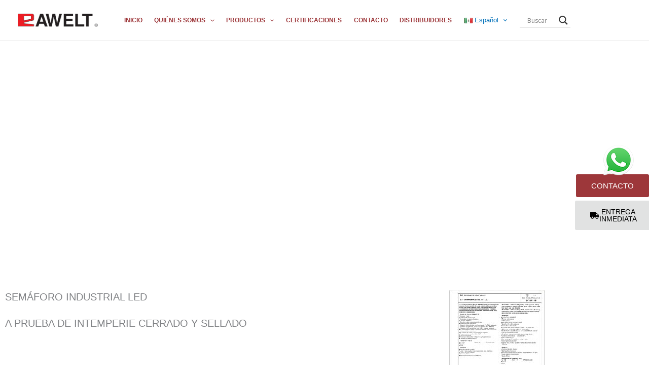

--- FILE ---
content_type: text/html; charset=utf-8
request_url: https://www.google.com/recaptcha/api2/anchor?ar=1&k=6LeKCREmAAAAAEvxR1bKAv1JTDfuHVqPPA-o2KeD&co=aHR0cHM6Ly93d3cucmF3ZWx0LmNvbS5teDo0NDM.&hl=en&type=v3&v=N67nZn4AqZkNcbeMu4prBgzg&size=invisible&badge=inline&sa=Form&anchor-ms=20000&execute-ms=30000&cb=d4gj3ew5xcse
body_size: 48966
content:
<!DOCTYPE HTML><html dir="ltr" lang="en"><head><meta http-equiv="Content-Type" content="text/html; charset=UTF-8">
<meta http-equiv="X-UA-Compatible" content="IE=edge">
<title>reCAPTCHA</title>
<style type="text/css">
/* cyrillic-ext */
@font-face {
  font-family: 'Roboto';
  font-style: normal;
  font-weight: 400;
  font-stretch: 100%;
  src: url(//fonts.gstatic.com/s/roboto/v48/KFO7CnqEu92Fr1ME7kSn66aGLdTylUAMa3GUBHMdazTgWw.woff2) format('woff2');
  unicode-range: U+0460-052F, U+1C80-1C8A, U+20B4, U+2DE0-2DFF, U+A640-A69F, U+FE2E-FE2F;
}
/* cyrillic */
@font-face {
  font-family: 'Roboto';
  font-style: normal;
  font-weight: 400;
  font-stretch: 100%;
  src: url(//fonts.gstatic.com/s/roboto/v48/KFO7CnqEu92Fr1ME7kSn66aGLdTylUAMa3iUBHMdazTgWw.woff2) format('woff2');
  unicode-range: U+0301, U+0400-045F, U+0490-0491, U+04B0-04B1, U+2116;
}
/* greek-ext */
@font-face {
  font-family: 'Roboto';
  font-style: normal;
  font-weight: 400;
  font-stretch: 100%;
  src: url(//fonts.gstatic.com/s/roboto/v48/KFO7CnqEu92Fr1ME7kSn66aGLdTylUAMa3CUBHMdazTgWw.woff2) format('woff2');
  unicode-range: U+1F00-1FFF;
}
/* greek */
@font-face {
  font-family: 'Roboto';
  font-style: normal;
  font-weight: 400;
  font-stretch: 100%;
  src: url(//fonts.gstatic.com/s/roboto/v48/KFO7CnqEu92Fr1ME7kSn66aGLdTylUAMa3-UBHMdazTgWw.woff2) format('woff2');
  unicode-range: U+0370-0377, U+037A-037F, U+0384-038A, U+038C, U+038E-03A1, U+03A3-03FF;
}
/* math */
@font-face {
  font-family: 'Roboto';
  font-style: normal;
  font-weight: 400;
  font-stretch: 100%;
  src: url(//fonts.gstatic.com/s/roboto/v48/KFO7CnqEu92Fr1ME7kSn66aGLdTylUAMawCUBHMdazTgWw.woff2) format('woff2');
  unicode-range: U+0302-0303, U+0305, U+0307-0308, U+0310, U+0312, U+0315, U+031A, U+0326-0327, U+032C, U+032F-0330, U+0332-0333, U+0338, U+033A, U+0346, U+034D, U+0391-03A1, U+03A3-03A9, U+03B1-03C9, U+03D1, U+03D5-03D6, U+03F0-03F1, U+03F4-03F5, U+2016-2017, U+2034-2038, U+203C, U+2040, U+2043, U+2047, U+2050, U+2057, U+205F, U+2070-2071, U+2074-208E, U+2090-209C, U+20D0-20DC, U+20E1, U+20E5-20EF, U+2100-2112, U+2114-2115, U+2117-2121, U+2123-214F, U+2190, U+2192, U+2194-21AE, U+21B0-21E5, U+21F1-21F2, U+21F4-2211, U+2213-2214, U+2216-22FF, U+2308-230B, U+2310, U+2319, U+231C-2321, U+2336-237A, U+237C, U+2395, U+239B-23B7, U+23D0, U+23DC-23E1, U+2474-2475, U+25AF, U+25B3, U+25B7, U+25BD, U+25C1, U+25CA, U+25CC, U+25FB, U+266D-266F, U+27C0-27FF, U+2900-2AFF, U+2B0E-2B11, U+2B30-2B4C, U+2BFE, U+3030, U+FF5B, U+FF5D, U+1D400-1D7FF, U+1EE00-1EEFF;
}
/* symbols */
@font-face {
  font-family: 'Roboto';
  font-style: normal;
  font-weight: 400;
  font-stretch: 100%;
  src: url(//fonts.gstatic.com/s/roboto/v48/KFO7CnqEu92Fr1ME7kSn66aGLdTylUAMaxKUBHMdazTgWw.woff2) format('woff2');
  unicode-range: U+0001-000C, U+000E-001F, U+007F-009F, U+20DD-20E0, U+20E2-20E4, U+2150-218F, U+2190, U+2192, U+2194-2199, U+21AF, U+21E6-21F0, U+21F3, U+2218-2219, U+2299, U+22C4-22C6, U+2300-243F, U+2440-244A, U+2460-24FF, U+25A0-27BF, U+2800-28FF, U+2921-2922, U+2981, U+29BF, U+29EB, U+2B00-2BFF, U+4DC0-4DFF, U+FFF9-FFFB, U+10140-1018E, U+10190-1019C, U+101A0, U+101D0-101FD, U+102E0-102FB, U+10E60-10E7E, U+1D2C0-1D2D3, U+1D2E0-1D37F, U+1F000-1F0FF, U+1F100-1F1AD, U+1F1E6-1F1FF, U+1F30D-1F30F, U+1F315, U+1F31C, U+1F31E, U+1F320-1F32C, U+1F336, U+1F378, U+1F37D, U+1F382, U+1F393-1F39F, U+1F3A7-1F3A8, U+1F3AC-1F3AF, U+1F3C2, U+1F3C4-1F3C6, U+1F3CA-1F3CE, U+1F3D4-1F3E0, U+1F3ED, U+1F3F1-1F3F3, U+1F3F5-1F3F7, U+1F408, U+1F415, U+1F41F, U+1F426, U+1F43F, U+1F441-1F442, U+1F444, U+1F446-1F449, U+1F44C-1F44E, U+1F453, U+1F46A, U+1F47D, U+1F4A3, U+1F4B0, U+1F4B3, U+1F4B9, U+1F4BB, U+1F4BF, U+1F4C8-1F4CB, U+1F4D6, U+1F4DA, U+1F4DF, U+1F4E3-1F4E6, U+1F4EA-1F4ED, U+1F4F7, U+1F4F9-1F4FB, U+1F4FD-1F4FE, U+1F503, U+1F507-1F50B, U+1F50D, U+1F512-1F513, U+1F53E-1F54A, U+1F54F-1F5FA, U+1F610, U+1F650-1F67F, U+1F687, U+1F68D, U+1F691, U+1F694, U+1F698, U+1F6AD, U+1F6B2, U+1F6B9-1F6BA, U+1F6BC, U+1F6C6-1F6CF, U+1F6D3-1F6D7, U+1F6E0-1F6EA, U+1F6F0-1F6F3, U+1F6F7-1F6FC, U+1F700-1F7FF, U+1F800-1F80B, U+1F810-1F847, U+1F850-1F859, U+1F860-1F887, U+1F890-1F8AD, U+1F8B0-1F8BB, U+1F8C0-1F8C1, U+1F900-1F90B, U+1F93B, U+1F946, U+1F984, U+1F996, U+1F9E9, U+1FA00-1FA6F, U+1FA70-1FA7C, U+1FA80-1FA89, U+1FA8F-1FAC6, U+1FACE-1FADC, U+1FADF-1FAE9, U+1FAF0-1FAF8, U+1FB00-1FBFF;
}
/* vietnamese */
@font-face {
  font-family: 'Roboto';
  font-style: normal;
  font-weight: 400;
  font-stretch: 100%;
  src: url(//fonts.gstatic.com/s/roboto/v48/KFO7CnqEu92Fr1ME7kSn66aGLdTylUAMa3OUBHMdazTgWw.woff2) format('woff2');
  unicode-range: U+0102-0103, U+0110-0111, U+0128-0129, U+0168-0169, U+01A0-01A1, U+01AF-01B0, U+0300-0301, U+0303-0304, U+0308-0309, U+0323, U+0329, U+1EA0-1EF9, U+20AB;
}
/* latin-ext */
@font-face {
  font-family: 'Roboto';
  font-style: normal;
  font-weight: 400;
  font-stretch: 100%;
  src: url(//fonts.gstatic.com/s/roboto/v48/KFO7CnqEu92Fr1ME7kSn66aGLdTylUAMa3KUBHMdazTgWw.woff2) format('woff2');
  unicode-range: U+0100-02BA, U+02BD-02C5, U+02C7-02CC, U+02CE-02D7, U+02DD-02FF, U+0304, U+0308, U+0329, U+1D00-1DBF, U+1E00-1E9F, U+1EF2-1EFF, U+2020, U+20A0-20AB, U+20AD-20C0, U+2113, U+2C60-2C7F, U+A720-A7FF;
}
/* latin */
@font-face {
  font-family: 'Roboto';
  font-style: normal;
  font-weight: 400;
  font-stretch: 100%;
  src: url(//fonts.gstatic.com/s/roboto/v48/KFO7CnqEu92Fr1ME7kSn66aGLdTylUAMa3yUBHMdazQ.woff2) format('woff2');
  unicode-range: U+0000-00FF, U+0131, U+0152-0153, U+02BB-02BC, U+02C6, U+02DA, U+02DC, U+0304, U+0308, U+0329, U+2000-206F, U+20AC, U+2122, U+2191, U+2193, U+2212, U+2215, U+FEFF, U+FFFD;
}
/* cyrillic-ext */
@font-face {
  font-family: 'Roboto';
  font-style: normal;
  font-weight: 500;
  font-stretch: 100%;
  src: url(//fonts.gstatic.com/s/roboto/v48/KFO7CnqEu92Fr1ME7kSn66aGLdTylUAMa3GUBHMdazTgWw.woff2) format('woff2');
  unicode-range: U+0460-052F, U+1C80-1C8A, U+20B4, U+2DE0-2DFF, U+A640-A69F, U+FE2E-FE2F;
}
/* cyrillic */
@font-face {
  font-family: 'Roboto';
  font-style: normal;
  font-weight: 500;
  font-stretch: 100%;
  src: url(//fonts.gstatic.com/s/roboto/v48/KFO7CnqEu92Fr1ME7kSn66aGLdTylUAMa3iUBHMdazTgWw.woff2) format('woff2');
  unicode-range: U+0301, U+0400-045F, U+0490-0491, U+04B0-04B1, U+2116;
}
/* greek-ext */
@font-face {
  font-family: 'Roboto';
  font-style: normal;
  font-weight: 500;
  font-stretch: 100%;
  src: url(//fonts.gstatic.com/s/roboto/v48/KFO7CnqEu92Fr1ME7kSn66aGLdTylUAMa3CUBHMdazTgWw.woff2) format('woff2');
  unicode-range: U+1F00-1FFF;
}
/* greek */
@font-face {
  font-family: 'Roboto';
  font-style: normal;
  font-weight: 500;
  font-stretch: 100%;
  src: url(//fonts.gstatic.com/s/roboto/v48/KFO7CnqEu92Fr1ME7kSn66aGLdTylUAMa3-UBHMdazTgWw.woff2) format('woff2');
  unicode-range: U+0370-0377, U+037A-037F, U+0384-038A, U+038C, U+038E-03A1, U+03A3-03FF;
}
/* math */
@font-face {
  font-family: 'Roboto';
  font-style: normal;
  font-weight: 500;
  font-stretch: 100%;
  src: url(//fonts.gstatic.com/s/roboto/v48/KFO7CnqEu92Fr1ME7kSn66aGLdTylUAMawCUBHMdazTgWw.woff2) format('woff2');
  unicode-range: U+0302-0303, U+0305, U+0307-0308, U+0310, U+0312, U+0315, U+031A, U+0326-0327, U+032C, U+032F-0330, U+0332-0333, U+0338, U+033A, U+0346, U+034D, U+0391-03A1, U+03A3-03A9, U+03B1-03C9, U+03D1, U+03D5-03D6, U+03F0-03F1, U+03F4-03F5, U+2016-2017, U+2034-2038, U+203C, U+2040, U+2043, U+2047, U+2050, U+2057, U+205F, U+2070-2071, U+2074-208E, U+2090-209C, U+20D0-20DC, U+20E1, U+20E5-20EF, U+2100-2112, U+2114-2115, U+2117-2121, U+2123-214F, U+2190, U+2192, U+2194-21AE, U+21B0-21E5, U+21F1-21F2, U+21F4-2211, U+2213-2214, U+2216-22FF, U+2308-230B, U+2310, U+2319, U+231C-2321, U+2336-237A, U+237C, U+2395, U+239B-23B7, U+23D0, U+23DC-23E1, U+2474-2475, U+25AF, U+25B3, U+25B7, U+25BD, U+25C1, U+25CA, U+25CC, U+25FB, U+266D-266F, U+27C0-27FF, U+2900-2AFF, U+2B0E-2B11, U+2B30-2B4C, U+2BFE, U+3030, U+FF5B, U+FF5D, U+1D400-1D7FF, U+1EE00-1EEFF;
}
/* symbols */
@font-face {
  font-family: 'Roboto';
  font-style: normal;
  font-weight: 500;
  font-stretch: 100%;
  src: url(//fonts.gstatic.com/s/roboto/v48/KFO7CnqEu92Fr1ME7kSn66aGLdTylUAMaxKUBHMdazTgWw.woff2) format('woff2');
  unicode-range: U+0001-000C, U+000E-001F, U+007F-009F, U+20DD-20E0, U+20E2-20E4, U+2150-218F, U+2190, U+2192, U+2194-2199, U+21AF, U+21E6-21F0, U+21F3, U+2218-2219, U+2299, U+22C4-22C6, U+2300-243F, U+2440-244A, U+2460-24FF, U+25A0-27BF, U+2800-28FF, U+2921-2922, U+2981, U+29BF, U+29EB, U+2B00-2BFF, U+4DC0-4DFF, U+FFF9-FFFB, U+10140-1018E, U+10190-1019C, U+101A0, U+101D0-101FD, U+102E0-102FB, U+10E60-10E7E, U+1D2C0-1D2D3, U+1D2E0-1D37F, U+1F000-1F0FF, U+1F100-1F1AD, U+1F1E6-1F1FF, U+1F30D-1F30F, U+1F315, U+1F31C, U+1F31E, U+1F320-1F32C, U+1F336, U+1F378, U+1F37D, U+1F382, U+1F393-1F39F, U+1F3A7-1F3A8, U+1F3AC-1F3AF, U+1F3C2, U+1F3C4-1F3C6, U+1F3CA-1F3CE, U+1F3D4-1F3E0, U+1F3ED, U+1F3F1-1F3F3, U+1F3F5-1F3F7, U+1F408, U+1F415, U+1F41F, U+1F426, U+1F43F, U+1F441-1F442, U+1F444, U+1F446-1F449, U+1F44C-1F44E, U+1F453, U+1F46A, U+1F47D, U+1F4A3, U+1F4B0, U+1F4B3, U+1F4B9, U+1F4BB, U+1F4BF, U+1F4C8-1F4CB, U+1F4D6, U+1F4DA, U+1F4DF, U+1F4E3-1F4E6, U+1F4EA-1F4ED, U+1F4F7, U+1F4F9-1F4FB, U+1F4FD-1F4FE, U+1F503, U+1F507-1F50B, U+1F50D, U+1F512-1F513, U+1F53E-1F54A, U+1F54F-1F5FA, U+1F610, U+1F650-1F67F, U+1F687, U+1F68D, U+1F691, U+1F694, U+1F698, U+1F6AD, U+1F6B2, U+1F6B9-1F6BA, U+1F6BC, U+1F6C6-1F6CF, U+1F6D3-1F6D7, U+1F6E0-1F6EA, U+1F6F0-1F6F3, U+1F6F7-1F6FC, U+1F700-1F7FF, U+1F800-1F80B, U+1F810-1F847, U+1F850-1F859, U+1F860-1F887, U+1F890-1F8AD, U+1F8B0-1F8BB, U+1F8C0-1F8C1, U+1F900-1F90B, U+1F93B, U+1F946, U+1F984, U+1F996, U+1F9E9, U+1FA00-1FA6F, U+1FA70-1FA7C, U+1FA80-1FA89, U+1FA8F-1FAC6, U+1FACE-1FADC, U+1FADF-1FAE9, U+1FAF0-1FAF8, U+1FB00-1FBFF;
}
/* vietnamese */
@font-face {
  font-family: 'Roboto';
  font-style: normal;
  font-weight: 500;
  font-stretch: 100%;
  src: url(//fonts.gstatic.com/s/roboto/v48/KFO7CnqEu92Fr1ME7kSn66aGLdTylUAMa3OUBHMdazTgWw.woff2) format('woff2');
  unicode-range: U+0102-0103, U+0110-0111, U+0128-0129, U+0168-0169, U+01A0-01A1, U+01AF-01B0, U+0300-0301, U+0303-0304, U+0308-0309, U+0323, U+0329, U+1EA0-1EF9, U+20AB;
}
/* latin-ext */
@font-face {
  font-family: 'Roboto';
  font-style: normal;
  font-weight: 500;
  font-stretch: 100%;
  src: url(//fonts.gstatic.com/s/roboto/v48/KFO7CnqEu92Fr1ME7kSn66aGLdTylUAMa3KUBHMdazTgWw.woff2) format('woff2');
  unicode-range: U+0100-02BA, U+02BD-02C5, U+02C7-02CC, U+02CE-02D7, U+02DD-02FF, U+0304, U+0308, U+0329, U+1D00-1DBF, U+1E00-1E9F, U+1EF2-1EFF, U+2020, U+20A0-20AB, U+20AD-20C0, U+2113, U+2C60-2C7F, U+A720-A7FF;
}
/* latin */
@font-face {
  font-family: 'Roboto';
  font-style: normal;
  font-weight: 500;
  font-stretch: 100%;
  src: url(//fonts.gstatic.com/s/roboto/v48/KFO7CnqEu92Fr1ME7kSn66aGLdTylUAMa3yUBHMdazQ.woff2) format('woff2');
  unicode-range: U+0000-00FF, U+0131, U+0152-0153, U+02BB-02BC, U+02C6, U+02DA, U+02DC, U+0304, U+0308, U+0329, U+2000-206F, U+20AC, U+2122, U+2191, U+2193, U+2212, U+2215, U+FEFF, U+FFFD;
}
/* cyrillic-ext */
@font-face {
  font-family: 'Roboto';
  font-style: normal;
  font-weight: 900;
  font-stretch: 100%;
  src: url(//fonts.gstatic.com/s/roboto/v48/KFO7CnqEu92Fr1ME7kSn66aGLdTylUAMa3GUBHMdazTgWw.woff2) format('woff2');
  unicode-range: U+0460-052F, U+1C80-1C8A, U+20B4, U+2DE0-2DFF, U+A640-A69F, U+FE2E-FE2F;
}
/* cyrillic */
@font-face {
  font-family: 'Roboto';
  font-style: normal;
  font-weight: 900;
  font-stretch: 100%;
  src: url(//fonts.gstatic.com/s/roboto/v48/KFO7CnqEu92Fr1ME7kSn66aGLdTylUAMa3iUBHMdazTgWw.woff2) format('woff2');
  unicode-range: U+0301, U+0400-045F, U+0490-0491, U+04B0-04B1, U+2116;
}
/* greek-ext */
@font-face {
  font-family: 'Roboto';
  font-style: normal;
  font-weight: 900;
  font-stretch: 100%;
  src: url(//fonts.gstatic.com/s/roboto/v48/KFO7CnqEu92Fr1ME7kSn66aGLdTylUAMa3CUBHMdazTgWw.woff2) format('woff2');
  unicode-range: U+1F00-1FFF;
}
/* greek */
@font-face {
  font-family: 'Roboto';
  font-style: normal;
  font-weight: 900;
  font-stretch: 100%;
  src: url(//fonts.gstatic.com/s/roboto/v48/KFO7CnqEu92Fr1ME7kSn66aGLdTylUAMa3-UBHMdazTgWw.woff2) format('woff2');
  unicode-range: U+0370-0377, U+037A-037F, U+0384-038A, U+038C, U+038E-03A1, U+03A3-03FF;
}
/* math */
@font-face {
  font-family: 'Roboto';
  font-style: normal;
  font-weight: 900;
  font-stretch: 100%;
  src: url(//fonts.gstatic.com/s/roboto/v48/KFO7CnqEu92Fr1ME7kSn66aGLdTylUAMawCUBHMdazTgWw.woff2) format('woff2');
  unicode-range: U+0302-0303, U+0305, U+0307-0308, U+0310, U+0312, U+0315, U+031A, U+0326-0327, U+032C, U+032F-0330, U+0332-0333, U+0338, U+033A, U+0346, U+034D, U+0391-03A1, U+03A3-03A9, U+03B1-03C9, U+03D1, U+03D5-03D6, U+03F0-03F1, U+03F4-03F5, U+2016-2017, U+2034-2038, U+203C, U+2040, U+2043, U+2047, U+2050, U+2057, U+205F, U+2070-2071, U+2074-208E, U+2090-209C, U+20D0-20DC, U+20E1, U+20E5-20EF, U+2100-2112, U+2114-2115, U+2117-2121, U+2123-214F, U+2190, U+2192, U+2194-21AE, U+21B0-21E5, U+21F1-21F2, U+21F4-2211, U+2213-2214, U+2216-22FF, U+2308-230B, U+2310, U+2319, U+231C-2321, U+2336-237A, U+237C, U+2395, U+239B-23B7, U+23D0, U+23DC-23E1, U+2474-2475, U+25AF, U+25B3, U+25B7, U+25BD, U+25C1, U+25CA, U+25CC, U+25FB, U+266D-266F, U+27C0-27FF, U+2900-2AFF, U+2B0E-2B11, U+2B30-2B4C, U+2BFE, U+3030, U+FF5B, U+FF5D, U+1D400-1D7FF, U+1EE00-1EEFF;
}
/* symbols */
@font-face {
  font-family: 'Roboto';
  font-style: normal;
  font-weight: 900;
  font-stretch: 100%;
  src: url(//fonts.gstatic.com/s/roboto/v48/KFO7CnqEu92Fr1ME7kSn66aGLdTylUAMaxKUBHMdazTgWw.woff2) format('woff2');
  unicode-range: U+0001-000C, U+000E-001F, U+007F-009F, U+20DD-20E0, U+20E2-20E4, U+2150-218F, U+2190, U+2192, U+2194-2199, U+21AF, U+21E6-21F0, U+21F3, U+2218-2219, U+2299, U+22C4-22C6, U+2300-243F, U+2440-244A, U+2460-24FF, U+25A0-27BF, U+2800-28FF, U+2921-2922, U+2981, U+29BF, U+29EB, U+2B00-2BFF, U+4DC0-4DFF, U+FFF9-FFFB, U+10140-1018E, U+10190-1019C, U+101A0, U+101D0-101FD, U+102E0-102FB, U+10E60-10E7E, U+1D2C0-1D2D3, U+1D2E0-1D37F, U+1F000-1F0FF, U+1F100-1F1AD, U+1F1E6-1F1FF, U+1F30D-1F30F, U+1F315, U+1F31C, U+1F31E, U+1F320-1F32C, U+1F336, U+1F378, U+1F37D, U+1F382, U+1F393-1F39F, U+1F3A7-1F3A8, U+1F3AC-1F3AF, U+1F3C2, U+1F3C4-1F3C6, U+1F3CA-1F3CE, U+1F3D4-1F3E0, U+1F3ED, U+1F3F1-1F3F3, U+1F3F5-1F3F7, U+1F408, U+1F415, U+1F41F, U+1F426, U+1F43F, U+1F441-1F442, U+1F444, U+1F446-1F449, U+1F44C-1F44E, U+1F453, U+1F46A, U+1F47D, U+1F4A3, U+1F4B0, U+1F4B3, U+1F4B9, U+1F4BB, U+1F4BF, U+1F4C8-1F4CB, U+1F4D6, U+1F4DA, U+1F4DF, U+1F4E3-1F4E6, U+1F4EA-1F4ED, U+1F4F7, U+1F4F9-1F4FB, U+1F4FD-1F4FE, U+1F503, U+1F507-1F50B, U+1F50D, U+1F512-1F513, U+1F53E-1F54A, U+1F54F-1F5FA, U+1F610, U+1F650-1F67F, U+1F687, U+1F68D, U+1F691, U+1F694, U+1F698, U+1F6AD, U+1F6B2, U+1F6B9-1F6BA, U+1F6BC, U+1F6C6-1F6CF, U+1F6D3-1F6D7, U+1F6E0-1F6EA, U+1F6F0-1F6F3, U+1F6F7-1F6FC, U+1F700-1F7FF, U+1F800-1F80B, U+1F810-1F847, U+1F850-1F859, U+1F860-1F887, U+1F890-1F8AD, U+1F8B0-1F8BB, U+1F8C0-1F8C1, U+1F900-1F90B, U+1F93B, U+1F946, U+1F984, U+1F996, U+1F9E9, U+1FA00-1FA6F, U+1FA70-1FA7C, U+1FA80-1FA89, U+1FA8F-1FAC6, U+1FACE-1FADC, U+1FADF-1FAE9, U+1FAF0-1FAF8, U+1FB00-1FBFF;
}
/* vietnamese */
@font-face {
  font-family: 'Roboto';
  font-style: normal;
  font-weight: 900;
  font-stretch: 100%;
  src: url(//fonts.gstatic.com/s/roboto/v48/KFO7CnqEu92Fr1ME7kSn66aGLdTylUAMa3OUBHMdazTgWw.woff2) format('woff2');
  unicode-range: U+0102-0103, U+0110-0111, U+0128-0129, U+0168-0169, U+01A0-01A1, U+01AF-01B0, U+0300-0301, U+0303-0304, U+0308-0309, U+0323, U+0329, U+1EA0-1EF9, U+20AB;
}
/* latin-ext */
@font-face {
  font-family: 'Roboto';
  font-style: normal;
  font-weight: 900;
  font-stretch: 100%;
  src: url(//fonts.gstatic.com/s/roboto/v48/KFO7CnqEu92Fr1ME7kSn66aGLdTylUAMa3KUBHMdazTgWw.woff2) format('woff2');
  unicode-range: U+0100-02BA, U+02BD-02C5, U+02C7-02CC, U+02CE-02D7, U+02DD-02FF, U+0304, U+0308, U+0329, U+1D00-1DBF, U+1E00-1E9F, U+1EF2-1EFF, U+2020, U+20A0-20AB, U+20AD-20C0, U+2113, U+2C60-2C7F, U+A720-A7FF;
}
/* latin */
@font-face {
  font-family: 'Roboto';
  font-style: normal;
  font-weight: 900;
  font-stretch: 100%;
  src: url(//fonts.gstatic.com/s/roboto/v48/KFO7CnqEu92Fr1ME7kSn66aGLdTylUAMa3yUBHMdazQ.woff2) format('woff2');
  unicode-range: U+0000-00FF, U+0131, U+0152-0153, U+02BB-02BC, U+02C6, U+02DA, U+02DC, U+0304, U+0308, U+0329, U+2000-206F, U+20AC, U+2122, U+2191, U+2193, U+2212, U+2215, U+FEFF, U+FFFD;
}

</style>
<link rel="stylesheet" type="text/css" href="https://www.gstatic.com/recaptcha/releases/N67nZn4AqZkNcbeMu4prBgzg/styles__ltr.css">
<script nonce="pBMU7j_kdaxGYFxcX_AEAw" type="text/javascript">window['__recaptcha_api'] = 'https://www.google.com/recaptcha/api2/';</script>
<script type="text/javascript" src="https://www.gstatic.com/recaptcha/releases/N67nZn4AqZkNcbeMu4prBgzg/recaptcha__en.js" nonce="pBMU7j_kdaxGYFxcX_AEAw">
      
    </script></head>
<body><div id="rc-anchor-alert" class="rc-anchor-alert"></div>
<input type="hidden" id="recaptcha-token" value="[base64]">
<script type="text/javascript" nonce="pBMU7j_kdaxGYFxcX_AEAw">
      recaptcha.anchor.Main.init("[\x22ainput\x22,[\x22bgdata\x22,\x22\x22,\[base64]/[base64]/[base64]/ZyhXLGgpOnEoW04sMjEsbF0sVywwKSxoKSxmYWxzZSxmYWxzZSl9Y2F0Y2goayl7RygzNTgsVyk/[base64]/[base64]/[base64]/[base64]/[base64]/[base64]/[base64]/bmV3IEJbT10oRFswXSk6dz09Mj9uZXcgQltPXShEWzBdLERbMV0pOnc9PTM/bmV3IEJbT10oRFswXSxEWzFdLERbMl0pOnc9PTQ/[base64]/[base64]/[base64]/[base64]/[base64]\\u003d\x22,\[base64]\\u003d\\u003d\x22,\x22LjrDnsOiw7QHwoTDhhg0NW5nBcOKwpYubcKyw785VkPCtMKgflbDhcOjw6JJw5vDk8KBw6pcbyg2w6fCjx9Bw4VTSTk3w4nDgsKTw4/[base64]/bcKtSMOkw5XCsX/ClMKPwpN3wqTCmHdbw43DpMKyPjgewqzClxbDqw/Co8Otwr/Cr0QVwr9ewrXCkcOJK8KbacOLdEVFOywqYsKEwpwSw7QbakY0UMOEHkUQLSPDsydzasOCNB4HFsK2IU7CtW7CikM7w5Zvw7TCp8O9w7l4wq/DszMnAgNpwq/CucOuw6LCmWnDly/DtcOEwrdLw5TCihxFwoTCiB/[base64]/SUzDmMKtw6PDtS3CicKSw67Cjm7DusKuwpkxXVFFHF4Iwp/Dq8OnWBjDpAEsfsOyw79dw5cOw7dlPXfCl8ObDUDCvMKsGcOzw6bDuSd8w6/CglN7wrZnwrvDnwfDu8OMwpVUJMKYwp/DvcO0w6bCqMKxwrV1IxXDtQhIe8O/wozCp8Kow4nDosKaw7jCtMKbM8OKTlvCrMO0woINFVZINsORMFPCiMKAwoLCvsOOb8KzwrnDpHHDgMK0wq3DgEdDw5TCmMKrMMOAKMOGUWpuGMKjfSN/GTbCoWVLw65ELzZUFcOYw6XDgW3Dq2nDhsO9CMOHXMOywrfCi8KjwqnCgAwkw6xaw747UncwwpLDucK7HkgtWsOcwoRHUcKawo3CsSDDlcK4C8KDScKWTsKbbcKhw4JHwo1Tw5Efw5E+wq8bTi/DnQfCt3Bbw6AZw6oYLCzCrsK1wpLCgsOsC2TDrwXDkcK1wrzCtDZFw4/[base64]/[base64]/Cpy7DszdtGGNfcsOoVsOow7dwF0XChjRlFsK6TBdywp01w5DDrsKOJsK2wpnCrcKCw7Ytw7tmBcK0EU3DmMOuacOdw77DrxnCkcOLwr06CMKgFivCusOZFlBIJcOEw5zCqynDr8OjPmEMwpfDvljCrMOawr3DtcOySRPDv8KbwojClEPCkmQuw4/DncKMwqIaw70awqjCkMKmw6fDkUDDn8KMwoTDp0RNwoBRw5cTw6vDn8KtbsOGw5kAM8OSUMOwdxnCjcOWwqU7w4/CvQvDlx8UYD7CqAUVwp7DhjgAaSLCgg3CkcOKbsKpwr0sehLDtcKhHnkkw4XCsMKlwoHCgMKMR8OYwql0ABTCnMO7VlEEwq/CvE7Cg8KWw7PDo2bDh0zCu8KkYUNAHsK7w5UoJmTDuMKmwpsBAU7Cm8Ovc8OVOV0qNsKOL2BiLsO+NsOCZQ0aQ8K0wr/[base64]/[base64]/woMQw44TJMOxw7wpwqrDnFgUGcOtUsOCGcKDMTHChcKaDDXCkMKCwoHCqXfChH0CTMOGwqzCtxo+YwRcwobCu8O+wpEOw7MwwovCnCAKw5nDpcOmwognPk/DpMKFD2p5PFDDq8K7w4s6w5BbPMKibkvDnGcpS8KIw5zDn2VqFnsmw5DCkx1+woMEwpbCv0PDvmNJEsKscQnCo8KFwrkVYAnDhRXChBhxwpLDi8K/dsOPw61Zw6rCqMK5MUwCIcODw5DCjMKvTsOvSTPCihQdY8Odw5jCmBgcw4M8woVdBmvClcKFQ0jDgQN6f8O9wp8bdGbDqFzDisKgwoTDkQ/Cg8KEw7xkwprDhzBXDlE9G1QzwoADw5jDmS7DiibCqhFYw7k/[base64]/woXCv2XClm18wrnDiH7DmATDmsKmw5gHD8OyFcKfw7DDvMKCLkMcwozDmcOKBC0TXsOXYz/DlBwzwqzCuFAMPMOYwoJKT2nDqWc0w6PCjcOuw4oYw695wobDhcOSwphPIVXCvjpKwrAxwoPCmsO/[base64]/DisONw6BxTMK/w6PDlQMjwovDocO5dsKfwrQ9W8OVScK2XMOvb8Opw5PDrl/Do8KsEsK7dwLCkz/DvH4TwqtAw4fDiErCrlbCscKxDsKuMk7DncKkIcKEdcKPLiTCsMOgwqHDo1hTBcO8EcKhw4jCgD3DkMOkwrbCjsKAZMKmw4rCvMOfw6TDswwqL8KqbMOWMQYRRMOpQiPCjifDisKEX8KISsKrwqnDlMKgISLDisK+wrDDiR5Fw6/Cg0ExVsOtRwtpwqjDmAbDkcKsw5vCpMOEw44EKsOcwpvCgcOxEcOAwoc1woHDisK2wprCmcK1PgYkwrJAanLDhELCnivCqT7Dsx3CqsOkS1MTw7zCjS/ChWIYQTXCvcOeEsOtwq/CuMKCPsO0w5/CuMOTwpJjL30oTxcrRz5rw4LDgMOawq7DlzQtWlI4woDCgQZhUsOjZ1tYW8K+BXk3EgzCvsO5wqAtN3XDtErDi33CtMOyaMOyw787VsOFwqzDkj/CiD3CnQnDocK1ABRjwrhJw5DDpFHDtwVYw5NHOnc7f8OJc8K1w7jCuMK9dmPDu8KeRsO3wpUjYMKQw5IKw7rCjRgHGcKKew4fUsOxwo87w4zCuTrDlXQlK2bDs8OmwoJAwqXCqlzCh8KEwpZIwqR0DyjCoARXwo3DqsKlHcKpw65Nw4BKPsObT2puw6DCgwDDocO/[base64]/YU7CghHDlgtZw5PCt8KDBsKYcXVRwo96wqLCuw0IaxwaeRZXwpbCo8OWIMOywoTCk8KDaiMDKXVpCWfDpyPCksODM1HCrcOhMMKKR8O9wpdbw548wrTCjH9BCcOBwpQJWMOow53ChMKMLcOhQDXDtMKjKBHCtcOiHsOxw7HDjETCiMOJw7XDoH/CtxbCiH7DrwwJwro8w5knV8OswrsrXjd/wrvDqD/DrMOSVcK7H3HDg8O8w5zCkFwpwrwCUMOqw7UXw5hQFMKufMOaw4tXBk8hPsKbw7dfVsKQw7TCrsOdEMKfFsOLwpDCqjJ3YAQ+wphBQnLCgHvDmW5Ww4zDnkFVc8Oww57DisOSwp93w4PDmHlfEsK/[base64]/WcOCC8OiXMKNwoVWFB1JwqvCqsO5f8OeEcOKwrzCm8KRw6nCtkHDsGYhecKiWMKmBsOjTMO3B8KawpsWwqxLwpnDssOGfmwWf8K/w7fDoHDDoGt8OcKwQB4ACRLDmlAcRmHDvwjDmcOmwo3Cp11swovCil8jek48esOswoc6w6l2w6QMB0vDs14pwq4ZOHzCm0vDrR/DrcO/w5zCrQdGOsOOw5TDocO8BW8xUm1swo0nZMO+wpnCiVJ8wohiGxYTw7B3w4DCmAwFYzNPw51BcMKsIMKtwqzDuMK/[base64]/[base64]/Du8O6w4vDmcK/w4PDljTDs8KQG2DCmMOQw6LDpcKxw6ZGA3NDw6gDB8KcwpR/[base64]/[base64]/DhsKTFwMMJmHDikLCq8KvwqDDlQkMw4oWw7vDnTbDuMK+w6TCmDpAw45nwoUvI8KswrfDnErDs3EaTXhHwp3CkGfDlBHDiVBuwoHDinLCkXQ/[base64]/[base64]/[base64]/Cv2DDlTF4ecObwqDDtkERwq/CmMKvfmh/w6TCscObesKINXHDthvDljpWwodPQGvCg8Kvw6ADfUzDiT7DucOiE23DqMO6JkRqN8KZGzJAwo/DvsO0QGcIw7c1YCILwqMWKBfDkMKrwoEQasOdw5bDksOqDhXDlMO6w7LDoQ7Dr8Kmw7Jmw4oqKFjCqsKZGcKaZQzCp8K9K0LCrcKgwrhRC0UwwrU+SBQsbMK5wpJBwoHDrsOiwr9aewXCrVszwp9Qw7sow4E+w6ARw4/ChsOdw7Y3VMKLOAvDhMKPwoBgw5nDjm7DisK4w7olNkVCw5bDkMK6w7lNBh5Uw63CgVXClcOfWsKGw6zCh011wqo9wqMzwrrDr8KZw5UMNHLDoG3DhjnCt8K2C8Kkwr0Yw4bDtcO1OVjDslnCjDDCi3bClsK+AMOXdcKlRg/Do8Kiw5DCmMOWScKxw7zDgcO6FcK5BMK6K8Omw51BRMOiBMO8w6LCs8OGwrgWwoV4wrgow79Bw7PDrMKpw5DCkcOEbj9zMj16RnRYwr1Zw73DusOlw5jCvmHCiMKudAlhw41NEkx+w45PSVLDmG7ChAkJwrlkw5sLwp90w6s/wobDlRYgasO9w7XDqQxEwrPCgUHDjsKUc8KUw4bDisK1wonClMOdw7PDkgnClHBdw5/CnXVaOMOLw6AWwoDChRjCmMO2BsKVw7TDjcKlAMKVwqwzEXjDlMKBIVZ6Ylt9Txd4InLDgsKeZnYEw6tswr4LejNnwoPDoMOha1dqSsK2BEhlQjUXV8O6fMKSIsKIBcO/wpkPw5drw6ogw7g2w5hGPwo3OiR+wqgiVCTDmsKpw6dZwoPDvlDDtgTDn8OawrXCiTXClcO4ZcKcw7MJwrLCm2UmEws/C8KzNAUbA8OZAcKibAPCnQrDmsKvIxtxwokNw6pmwrnDgsOTdUMbFcKuw7bDhgTDoHnDisKGwpDCtRcKSgJxwpolwojDoljDpljChzJmwpTDoXLDjV7CoBnDhcK7wpYWw5hhDk7DrMK3wo8Fw4IvD8Otw4jDoMO0wpDCnBtBw4nCrsKAfcOswq/Dk8KHw4UFw4PDhMK0w4Q2w7bCrsOlw5EvwpnCkXFOwpnCkMKzwrcmw7ZSwqg1A8OkJiDDrljCsMKawrghw5DDmsO/SlLCicK2wpzCunZNasKqw5VtwrbChsK6VcKeHhnCvTTCukTDs0YrP8KSIFfDhcKBwpAzw4A6c8OAw7LDvjvCr8O4Ol7DrEsGMcKRS8KyAFTCnyfCuk/DvHplIcKywqbDrmFXTT0OZxpaAWNSw4kgICbCgg/DkMKjw43Dh1IOSwHCvzt+fVDChcO+wrUsaMK/[base64]/[base64]/ChQp9w5PDtcKjYcOdw7rDhiDCp8KuJMOrFjlMTMKGTktNwqIywosuw4l1w7MNw55IOsOlwqcxw77DkMOcwqEDwrLDuWIeaMK9acOHH8KTw4fDhUgvScOAEsKBW2vCjHDDn2bDg2NFUFbCihM0w7TDl0TConEQRMOVw6jDrsOaw5vCjFh/HsO2ATgHw4RYw6vDiyHCn8KCw7gJw7TDp8OtUMOUN8KlFsK0VcKwwpMEf8OFKWg+YcKDw6fCucOOwqjCr8KGwoHCqcOeGHRLAlLCh8OTEXdVVhI7fR1Cw5fCoMKhRhbCk8OvCnXDnnNQwp0Sw5/CusKkw7V2H8Omw7kpfgHDk8O5w5JGBTHDhXpVw5bCqcOww6XCnz/DkV3Dq8KBwo9ew4QLeT4dw4jCoU3CiMKGwqVAw6/CocOyFsKzw6QRwrl1wrHCrC3ChMO7a3zDjMOIwpHCi8OcUcOxwrpNwrcAMkk8NyYnHGLDrk9+wox/w7PDgMKgw4nCt8OmLMOdw64NbcKmW8K5w4fDgksWOinCjnrDhmLDgMKxw4jDmMOiwpZ5w7tQUDLDiSTCi33CpRXDkcOhw5V4EsKswpRNZsKXMMOnL8O3w6TClsK2w6pqwqpWw7jDhW0/w4wBwoHDjS1ef8OuYsOEw77Dk8OHfQ85wrDDphNNZU1ePi/DgsK+V8K/QS0+RcOLQ8KBwq7ClMOiw4jDncK3eWrCgsO6acOvw7/[base64]/wq1gW8KWbkfDocKBYsKEw5xWwp4SBH3Dk8OxT8KybQTCk8Kgw4hswpBXwpLCpsOPwq4lcV1rYMKPw4JEM8Kuwo9KwoJVwqsQKMK2WybClcKBEsOFBcOnOhrCh8OowpvCksOeeVVYw4fDjyAuMh7Ci0/DgXABw7TDuzLCgxFwfnHClndJwp7DgMKCw5rDpjMKw4vDtMOVw5jCvy0MPcKAwqVKw4ZdMcOAEhXCqsOxJ8KYCF/[base64]/THXDo1wAw5ghK2TCr8KhdTBkO3nDssOhbC/CjCTDukBAWRB2wrnDuVvDr0d/[base64]/[base64]/DksKBwp7DtmhQw4hQFzbDrBxBT8Omw7fDl3N8w6ZJJFHDmcKgcHpnclAHw4/CmMO1XGbDjXZ6wq8Gw5DCkcKHYcKMM8K8w4MOw6lCFcOgwrDDt8KKdBXCqn3DoQIkworCqyQQMcKAUj52EklCwq/CoMKzO0RTRlXChMKSwpRew7bCsMK4I8O2RcKuw6nCrQBDLGDDrj5Jwp0+w57ClMOKWDFxwp7CtmVLwrvChMOOEMOXc8KpCjp1wq3DiwrCsgTCmV0oScKvwrRXYwwkwp5QewnCrhdJJcKkwoTCijJQw6fCpT/[base64]/[base64]/woLDosOiCsOhwoNKOMOOAzTDqiVBwq7ClcO6w4cTw7TCisKKwp8hVMKuZsKaE8KVecOIPyzDuChaw7lKwoLDky5zwpnCjcKnwobDkBoMTsOaw6UDCGExw5N7w499CcKhUcKjw7nDszc3Z8K4KVPCiRY/[base64]/PENzacKQPEvCtxzCg3gAwpLDiMOaw4jDli7DggMFDiBPesKvwrQGI8ODwrNhwrgOLMKdw4HClcOqw7oOwpLCultvVSXCkcODwptUTcKKw5LDocKgwqzCtS83wrdGSh0kW20tw4Fsw4tUw5RHI8KKH8O/wrzDrEVGecKQw67DvcOCFQ56w7jCv3bDjEXDoBzCusONZAhFIMOXRMO1wphew73CiUXCgMONw5zCqcO8woMjRnNlUcOLaSPCjsOVcSg7w6BBwqHDsMOfw7jCiMOXwpXCmwsmw5/CmsKyw49EwpHCml0pw6fDpsK2w6sMwpsLBMKYHMOGwrDDpU5hWDF4worDv8KKwpnCsFjCoFbDuA/CgHjCnDXDnlYZw6YGWCTCjsKFw4HChMO/w4FiByvClMKUw4jDm1RfPcKuwpnCvzhVwpB2CVoiwqsMHUXCgFYIw7IHDFN6woPCnWo4wrdDTsKAewDDgHbCkcOIw4zCjMK5acOiwqsPw6LCjsKRwosld8OcwqDDm8KOF8K/UyXDvMOwNw/CgEBNIcKtwqLDhsObEsOfNsKvwpjCjxzDkUvCskfCoSbCocOJbz8Ow5Iyw7HDicKUHlzDklfCqCMtw4fCtMKxMsKAw4JEw7NmwofClMORUcOLJULCkcOHw5PDmgXCr1rDtsKiw5V9DsOEa1ARUMOrPsKDFsKuFkg5F8K5wp4yGkTCocKveMOJw6cuwooLQVV+wp9Ewo/DjMOgcMKIwq4Jw7DDp8KEwr7Dk1k8acKtwqfCoWzDhMOfw4AOwo1rwpjCscOUw6jCtRBqw6l8wod+wp/Dvj3Dn3hPGEtBC8KrwoQWXcOCw5bDjSfDgcOjw7INQMK2SG/Ck8KoAXgUbAIwwodlwoFPT1LDu8O0VG3DsMKeAnMKwrNVKcOgw6rDkSbCrQXCvRPCsMKDw5zDucK4RcOFUj7DqFRVw611RsOFw6I/[base64]/DmlYMUsO0w7HDv8O1w6NwbcOMB8OkworDqsOHfUtXwqrCq3vDtcOzAsO2wqHCiRXDqDFbI8ONTj1NH8Oiw6Ntw6JKw5fDrsOzMTJ/w5HChzHDg8KLcCNew7TCiCfCq8Ozwr3Dr1DCpRo9EmPDrwYSXcKbwo/CjCPDqcOLOAjClQQJA2tGTMKoXT7CocO7w4A1wp0Yw4cPAsKswrnCtMKywqjDqGrCvmkHJ8KkZ8OFCXHCr8OVfjgQasOvAVVSHAPDh8OQwr/CsUrDkMKRw7Uzw54Aw6I/wokibG/ChcOCC8KjH8OmW8KpQ8K+wo0vw41cLWMATEQHw5vDimTDukpFwoHCj8OZdS8tahPDscK3GBc+H8KfMX/Cg8KNBRgvwp10wq/CvcOlTUfCoxHDjsKQwoTCu8K5NTnCjk/Cq0/CmsO/XnLDpxkbBj3CsBQ8w5HDoMONdw/DujAMw5nClsOCw4PCncK+elJRZS88F8KcwrFfHcO1BUImwqEWw4jDl2/[base64]/CjsO8wpLDt8OcEjcjAxIFw6krCsOjMcK2cQhZQhFBw5LDh8Oywp1zwrzDmD0PwqM0wojCkg7CiiFMwo7Dtw7Cr8KEeA9DYTjCpMKvfsOXwq44J8Kgwr7Doi7Ch8KyXMOhOAzCkTkUwr/CkhnCvwApR8KWwqfDninCmMOWesKmUn5FAMOCw6p0DCjCuXnCtGR2EsO4P8OcwpDDiALDv8OuUh3DlHXDn0c5JMKkwojCj1vCjDjDmwnDtEPDgz3CviRVXCLCq8O+XsOvwp/DhMOIcQwlwq/DrMOlwqILbjUyLMKTwqRlLcOkw7piw63CnMK4HnYDwo3CuCUZw4PDmkdqwpIJwoR4VHPCr8Oqw4HCpcKNdjzCq0DDu8KxFcO3w4RPH3XCi3PDiFAnE8Ohw65SbMK4LhbCqF/DqTpQw7RQKQjDhMK3wpEvwqbDjWDCimluLDp9NcOrZioFw5t2NsOWwpVDwpxZCzUGw6o1w67DhsOrMsOdw4/CmCXDj0YhGlDDrsKtGhBEw5TCkzPCp8KnwqElSBrDh8O0F0PCv8O8G218RcK0cMKjw7VGQ3fDrMOXw5jDgALCrMOfYcKAa8KBf8OIfScTKcKKwqvDk2MqwoUNXlXDsTbDhxPCucOoJQgBw6XDrcOlwq/CqsOcwqRlwpA9w4Bcw5hvwqNFwoHCiMOSw4dcwrRZdFPCtcKgwpoiwo1cwqYaBcOFSMOiwrnCrsKSw4hnIArCs8Oew6/[base64]/DqBEhwr5nfsOVLTPCvMKTwocBNAgzw7RHwpseasO6w5ZLBjXCiiESwp4ywpk+aDwEw6/Dl8OkYV3CjT3CjMKKccKTP8KrGFI5ScKlw4zCj8KiwpRsdsK7w7dQUTwTYzzDtcKgwoBewoUlGsKxw6w9KUlJJAfCuCZxwpfDg8KAw53Cg0JAw74waBTCvMKpHnNnwp3CrcKGaQZODWHDtMOAw40rw63DhMKUCmATwpdHUsOPUcK6TgLDrioJwqhbw4/Du8KGFcOrezwqw5XCgGQzw7/Dn8OcwrDCn35vTRPCl8Kiw65uFFBqFMKSUC81w4d9wqx+R3XDgsOwBMOlwohzw6pGwp8jw5MOwrAyw7XCsX3ClWsGNMOeARUUR8OWJ8OCAAvDixI3LSl1JgQ5J8O0wol2w7MiwofDgMORKcK/OsOQw6bCnsOJXmHDosKkw6/DqC4qw51ow4zCk8KcGMKoSsOwPwZowo1JTcO7NlABwrzDmzfDmH1pwpZOMjjDlMK7HzR9X0HDhcOWw4R6H8KzwozCo8O/wp7CkAQ/Az7ClMO9wqTCggMfwr7CvcOawrQEw7jCrsKzwqTDsMK6aR5two/CvnrCpVZ4wrbDnsKCw5Y/[base64]/SsKeY13DuyfCgMOEfUsES8O8ScK/wp3Dn2/Dp2s3wrjDqMOUesK7w7nDnEHDm8Orw7zDrsKADMObwofDmz5lw4RsI8Ktw6rDm1dQY2/DrBRSw7zCvsO/IcK3w57Dn8ONS8KAw7UsWsOjVsOnDMKTBzFiw4xrw6xFwqgNw4TDkERGw6sSS0LDmQ8Xwp3Ch8ORCxg3WVNPSBTDusO2wpLDlhB+wrRjLycuGlhPw64BEQ1wD1AIDg3CgTFbwqjDjC/CoMK+wo3ComY4K0s2wojDplDCjMOOw4Vsw5FCw73DqcKqwpN/[base64]/S8OSbcKxHwTCksKJw4xqwpXDuzvCqEPClsKhwoEOJVAuIwbCsMO7wofDmC7Co8KVRsKQPQUDeMKEwrEaPMOBwpBCaMO1wpplUcO7acKow65VfsKyB8Omwq3Cn11xw49YaUzDkXbCuMKjwpnDjW4hIjjDpMOfwpgFw63CmMOPw5HDmyDDr0g/Am8aLcO4wrR7VsOJw6zCssKlb8O8FcK6woB+wonDpQLDtsKhTF9iWybDmMOwLMKdwrvDrsOSNALCq0XDrERww4zDlsOxw4RVwovCkHzDl0rDng50WnodPcKfXsOGa8Oiw7UDwo9ZKRfDuWY1w61BOFrDv8O7wplHacO3woYXZRtTwpxNw7o/TMOoayDDh3BsecOKBysqYcKiwro8w4XDnsO6eyzDmSTDtRTCu8O7HybCgMO8w4vDtGXCpsODwqjDt1Fww6TCmcOQEzJOwpgow48vAh/[base64]/[base64]/DuMKDw4QHMAfDlcObVUtBB8KKwqPDtMKHw7fDnMOawqXDpMOaw5zCm2kwd8K7wpdoYzJVw7PCkB/DrcOEwovDp8OrU8OMw7zCvMKnwqHCogBiwpoiccOQwpprwq9GwofDvcO/ElDCiFTCmCxFwpoTGsOIwpvDucKNJ8Okw5DDj8Kow7FNG3XDj8Klwo7CscOyYB/DiF5uw4zDjh0/[base64]/[base64]/DpcK6dEbCg8OSw59Mwr/[base64]/DunPCmcOATcK8wrsuGzjDm8OAPsOgwpJjwqtFw4srNsK1dDVGwotFw64YPMKXw6zDqHYmUsO+GShqwr/DicOBwp0Dw4hpw6QvwpLCsMKhacOcKMOlwpZawozCoF/DgMO1Pmd5TsOOGcKcWkkQc0/Cg8KAdsKgw70zF8K1wqBGwrkOwqdJS8KbwqHCpsORwoYOIsKmScOeSEXDrcKNwozDhsKawpHCrlBvBcO5wpLDpnUrw6bCpcOBAcOGw6vChsOTaihIwobDlBhUwpXCt8KwdG8vX8OiQG/DksO2wqzDvw5yM8KSCljDucKEfR8WQ8O4YGJsw6/CoEYiw6NoblXDm8K2wrTDm8OAw6HDpcOBY8OXw5PCnMKCTMKVw53DhcKEwrfDgUcXNcOkwqLDo8OHw6kbExIrRcO9w6TChTxfw6Qiw77Dm21bw73Dm0TCtsK1w6XDncOvwoHCksKPU8OlOsKRcsOpw5R1wq9Ew4J1w4/Cl8Oxwo0IcMK1B0PDpzjDljnDs8KCwr/CgVzCuMKJXy1zVB7Csy7DqcOSLsKQelDCvMKVBHQVfMORSFnCqsKsHcObw61icl8Yw7fDicKIwr/[base64]/Dk3s3JBLDsAnChk7DuMOCw595wpRJbRDDqApLwq/ChMKHwrw0asKKPgvCo3nCnMKiw78tL8O/[base64]/DmMOiwo3DiB/[base64]/dgR4w4NbfMK8woDCqxLCqcKBwpLDusKbEjnCmxjCnsKsGcOgKV1EMGQ/wo3CmcOXw5tawpR4wqYXw7JseQNXHlcSwpDChGpHesOKwqDCvsKhXibDqsKkTEUxwr5lNMOQwoLDocOQw6FLL2kOw4pdIsKwERvDksKDwocvw4DCj8OcDcKmT8K+T8O8XcK+w7jDssKmwqjCmTfDvcOsdcOvw6V9XyDCoFzDkMO4wrfCpcKPw57DlkPCgcO/wrIKbcK+YsKMdnsQwq9tw5oGUn8wDcKKYhjDvy3CgMOcZDXCtx/Du2UOE8OfwqPCr8Obw5dRw4AKw5A0ccO9T8KVa8KQw5IPPsKGw4IaIgfCncKNMMKqwq/Cg8OuGcKgGxPCjnBKw7xudyPCqgs5KMKswr3DoH/DvDllM8OVYGXDlgzCtcO3T8O6wrPChWMNR8K0C8K/[base64]/[base64]/DusKJw47Cn8KAR3VaGcO4VsK4wqgJwqwQCkEcLDxwwq7Cq1PCvsK7VRzDikvCtmYeanHDlwAaNcKcTcO9PFzCsUnDnMK9wqE/wpMUHF7ClsKew4g7LHjCowDDkHxjHsOTw4fDsyxtw4HChMOAHlYaw5XCksOcEg/Cm28Mw5ldS8KNVMK/[base64]/DnsKEwq7CpcKgXsK0w6sLIw5lw4Y1w75eJjJ4w4kMOsKnwpkhGxvCviF/dnvCgsKnw5vDpcO0w45jHETCmiXCrSfDvMOzPzPCki7CvMK8w5lqwrHDlMKsdsKkwrFvOy4nwqvDkcOcJzpnKcKHXcOzDxHCj8OSwpA5TsOsB20/[base64]/DjsOFwoZCSzjCjMOWw5bDmcKZDMKgw7ANNlrCgFNBMxXDr8KGPyXDvHDDvi92wplPexfCtnwrw7vDqCN9wrHCksORw4HCkUXDnsKIwpRcwp7DkcKmwpAxwpQRw4/Dnj3DhMO0P1NIUsKSH1ArFsO/wpDCnsO4wo3CgMK2w6/Cr8KNc1DDlMOrwpLCpsObH1Y3w7MlPTJuZsKcFMOtGsKcw7dRwqZtNS1Twp3Dh28Kw5EXw4HDrUxfwrbDgcOyw7zCuX0YaBwhajDClsKRPD4zw5tlV8OrwptfeMOicsOGw5TDqXzDscOpw4fDtl5/wpXCujTCvsOhOcKbw5/Cikg7w51vQcKbwpBsXk3CgW4adMOiwpTCq8KPw47CiF9RwrodeBjDvyvDqVrCnMOxPzYrw4TCj8Knw7HDvcOGwrDCtcOlXE/[base64]/CtsOXwrYew5ZjMMObwrHDvg/DlUEgwqNUw79jwo7ClWcONmRrwo5bw43Ct8K4MFcCZsOXwp5lNFUEwp9Rw6dTVHkww5nCvVXDlxUJQcKYNjLCjsKlaUhgbBrCtMOcwoHDjjlRbsK5w6HDsnsNVm3DqyDDs10dwolBCMKXw7fClcK1BnsTwpLCrSfChixLwpRlw7LCiH0dRhZBwo/DhcKPd8KbCAfDkE/DqsKtw4HDkztUFMK4TUHCkSHCr8O8w7tQWgrCm8KhQSIeORDDkcOjwpJJw4nCksK/w5PCi8OqwoXCiiPCmUsVInlXw57CjsO4FxXDisOuw49NwpHDmcKBwqDCqsOxwrLCk8OwwrbCg8KtBcOTccKfwoPChWVUw4/CgSceJMOJMC8TP8OYw5tzwrpOw5fDvMOBL2Z+wqgwRsO7wqgYw5jDvnPDk17CiSRiwpfDmwxvw6kBaELDqALDq8O1PMOGQBMZeMKWVcOcMlXDsw7CqcKPc0rDs8ODwoTClRoVU8O8N8Kww50TQcKJw5PCqhtsw4bCusOaYw7DuyHDpMK+w4fDll3DkGF/CsOJCBHCkHjCtMOpwoY3b8KbMAJnGMO4w7XCgRbCpMKEHsOWwrTDtcKdw5V6Vx/ChR/CohoAwr0GwprDg8O9w4HCkcKMwovCuSBbH8OrfVl3MkDDrSADwpjDu1vCpkLCrsOWwpFGw50uI8KeWMOkTMKhw7Z4cjHDkMKvw7hwZsOjYTLCn8KawobDoMONeRHCtjovcsKHw5/CmhnCj1zCnx3CgsOaKsKkw7dGJcO5djVHKcOnw6/CrsOZwrVpUyHDmMOHw5vChkrDkjDDn18/GcO+csOZwpHCsMKWwp3DsjTDk8KdWcK/M0bDusKDwoBXW3rDpx/Dq8OORQt3w4hiw6lOw5UQw5TCv8OSUMOuw7HCuMOZSxA7wocdw6MjQcO/K1M4wrF4wqbCvcOlXh1SBMKQwrvDssOPw7PCiy4eW8OcUMKYAjFgUjjDmw0Wwq7Do8Ohw6XDn8ODw4TDvsOpwqMbwrvCsUkwwoN/JBxFGsK5w4vDpH/CgArClHJ4w4TCisKMFHjCo3k4eU/Dq0fCn3Bdw5tIwpDCnsK4w4vDgA7ChsOEw7jDqcO7w6d1asOkA8OGTTZwEiE0X8K5w5hewq99woAHw7kww7NCw70rw7XDtcODJDdEwr0wYyDDmsKbGMKWw6/CvsOhD8OlMXrDpxnCrsOnTF/CtcOnwqDCt8OKPMO6cMKuZ8KTUBTDq8OCFBouwqFzbsOTwq4owpzDrMKsOCUGwrljUMO4fcKhD2XCkGbDh8OyAMOidsKsX8K6EyJHwrU4w5gnw5hiIcOHw7/CsR7ChMKIw5HDjMK3w7jDhcOfw6DCiMOHwqzDjhNoDUZiU8O9woguSyvChWHDuHHCm8KPCMO7w6gMWMOyCsKhS8ONTFlQdsOPV14rKUHCgg3DghBTN8O/w6DDvsORw6gwGy/DrHo4w7PDnA/CpANgwqjDlMOZGjLDghDCpsK4BzDDo3HCu8KyKMORQcKhw7DDn8KhwpYRw5nDssOPWgjCnBLCpl/CvmN7w4HDsW4XQFkZIsOUZsKwwobDv8K/[base64]/[base64]/Dv1gAMsOww6jCtMKcdMKMHsOvwocZNMOoLksyasOvwqbCgcKpw7J0woQ2Qi3CvRjCusOXw5jCt8OYNQNVL2cNMVjDg2/CqgDDjwZ8wrnCkyPCliTChMKUw7s0wp84HUpvG8Osw4rDpxRfwo3CgyJuwojCukElw4AMwptbw68cwrDCisO/IMOCwrFXe1RDw6PCm17CssKwTSlOwovCtEgZNcOcPzsSMixrCMOLwoTDhsKAXMK8wrvDiELCmjzDu3UIw5HCsX/DhV3DtMKNTlwDw7bDgDDDmn/Dq8K8a28/cMOpwq9MDw3Cj8K3w6jChcK8ScOHwqYrSFI2bCzChijDgcK7EcOBLEDCiDUKa8Kpw4l6wrZywqTCvcOMwqbCgcKbM8O3YBLDscODwpbCoAVGwrY1e8KEw7BIQMOXGnzDkUrCkQYHVMK7VSXDgcK+wq/CqjfDl3nDuMKBVDJcw4vCm3/Cjl7CjmNud8KTHMORBkDDu8KmwprDp8K8IzrCn3MsAsOIDcOSwpV9w67ClsO9M8K4w7PDjS3CuyPCi28BDsKEfgUTw7/DnypZScOewpjChW/DvT9MwrJ3wroeFk/CrVbDhk7DuirDqXfDpwTCh8OcwqQCw65vw7jCjVJFwqYHwrzCtGDCrcK8w5/DmsKrQsOswrhtOR53wofCmsOYw5kUw4HCs8KWLwLDiybDlmXCp8OTeMOFw7NLw7hswr50wpwkw4UVwqTDosKsdMOYwozDg8KnecKFSsKhEsOBIMORw7XCpFE8w7E2w5kAwoLDn3TDuXDCnAbDn3XDul7Cn3AsY0UCw4XCs0zDhsKXHG0aKh/CssO6bCHCtmbDijLDpsKdw5bCq8OMNUfDiUx5wo8Pw6kSwpFuwrpPdcKODRh5AEvCosKZw6hmw6sJB8ORw7REw7vDqEbCoMKjasKyw5rCn8K3TMKmwr/[base64]/[base64]/wrUVwqpdX3XDuQnDqMKWwrMpw6DDlxrDpAokwrXCmSMaHGk/wps3wp/DoMOzwrYew5ldasKMdWUeOA9ZWGjCtMK3w7Eswownw7LDg8OpMsOcfsKeG0XChGzDqcOAOCgXKE9bw5FFHVDDtMKNVsKwwrbDhVfCksKYwp/[base64]/CqxTDicO5wpwkOcKFPAjCjBbDhcOcw57DpcOeViXCpsOSNwnDvy05dMO/w7DCvsKDw4xTZA1FN0XCisK0wrszXMKnRAzDsMO8Mx7CicOmwqJ+QMKhQMK0V8KKfcOMwohvw5PCvEQlw75yw6bDnxYbwpPCsX4GwqPDkX9mKsOOwq1cw5HDg1jCkm06wpbCrsK8w53CtcKDw5paN1VecVvCijhTS8K3QV/Dh8KBT3h4f8OFw7ZFFC0VX8OJw63DvTLDrcOtb8O9eMOAPMKkwoFNSSNwdz00MC44wr7DlWkGIAQDw5tAw5cdw4DDuxtzbTlSB1jCg8OFw6gFVSQwPcOWw7rDjmHDtMOYIGnDpxt2QzddwoTCkRcOwqcSS2/CjsOUwrPCrU3CgCbDqwkow7fCicK7w7Riwq9KWBfDvMKfwq/[base64]/CtlrDq8KfO8KawqzDnkI1JsO8wpPDkMK2C0h/wpXCosOyScOLwozDsQHDlHcyD8O7wqPDrMKrI8KDwqFfwoZPI2jDtcKyNzY/PTzDnAfDlsKVw6vDmsO6w47Ct8KzWsOfwqTCpUfDpT7CmGomwrHDv8KGe8K1FMKgMEMGwp8swqQ4RhLDowxQw6TDkjHChWJIwoLChzrDjVtWw4LDiGAmw5Qcw63DrjLCtiF1w7jDgmJnEFcuTHbDqGJ6NsK5D3nCt8OnGMOKw5h7TsKqwobCpMKDwrfChjXDnSp/PmFIIyd8w7/DsQAYXiLCoysHw6rCmcKhw7AxIMK8wp/DvF13XcOoHy7CmV7CmEI4wrTCmcKlKCJGw4TDjyjCvcOdJsKnw5sOw6Qww5geDMOaHMKkwojDucKSFDZ8w5XDmsKpw7cScsOGw67CkQHDmsOTw6UWw4rDtcKQwrfCmMO/[base64]/DqsKJdcKgLl/Dj8Osw6PCojzDtBgmw4rCng0Sb3BNwqJeDcOzAMOlw4nCnGLCmkrCnsK7bcKRDSlBSCQow6/CvcKbw7DCgG5BXBLDihsgLsKZWRwxXV3DiFzDpQsgwo4kwq8BZ8KXwrhHw4ckwrRjMsOlUGo/NizCvE7Cji43CDApAC/DpcK8w78Nw6LDscKQw71UwqHCiMKHETolwoDCnDDDtkIse8KOI8KawrvCn8KowobDrsOmT3TDtsOzRXvDuWJ+bWozwrFTwqxnw5rCr8O1w7bCucKLwqsSYmjDsEE6w6TCq8K8KxRpw59Aw7Zdw7vCt8KHw6rDsMOTRjVVwpIHwqVbVx/Cp8K5w4gwwqZnwpQ9ZQXCs8KFLi8EMRHCt8KFPMOLwrXCisO9U8Knw5AJNsKhwqg0wrvDssKFUmRpwpsBw6cmwpcew63DmsKeccK+w5YgfA3CuHVfw6oUfz8EwrcLw53DgcO8w7zDrcK7w6BNwrx/[base64]/Cv8KbwqsSwqrDthnDnCpnw6FUQMO3w7HCiGjDo8KlwrXDlMO8w5ESB8OuwoY/[base64]/ChV/DgcOAWVdLw6VpIUREw7zCiMOBw6MtwoYcw75ZwoLDnhsLKWbCjVJ9XsKTGsK2woLDoT3ChivCpid9T8Kmwr9vJTzCl8ORwo/ChirDi8Otw4nDj2R4IDzCnDrDtsK1wqdww5TDsi13wqvCuVAjw7rCmHkKCsOHGsKHAcOFw48Ow5PCo8OhMkjClB/DkyPDjFrDrx7Ch1XCqz/Dr8KtHsKxZcK4FsKHAH3Cnn9YwrbCk0szHmUlLSTDr0vCtAPCjcKpTgRCwqNvwpBVw5vCv8KGckBLw7TCg8KCw6HDjMKvworCjsOye3/CjjQXC8KSw4rCskkSwpVia2rDtAZnw6PCjcKmbwzCucKFQsOYw4bDmRsLL8OowrvCv35iCcONw4Ymw4lAw7PDvxvDqSEPGMOCwrRkwqplw7MMf8KwSjbDi8Oowoc3bsOzYsKLFEDDucK4HAA5w4Idwo/CvsKDVjXCisO0QsOxbcK0QsOscsKVb8Odw5fCvRpGwplSQMO4KsKdwrlewpd0RsOhSMKCYsO/MsKuw50hP0XCjF3CtcONwoLDt8KvQcK9w7rDjcKjw4RjJcKRPcOlw7ECw6Z0woh6woBjwoHDisOQw4PCl2NXQcKVOcK4wp4RwojCp8Ojw4sbSXh/w7nDp0IvMgrCmm0fE8Kew4BlwpHCnzYvwq/DvRjDusOTwpPDksOCw53Cp8K+w5BJWsKtHCDCpsKQLcK2ecKawoUEw43CgH8FwqnDkm1zw5DDkil/exbDp0nCt8OSwqnDq8Ovw4JtES9jw6TCosK5fMK4w5hDwqLCo8Ouw7/Du8KMNsOiw5PCtUY/w487XQ8Pwr4MX8OIeTJRw5sTwqHCqXkdw4zChcKWM3M7VSPDlyvCi8O5wobCl8KhwppPAFRmworDpTnCo8KZW2lewovCncOxw59AKlY0w7rDnX7CrcK7wpAjasOoW8OQwqLDlCnDucO/wrEDwrIFJ8Ktw44aXcOKw7nCl8Okw5bDqGXDmsKFwp9Nwq1PwoloesOawo97wrLClgRBCFzDmMO8w6klJxUBw4fDhjDDnsKgwp0Aw77DqnHDuCNmbWnCiVDDo0wlb0jDvCbDjcODwoLCiMOWwr4sW8O6X8Oqw4/DlC7CrFXCgzHDixjDvyTChMOzw7s+wqltw6pQZybClMOnwqTDucKlw4XCoXLDmsKWw7pNIQ1uwpk/wpkgSADClcOTw7crw7JVMhPDrcK2YsKlbmUpwqhTOE3CnMKYwpbDoMObdG7CkR3CoMO5ecKfOsKKw43CjsOPNWdUwrPChMK6CMOZOg7DoFzCncO/w7spA2vDgkPCjsONw4TDg2gvacOrw6Eiw6VvwrEmfDxrABdcw6PDhwEAHcKkw7QfwrxnwrbCs8Klw5TCq2sQwpEKwqkyb0pQwqRfwp5Ewr3DqBIxw6jCq8O5w5ggdMONbMOBwowTwoDCnx/DsMKLw4HDp8KmwrIuYcOhwroycMOewrDDp8KLwplLMsK8wrdUwqDCvzfCuMK9wr1KF8KAQXtCwr/CscKnHsKTZl13UsO/w5FJWcKPecKHw4sqKDA0VcO6AMK5wpF/MMORe8Orw5Z4w4PDmVDDlMOBw5bCk1DCqsOoS2HCn8K4GMKuHMOqworCnwpoCcKWwpvDgsKaMMOvwqFXw6DClw1+w4UabcK6wpnCk8OtcsO8RH7Cr3oRc2B3QTvCoCPCiMKxPksdwrzDp31ywr3DisOSw7XCpsKuP0/CuiLDmw3DsnQUO8OBCCYhwqjCmcOjDMOdKE4NSsKow6YVw4XCmsKZeMKzVxLDggzDvMKkHMOeOMKwwoA7w6/Cki4ARMKMw6INwo9dwoZGw4Rdw7cRw6HCvcKkWzLDr3ZlbQfCtknCujotVSgqwqwtw47DsMO6wrImTMOiaxUhDsKVHcOrccO9w5hIw4cKGsOVJB5nwoPCmMOvwqfDkA5iRWnCnTZpBMKkNTTCt2DCriPCmMKDJsKZw5nCpg\\u003d\\u003d\x22],null,[\x22conf\x22,null,\x226LeKCREmAAAAAEvxR1bKAv1JTDfuHVqPPA-o2KeD\x22,0,null,null,null,1,[21,125,63,73,95,87,41,43,42,83,102,105,109,121],[7059694,762],0,null,null,null,null,0,null,0,null,700,1,null,0,\[base64]/76lBhnEnQkZnOKMAhmv8xEZ\x22,0,1,null,null,1,null,0,0,null,null,null,0],\x22https://www.rawelt.com.mx:443\x22,null,[3,1,3],null,null,null,1,3600,[\x22https://www.google.com/intl/en/policies/privacy/\x22,\x22https://www.google.com/intl/en/policies/terms/\x22],\x22lTYiBgVlzQE2yoc2kkGIDF3SPua+xCbkx4ll7hDtyTQ\\u003d\x22,1,0,null,1,1769762312881,0,0,[150,25,111],null,[156,231,53,52,57],\x22RC-xxvopFpVCAdyyA\x22,null,null,null,null,null,\x220dAFcWeA7d6Kh8STo1E2LqvosyLoP7tHkx2Pb2ERr6f7wGyWhYFcoPy9X8Mg1eoR5CuW_Gob402kdb7m7tpkAu6zncEtBrNr6fGw\x22,1769845112988]");
    </script></body></html>

--- FILE ---
content_type: text/css
request_url: https://www.rawelt.com.mx/wp-content/uploads/elementor/css/post-3207.css?ver=1769200975
body_size: 247
content:
.elementor-3207 .elementor-element.elementor-element-bd91b18 > .elementor-background-overlay{background-image:url("https://www.rawelt.com.mx/wp-content/uploads/2022/12/Semaforo-sm.jpg");background-position:top center;background-repeat:no-repeat;background-size:cover;opacity:1;}.elementor-3207 .elementor-element.elementor-element-bd91b18 > .elementor-shape-bottom svg{width:calc(100% + 1.3px);height:47px;}.elementor-3207 .elementor-element.elementor-element-bd91b18{padding:240px 0px 240px 0px;}.elementor-3207 .elementor-element.elementor-element-e02d655{margin-top:0px;margin-bottom:10px;}.elementor-3207 .elementor-element.elementor-element-4d341231 .elementor-button{background-color:#9D373A;fill:#F9F9F9;color:#F9F9F9;}.elementor-3207 .elementor-element.elementor-element-4d341231 .elementor-button:hover, .elementor-3207 .elementor-element.elementor-element-4d341231 .elementor-button:focus{background-color:#202529;}.elementor-3207 .elementor-element.elementor-element-5280491 .elementor-button{background-color:#9D373A;fill:#F9F9F9;color:#F9F9F9;}.elementor-3207 .elementor-element.elementor-element-5280491 .elementor-button:hover, .elementor-3207 .elementor-element.elementor-element-5280491 .elementor-button:focus{background-color:#202529;}:root{--page-title-display:none;}@media(min-width:768px){.elementor-3207 .elementor-element.elementor-element-39113e77{width:72%;}.elementor-3207 .elementor-element.elementor-element-656e2bce{width:28%;}}@media(min-width:1025px){.elementor-3207 .elementor-element.elementor-element-bd91b18 > .elementor-background-overlay{background-attachment:scroll;}}@media(max-width:1024px){.elementor-3207 .elementor-element.elementor-element-bd91b18 > .elementor-background-overlay{background-size:1000px auto;}.elementor-3207 .elementor-element.elementor-element-bd91b18 > .elementor-shape-bottom svg{width:calc(100% + 1.3px);height:17px;}.elementor-3207 .elementor-element.elementor-element-bd91b18{padding:240px 0px 0px 0px;}}@media(max-width:767px){.elementor-3207 .elementor-element.elementor-element-bd91b18 > .elementor-background-overlay{background-position:-159px 0px;background-size:745px auto;}.elementor-3207 .elementor-element.elementor-element-bd91b18 > .elementor-shape-bottom svg{width:calc(142% + 1.3px);height:34px;}.elementor-3207 .elementor-element.elementor-element-bd91b18{margin-top:0px;margin-bottom:0px;padding:100px 0px 100px 0px;}}

--- FILE ---
content_type: text/css
request_url: https://www.rawelt.com.mx/wp-content/uploads/elementor/css/post-219.css?ver=1769142370
body_size: 3334
content:
.elementor-219 .elementor-element.elementor-element-34952db{margin-top:3%;margin-bottom:3%;}.elementor-219 .elementor-element.elementor-element-b195dac{text-align:center;}.elementor-219 .elementor-element.elementor-element-b195dac .elementor-heading-title{color:#000000;}.elementor-219 .elementor-element.elementor-element-0dc532b{--divider-border-style:solid;--divider-color:#9D373A;--divider-border-width:3px;}.elementor-219 .elementor-element.elementor-element-0dc532b > .elementor-widget-container{margin:1% 0% 1% 0%;}.elementor-219 .elementor-element.elementor-element-0dc532b .elementor-divider-separator{width:90%;margin:0 auto;margin-center:0;}.elementor-219 .elementor-element.elementor-element-0dc532b .elementor-divider{text-align:center;padding-block-start:2px;padding-block-end:2px;}.elementor-219 .elementor-element.elementor-element-7a421827{padding:0px 40px 10px 40px;}.elementor-219 .elementor-element.elementor-element-16d4c069:not(.elementor-motion-effects-element-type-background), .elementor-219 .elementor-element.elementor-element-16d4c069 > .elementor-motion-effects-container > .elementor-motion-effects-layer{background-color:var( --e-global-color-astglobalcolor5 );}.elementor-219 .elementor-element.elementor-element-16d4c069{border-style:solid;border-width:1px 1px 1px 1px;border-color:var( --e-global-color-astglobalcolor4 );transition:background 0.3s, border 0.3s, border-radius 0.3s, box-shadow 0.3s;margin-top:0px;margin-bottom:0px;padding:0px 0px 0px 0px;}.elementor-219 .elementor-element.elementor-element-16d4c069, .elementor-219 .elementor-element.elementor-element-16d4c069 > .elementor-background-overlay{border-radius:16px 16px 16px 16px;}.elementor-219 .elementor-element.elementor-element-16d4c069 > .elementor-background-overlay{transition:background 0.3s, border-radius 0.3s, opacity 0.3s;}.elementor-219 .elementor-element.elementor-element-5d3032c4:not(.elementor-motion-effects-element-type-background) > .elementor-widget-wrap, .elementor-219 .elementor-element.elementor-element-5d3032c4 > .elementor-widget-wrap > .elementor-motion-effects-container > .elementor-motion-effects-layer{background-color:var( --e-global-color-astglobalcolor4 );}.elementor-219 .elementor-element.elementor-element-5d3032c4 > .elementor-element-populated, .elementor-219 .elementor-element.elementor-element-5d3032c4 > .elementor-element-populated > .elementor-background-overlay, .elementor-219 .elementor-element.elementor-element-5d3032c4 > .elementor-background-slideshow{border-radius:16px 0px 0px 16px;}.elementor-219 .elementor-element.elementor-element-5d3032c4 > .elementor-element-populated{transition:background 0.3s, border 0.3s, border-radius 0.3s, box-shadow 0.3s;padding:48px 48px 48px 40px;}.elementor-219 .elementor-element.elementor-element-5d3032c4 > .elementor-element-populated > .elementor-background-overlay{transition:background 0.3s, border-radius 0.3s, opacity 0.3s;}.elementor-219 .elementor-element.elementor-element-6e00f8f6 .elementor-icon-list-items:not(.elementor-inline-items) .elementor-icon-list-item:not(:last-child){padding-block-end:calc(16px/2);}.elementor-219 .elementor-element.elementor-element-6e00f8f6 .elementor-icon-list-items:not(.elementor-inline-items) .elementor-icon-list-item:not(:first-child){margin-block-start:calc(16px/2);}.elementor-219 .elementor-element.elementor-element-6e00f8f6 .elementor-icon-list-items.elementor-inline-items .elementor-icon-list-item{margin-inline:calc(16px/2);}.elementor-219 .elementor-element.elementor-element-6e00f8f6 .elementor-icon-list-items.elementor-inline-items{margin-inline:calc(-16px/2);}.elementor-219 .elementor-element.elementor-element-6e00f8f6 .elementor-icon-list-items.elementor-inline-items .elementor-icon-list-item:after{inset-inline-end:calc(-16px/2);}.elementor-219 .elementor-element.elementor-element-6e00f8f6 .elementor-icon-list-icon i{color:#9D373A;transition:color 0.3s;}.elementor-219 .elementor-element.elementor-element-6e00f8f6 .elementor-icon-list-icon svg{fill:#9D373A;transition:fill 0.3s;}.elementor-219 .elementor-element.elementor-element-6e00f8f6{--e-icon-list-icon-size:23px;--icon-vertical-offset:0px;}.elementor-219 .elementor-element.elementor-element-6e00f8f6 .elementor-icon-list-icon{padding-inline-end:16px;}.elementor-219 .elementor-element.elementor-element-6e00f8f6 .elementor-icon-list-item > .elementor-icon-list-text, .elementor-219 .elementor-element.elementor-element-6e00f8f6 .elementor-icon-list-item > a{font-size:1rem;line-height:1.5em;}.elementor-219 .elementor-element.elementor-element-6e00f8f6 .elementor-icon-list-text{color:#000000;transition:color 0.3s;}.elementor-219 .elementor-element.elementor-element-5a8a09c1 .elementor-button{background-color:#9D373A;font-size:1.1rem;border-style:solid;border-width:1px 1px 1px 1px;border-radius:1px 1px 1px 1px;}.elementor-219 .elementor-element.elementor-element-5a8a09c1 .elementor-button:hover, .elementor-219 .elementor-element.elementor-element-5a8a09c1 .elementor-button:focus{background-color:#202529;}.elementor-219 .elementor-element.elementor-element-5a8a09c1{width:100%;max-width:100%;}.elementor-219 .elementor-element.elementor-element-30d81026 > .elementor-element-populated{padding:48px 64px 48px 64px;}.elementor-219 .elementor-element.elementor-element-961b836 .elementor-field-group{padding-right:calc( 10px/2 );padding-left:calc( 10px/2 );margin-bottom:10px;}.elementor-219 .elementor-element.elementor-element-961b836 .elementor-form-fields-wrapper{margin-left:calc( -10px/2 );margin-right:calc( -10px/2 );margin-bottom:-10px;}.elementor-219 .elementor-element.elementor-element-961b836 .elementor-field-group.recaptcha_v3-bottomleft, .elementor-219 .elementor-element.elementor-element-961b836 .elementor-field-group.recaptcha_v3-bottomright{margin-bottom:0;}body.rtl .elementor-219 .elementor-element.elementor-element-961b836 .elementor-labels-inline .elementor-field-group > label{padding-left:0px;}body:not(.rtl) .elementor-219 .elementor-element.elementor-element-961b836 .elementor-labels-inline .elementor-field-group > label{padding-right:0px;}body .elementor-219 .elementor-element.elementor-element-961b836 .elementor-labels-above .elementor-field-group > label{padding-bottom:0px;}.elementor-219 .elementor-element.elementor-element-961b836 .elementor-field-type-html{padding-bottom:0px;}.elementor-219 .elementor-element.elementor-element-961b836 .elementor-field-group .elementor-field:not(.elementor-select-wrapper){background-color:#ffffff;}.elementor-219 .elementor-element.elementor-element-961b836 .elementor-field-group .elementor-select-wrapper select{background-color:#ffffff;}.elementor-219 .elementor-element.elementor-element-961b836 .e-form__buttons__wrapper__button-next{background-color:#9D373A;color:#ffffff;}.elementor-219 .elementor-element.elementor-element-961b836 .elementor-button[type="submit"]{background-color:#9D373A;color:#ffffff;}.elementor-219 .elementor-element.elementor-element-961b836 .elementor-button[type="submit"] svg *{fill:#ffffff;}.elementor-219 .elementor-element.elementor-element-961b836 .e-form__buttons__wrapper__button-previous{color:#ffffff;}.elementor-219 .elementor-element.elementor-element-961b836 .e-form__buttons__wrapper__button-next:hover{background-color:#272E38;color:#ffffff;}.elementor-219 .elementor-element.elementor-element-961b836 .elementor-button[type="submit"]:hover{background-color:#272E38;color:#ffffff;}.elementor-219 .elementor-element.elementor-element-961b836 .elementor-button[type="submit"]:hover svg *{fill:#ffffff;}.elementor-219 .elementor-element.elementor-element-961b836 .e-form__buttons__wrapper__button-previous:hover{color:#ffffff;}.elementor-219 .elementor-element.elementor-element-961b836{--e-form-steps-indicators-spacing:20px;--e-form-steps-indicator-padding:30px;--e-form-steps-indicator-inactive-secondary-color:#ffffff;--e-form-steps-indicator-active-secondary-color:#ffffff;--e-form-steps-indicator-completed-secondary-color:#ffffff;--e-form-steps-divider-width:1px;--e-form-steps-divider-gap:10px;}.elementor-219 .elementor-element.elementor-element-6ce44b85:not(.elementor-motion-effects-element-type-background), .elementor-219 .elementor-element.elementor-element-6ce44b85 > .elementor-motion-effects-container > .elementor-motion-effects-layer{background-color:#2b2f37;}.elementor-219 .elementor-element.elementor-element-6ce44b85 > .elementor-container{min-height:13vh;}.elementor-219 .elementor-element.elementor-element-6ce44b85{transition:background 0.3s, border 0.3s, border-radius 0.3s, box-shadow 0.3s;color:rgba(255,255,255,0.8);padding:0px 0px 0px 0px;}.elementor-219 .elementor-element.elementor-element-6ce44b85 > .elementor-background-overlay{transition:background 0.3s, border-radius 0.3s, opacity 0.3s;}.elementor-219 .elementor-element.elementor-element-6ce44b85 .elementor-heading-title{color:#ffffff;}.elementor-219 .elementor-element.elementor-element-6ce44b85 a{color:#fdd247;}.elementor-219 .elementor-element.elementor-element-6ce44b85 a:hover{color:#ffffff;}.elementor-219 .elementor-element.elementor-element-d4531e6 > .elementor-widget-wrap > .elementor-widget:not(.elementor-widget__width-auto):not(.elementor-widget__width-initial):not(:last-child):not(.elementor-absolute){margin-block-end:1px;}.elementor-219 .elementor-element.elementor-element-d4531e6 > .elementor-element-populated{padding:0px 0px 0px 0px;}.elementor-219 .elementor-element.elementor-element-bb451dd{margin-top:0px;margin-bottom:0px;}.elementor-219 .elementor-element.elementor-element-549a387 > .elementor-element-populated{transition:background 0.3s, border 0.3s, border-radius 0.3s, box-shadow 0.3s;margin:0% 0% 0% 0%;--e-column-margin-right:0%;--e-column-margin-left:0%;padding:20px 0px 20px 0px;}.elementor-219 .elementor-element.elementor-element-549a387 > .elementor-element-populated > .elementor-background-overlay{transition:background 0.3s, border-radius 0.3s, opacity 0.3s;}.elementor-219 .elementor-element.elementor-element-c736725{width:auto;max-width:auto;align-self:center;text-align:center;}.elementor-219 .elementor-element.elementor-element-c736725 > .elementor-widget-container{margin:0% 0% 0% 0%;}.elementor-219 .elementor-element.elementor-element-c736725 img{border-radius:0% 0% 0% 0%;}.elementor-219 .elementor-element.elementor-element-439491a > .elementor-widget-container{margin:3px 0px -30px 0px;padding:0px 0px 0px 0px;}.elementor-219 .elementor-element.elementor-element-439491a{column-gap:0px;font-size:0.8rem;}.elementor-219 .elementor-element.elementor-element-76c4ade{--grid-template-columns:repeat(0, auto);width:var( --container-widget-width, 15% );max-width:15%;--container-widget-width:15%;--container-widget-flex-grow:0;--icon-size:15px;--grid-column-gap:5px;--grid-row-gap:0px;}.elementor-219 .elementor-element.elementor-element-76c4ade .elementor-widget-container{text-align:left;}.elementor-219 .elementor-element.elementor-element-76c4ade > .elementor-widget-container{margin:0px 0px 0px 0px;}.elementor-219 .elementor-element.elementor-element-76c4ade .elementor-social-icon{background-color:#9D373A;}.elementor-219 .elementor-element.elementor-element-76c4ade .elementor-social-icon i{color:#ffffff;}.elementor-219 .elementor-element.elementor-element-76c4ade .elementor-social-icon svg{fill:#ffffff;}.elementor-219 .elementor-element.elementor-element-76c4ade .elementor-social-icon:hover{background-color:#ffffff;}.elementor-219 .elementor-element.elementor-element-76c4ade .elementor-social-icon:hover i{color:#000000;}.elementor-219 .elementor-element.elementor-element-76c4ade .elementor-social-icon:hover svg{fill:#000000;}.elementor-219 .elementor-element.elementor-element-5ac4fcc{width:var( --container-widget-width, 55% );max-width:55%;--container-widget-width:55%;--container-widget-flex-grow:0;align-self:center;text-align:start;}.elementor-219 .elementor-element.elementor-element-5ac4fcc > .elementor-widget-container{margin:0px 0px 0px 0px;}.elementor-219 .elementor-element.elementor-element-5ac4fcc .elementor-heading-title{font-size:15px;color:#FFFFFF;}.elementor-219 .elementor-element.elementor-element-88d9826 > .elementor-widget-container{margin:0px 0px 0px 7px;padding:0px 0px 0px 0px;}.elementor-219 .elementor-element.elementor-element-88d9826 .hfe-copyright-wrapper, .elementor-219 .elementor-element.elementor-element-88d9826 .hfe-copyright-wrapper a{font-size:0.8em;}.elementor-219 .elementor-element.elementor-element-82a4465 > .elementor-widget-container{margin:-21px 0px 0px 0px;}.elementor-219 .elementor-element.elementor-element-82a4465{text-align:start;font-size:0.8em;}.elementor-219 .elementor-element.elementor-element-9a96d28 > .elementor-element-populated{transition:background 0.3s, border 0.3s, border-radius 0.3s, box-shadow 0.3s;padding:20px 20px 20px 20px;}.elementor-219 .elementor-element.elementor-element-9a96d28 > .elementor-element-populated > .elementor-background-overlay{transition:background 0.3s, border-radius 0.3s, opacity 0.3s;}.elementor-219 .elementor-element.elementor-element-62f654a > .elementor-widget-container{margin:0px 0px 0px 0px;}.elementor-219 .elementor-element.elementor-element-62f654a{text-align:start;}.elementor-219 .elementor-element.elementor-element-14f13fd{--divider-border-style:solid;--divider-color:#9D373A;--divider-border-width:1px;}.elementor-219 .elementor-element.elementor-element-14f13fd > .elementor-widget-container{margin:-20px 0px -20px 0px;}.elementor-219 .elementor-element.elementor-element-14f13fd .elementor-divider-separator{width:50%;margin:0 auto;margin-left:0;}.elementor-219 .elementor-element.elementor-element-14f13fd .elementor-divider{text-align:left;padding-block-start:15px;padding-block-end:15px;}.elementor-219 .elementor-element.elementor-element-89b763f > .elementor-widget-container{margin:11px 0px 5px 0px;padding:2px 2px 2px 2px;}.elementor-219 .elementor-element.elementor-element-89b763f .elementor-icon-list-icon i{transition:color 0.3s;}.elementor-219 .elementor-element.elementor-element-89b763f .elementor-icon-list-icon svg{transition:fill 0.3s;}.elementor-219 .elementor-element.elementor-element-89b763f{--e-icon-list-icon-size:14px;--icon-vertical-offset:0px;}.elementor-219 .elementor-element.elementor-element-89b763f .elementor-icon-list-text{transition:color 0.3s;}.elementor-219 .elementor-element.elementor-element-3baf614 > .elementor-element-populated{transition:background 0.3s, border 0.3s, border-radius 0.3s, box-shadow 0.3s;padding:20px 20px 20px 20px;}.elementor-219 .elementor-element.elementor-element-3baf614 > .elementor-element-populated > .elementor-background-overlay{transition:background 0.3s, border-radius 0.3s, opacity 0.3s;}.elementor-219 .elementor-element.elementor-element-47b6dbe{text-align:start;}.elementor-219 .elementor-element.elementor-element-3393c29{--divider-border-style:solid;--divider-color:#9D373A;--divider-border-width:1px;}.elementor-219 .elementor-element.elementor-element-3393c29 > .elementor-widget-container{margin:-20px 0px -20px 0px;}.elementor-219 .elementor-element.elementor-element-3393c29 .elementor-divider-separator{width:50%;margin:0 auto;margin-left:0;}.elementor-219 .elementor-element.elementor-element-3393c29 .elementor-divider{text-align:left;padding-block-start:15px;padding-block-end:15px;}.elementor-219 .elementor-element.elementor-element-909d87c .elementor-icon-list-items:not(.elementor-inline-items) .elementor-icon-list-item:not(:last-child){padding-block-end:calc(5px/2);}.elementor-219 .elementor-element.elementor-element-909d87c .elementor-icon-list-items:not(.elementor-inline-items) .elementor-icon-list-item:not(:first-child){margin-block-start:calc(5px/2);}.elementor-219 .elementor-element.elementor-element-909d87c .elementor-icon-list-items.elementor-inline-items .elementor-icon-list-item{margin-inline:calc(5px/2);}.elementor-219 .elementor-element.elementor-element-909d87c .elementor-icon-list-items.elementor-inline-items{margin-inline:calc(-5px/2);}.elementor-219 .elementor-element.elementor-element-909d87c .elementor-icon-list-items.elementor-inline-items .elementor-icon-list-item:after{inset-inline-end:calc(-5px/2);}.elementor-219 .elementor-element.elementor-element-909d87c .elementor-icon-list-icon i{transition:color 0.3s;}.elementor-219 .elementor-element.elementor-element-909d87c .elementor-icon-list-icon svg{transition:fill 0.3s;}.elementor-219 .elementor-element.elementor-element-909d87c{--e-icon-list-icon-size:14px;--icon-vertical-offset:0px;}.elementor-219 .elementor-element.elementor-element-909d87c .elementor-icon-list-icon{padding-inline-end:0px;}.elementor-219 .elementor-element.elementor-element-909d87c .elementor-icon-list-text{color:rgba(255,255,255,0.8);transition:color 0.3s;}.elementor-219 .elementor-element.elementor-element-217af22 .elementor-button{background-color:#9D373A;fill:#FFFFFF;color:#FFFFFF;}.elementor-219 .elementor-element.elementor-element-217af22{width:auto;max-width:auto;bottom:46%;z-index:1000;}body:not(.rtl) .elementor-219 .elementor-element.elementor-element-217af22{right:0%;}body.rtl .elementor-219 .elementor-element.elementor-element-217af22{left:0%;}.elementor-219 .elementor-element.elementor-element-d85aac1 .elementor-button{background-color:#E1E2E2;font-size:14px;font-weight:500;fill:#000000;color:#000000;}.elementor-219 .elementor-element.elementor-element-d85aac1{width:auto;max-width:auto;bottom:37%;z-index:1000;}body:not(.rtl) .elementor-219 .elementor-element.elementor-element-d85aac1{right:0%;}body.rtl .elementor-219 .elementor-element.elementor-element-d85aac1{left:0%;}.elementor-219 .elementor-element.elementor-element-d85aac1 .elementor-button-content-wrapper{flex-direction:row;}.elementor-219 .elementor-element.elementor-element-d85aac1 .elementor-button .elementor-button-content-wrapper{gap:11px;}.elementor-219 .elementor-element.elementor-element-d85aac1 .elementor-button:hover, .elementor-219 .elementor-element.elementor-element-d85aac1 .elementor-button:focus{color:#9E1218;}.elementor-219 .elementor-element.elementor-element-d85aac1 .elementor-button:hover svg, .elementor-219 .elementor-element.elementor-element-d85aac1 .elementor-button:focus svg{fill:#9E1218;}.elementor-219 .elementor-element.elementor-element-cd40e91 > .elementor-background-overlay{opacity:0.5;}.elementor-219 .elementor-element.elementor-element-1df2769 > .elementor-element-populated >  .elementor-background-overlay{background-color:#F5F5F5;opacity:0.9;}.elementor-219 .elementor-element.elementor-element-1df2769 > .elementor-element-populated, .elementor-219 .elementor-element.elementor-element-1df2769 > .elementor-element-populated > .elementor-background-overlay, .elementor-219 .elementor-element.elementor-element-1df2769 > .elementor-background-slideshow{border-radius:0px 0px 0px 0px;}.elementor-219 .elementor-element.elementor-element-1df2769 > .elementor-element-populated{transition:background 0.3s, border 0.3s, border-radius 0.3s, box-shadow 0.3s;margin:20px 20px 20px 20px;--e-column-margin-right:20px;--e-column-margin-left:20px;padding:20px 20px 0px 20px;}.elementor-219 .elementor-element.elementor-element-1df2769 > .elementor-element-populated > .elementor-background-overlay{transition:background 0.3s, border-radius 0.3s, opacity 0.3s;}.elementor-219 .elementor-element.elementor-element-a573b5d > .elementor-widget-container{margin:-40px 0px 0px 0px;}.elementor-219 .elementor-element.elementor-element-a573b5d .elementor-icon-wrapper{text-align:center;}.elementor-219 .elementor-element.elementor-element-a573b5d.elementor-view-stacked .elementor-icon{background-color:#9D373A;}.elementor-219 .elementor-element.elementor-element-a573b5d.elementor-view-framed .elementor-icon, .elementor-219 .elementor-element.elementor-element-a573b5d.elementor-view-default .elementor-icon{color:#9D373A;border-color:#9D373A;}.elementor-219 .elementor-element.elementor-element-a573b5d.elementor-view-framed .elementor-icon, .elementor-219 .elementor-element.elementor-element-a573b5d.elementor-view-default .elementor-icon svg{fill:#9D373A;}.elementor-219 .elementor-element.elementor-element-a573b5d.elementor-view-framed .elementor-icon:hover{background-color:#FFFFFF;}.elementor-219 .elementor-element.elementor-element-a573b5d.elementor-view-stacked .elementor-icon:hover{color:#FFFFFF;}.elementor-219 .elementor-element.elementor-element-a573b5d.elementor-view-stacked .elementor-icon:hover svg{fill:#FFFFFF;}.elementor-219 .elementor-element.elementor-element-a573b5d .elementor-icon{font-size:15px;}.elementor-219 .elementor-element.elementor-element-a573b5d .elementor-icon svg{height:15px;}.elementor-219 .elementor-element.elementor-element-e6ea86b{text-align:center;}.elementor-219 .elementor-element.elementor-element-e6ea86b .elementor-heading-title{font-size:0.7em;color:#212121;}.elementor-219 .elementor-element.elementor-element-3fb7d0f{--divider-border-style:solid;--divider-color:#9D373A;--divider-border-width:2.8px;}.elementor-219 .elementor-element.elementor-element-3fb7d0f > .elementor-widget-container{margin:-17px 0px 0px 0px;}.elementor-219 .elementor-element.elementor-element-3fb7d0f .elementor-divider-separator{width:80%;margin:0 auto;margin-center:0;}.elementor-219 .elementor-element.elementor-element-3fb7d0f .elementor-divider{text-align:center;padding-block-start:2px;padding-block-end:2px;}.elementor-219 .elementor-element.elementor-element-e2b1627 > .elementor-widget-container{margin:-18px -10px 0px 0px;}.elementor-219 .elementor-element.elementor-element-e2b1627{text-align:start;font-size:0.7rem;line-height:1.7em;color:#000000;}@media(max-width:1024px){.elementor-219 .elementor-element.elementor-element-b195dac{text-align:center;}.elementor-219 .elementor-element.elementor-element-0dc532b .elementor-divider-separator{width:100%;}.elementor-219 .elementor-element.elementor-element-16d4c069{margin-top:-2%;margin-bottom:0%;}.elementor-219 .elementor-element.elementor-element-5d3032c4 > .elementor-element-populated{padding:32px 24px 32px 24px;}.elementor-219 .elementor-element.elementor-element-30d81026 > .elementor-element-populated{padding:32px 24px 32px 24px;}.elementor-219 .elementor-element.elementor-element-6ce44b85{padding:80px 30px 80px 30px;}.elementor-219 .elementor-element.elementor-element-d4531e6 > .elementor-element-populated{padding:0px 0px 0px 0px;}.elementor-219 .elementor-element.elementor-element-549a387 > .elementor-element-populated{margin:0% 0% 0% 0%;--e-column-margin-right:0%;--e-column-margin-left:0%;padding:10px 10px 10px 10px;}.elementor-219 .elementor-element.elementor-element-c736725{text-align:center;}.elementor-219 .elementor-element.elementor-element-439491a{text-align:center;}.elementor-219 .elementor-element.elementor-element-76c4ade .elementor-widget-container{text-align:center;}.elementor-219 .elementor-element.elementor-element-5ac4fcc > .elementor-widget-container{margin:0px 0px 0px 0px;}.elementor-219 .elementor-element.elementor-element-82a4465{text-align:start;}.elementor-219 .elementor-element.elementor-element-9a96d28 > .elementor-element-populated{padding:30px 10px 10px 10px;}.elementor-219 .elementor-element.elementor-element-62f654a{text-align:start;}.elementor-219 .elementor-element.elementor-element-14f13fd .elementor-divider{text-align:left;}.elementor-219 .elementor-element.elementor-element-14f13fd .elementor-divider-separator{margin:0 auto;margin-left:0;}.elementor-219 .elementor-element.elementor-element-3baf614 > .elementor-element-populated{padding:30px 10px 10px 10px;}.elementor-219 .elementor-element.elementor-element-47b6dbe{text-align:start;}.elementor-219 .elementor-element.elementor-element-3393c29 .elementor-divider{text-align:left;}.elementor-219 .elementor-element.elementor-element-3393c29 .elementor-divider-separator{margin:0 auto;margin-left:0;}body:not(.rtl) .elementor-219 .elementor-element.elementor-element-217af22{right:0.2%;}body.rtl .elementor-219 .elementor-element.elementor-element-217af22{left:0.2%;}.elementor-219 .elementor-element.elementor-element-217af22{z-index:100;}body:not(.rtl) .elementor-219 .elementor-element.elementor-element-d85aac1{right:0.2%;}body.rtl .elementor-219 .elementor-element.elementor-element-d85aac1{left:0.2%;}.elementor-219 .elementor-element.elementor-element-d85aac1{z-index:100;}.elementor-219 .elementor-element.elementor-element-1df2769 > .elementor-element-populated{margin:20px 20px 60px 0px;--e-column-margin-right:20px;--e-column-margin-left:0px;}}@media(max-width:767px){.elementor-219 .elementor-element.elementor-element-0dc532b > .elementor-widget-container{margin:0px 0px 0px 0px;}.elementor-219 .elementor-element.elementor-element-0dc532b .elementor-divider-separator{width:79%;margin:0 auto;margin-center:0;}.elementor-219 .elementor-element.elementor-element-0dc532b .elementor-divider{text-align:center;}.elementor-219 .elementor-element.elementor-element-7a421827{padding:0px 0px 0px 0px;}.elementor-219 .elementor-element.elementor-element-16d4c069{margin-top:-4px;margin-bottom:0px;padding:0px 0px 0px 0px;}.elementor-219 .elementor-element.elementor-element-5d3032c4 > .elementor-element-populated, .elementor-219 .elementor-element.elementor-element-5d3032c4 > .elementor-element-populated > .elementor-background-overlay, .elementor-219 .elementor-element.elementor-element-5d3032c4 > .elementor-background-slideshow{border-radius:16px 16px 0px 0px;}.elementor-219 .elementor-element.elementor-element-5d3032c4 > .elementor-element-populated{margin:0px 0px 0px 0px;--e-column-margin-right:0px;--e-column-margin-left:0px;padding:50px 30px 50px 30px;}.elementor-219 .elementor-element.elementor-element-6ce44b85{padding:50px 10px 50px 10px;}.elementor-219 .elementor-element.elementor-element-549a387 > .elementor-element-populated{padding:20px 10px 20px 10px;}.elementor-219 .elementor-element.elementor-element-76c4ade .elementor-widget-container{text-align:center;}.elementor-219 .elementor-element.elementor-element-76c4ade{width:initial;max-width:initial;}.elementor-219 .elementor-element.elementor-element-5ac4fcc > .elementor-widget-container{margin:0px 0px 0px 6px;}.elementor-219 .elementor-element.elementor-element-82a4465{text-align:start;}.elementor-219 .elementor-element.elementor-element-9a96d28 > .elementor-element-populated{padding:20px 10px 20px 10px;}.elementor-219 .elementor-element.elementor-element-3baf614 > .elementor-element-populated{padding:20px 10px 20px 10px;}.elementor-219 .elementor-element.elementor-element-d85aac1{bottom:33%;}.elementor-219 .elementor-element.elementor-element-1df2769 > .elementor-element-populated{margin:0px 0px 75px 0px;--e-column-margin-right:0px;--e-column-margin-left:0px;}}@media(min-width:768px){.elementor-219 .elementor-element.elementor-element-5d3032c4{width:40.122%;}.elementor-219 .elementor-element.elementor-element-30d81026{width:59.878%;}.elementor-219 .elementor-element.elementor-element-549a387{width:41.402%;}.elementor-219 .elementor-element.elementor-element-9a96d28{width:30%;}.elementor-219 .elementor-element.elementor-element-3baf614{width:28.262%;}.elementor-219 .elementor-element.elementor-element-1df2769{width:100%;}}@media(max-width:1024px) and (min-width:768px){.elementor-219 .elementor-element.elementor-element-5d3032c4{width:40%;}.elementor-219 .elementor-element.elementor-element-30d81026{width:60%;}.elementor-219 .elementor-element.elementor-element-549a387{width:100%;}.elementor-219 .elementor-element.elementor-element-9a96d28{width:50%;}.elementor-219 .elementor-element.elementor-element-3baf614{width:50%;}.elementor-219 .elementor-element.elementor-element-1df2769{width:100%;}}/* Start custom CSS for form, class: .elementor-element-961b836 */.elementor-219 .elementor-element.elementor-element-961b836 input:required , .elementor-219 .elementor-element.elementor-element-961b836 textarea:required{
 border-left: 5px solid #9D373A;
}/* End custom CSS */
/* Start custom CSS for html, class: .elementor-element-ae8b414 */.tienda{
    background: #000000;
    width: 160px;
    height: 50px;
    /*display: block;*/
    position: fixed;
    bottom: 100px;
    right: 0px;
    border: solid white 2pt;
    border-right: 0px;
    border-radius: 15px 0px 0px 15px;
    padding: 0px 10px;
    /*animation: ring-ring 1s;*/
    z-index:10000;
}
.whatschat {
    background: url('https://rawelt.com.mx/img-360/whats.png');
    width: 60px;
    height: 60px;
    /*display: block;*/
    position: fixed;
    bottom: 52%;
    right: 30px;
    animation: ring-ring 1s;
    z-index:10000;
}
@media only screen and (max-width : 450px)  {
.whatschat {
    background: url('https://rawelt.com.mx/img-360/whats.png');
    width: 60px;
    height: 60px;
    /*display: block;*/
    position: fixed;
    bottom: 9% ;
    right: 30px;
    animation: ring-ring 1s;
    z-index:10000;
}
}
 
.whatschat::before {
    content: "Contáctanos!";
    background: #9D373A;
    color: #F5F5F5;
    padding: 2px 15px;
    font-family: sans-serif;
    font-size: 14px;
    position: absolute;
    top: calc(50% - 5px);
    right: 115%;
    border-radius: 5px;
    opacity: 0;
    animation: pop-msj 5s;
}
 
.whatschat:hover {
    transition: all 0.5s;
    transform: scale(1.1);
}
 
@keyframes pop-msj {
    0% {
        opacity: 0;
    }
 
    20% {
        opacity: 0;
    }
 
    40% {
        opacity: 1;
    }
 
    60% {
        opacity: 1;
    }
 
    90% {
        opacity: 1;
    }
 
    100% {
        opacity: 0;
    }
}
 
@keyframes ring-ring {
    0% {
        transform: rotate(30deg);
    }
 
    10% {
        transform: rotate(-30deg);
    }
 
    20% {
        transform: rotate(20deg);
    }
 
    30% {
        transform: rotate(-20deg);
    }
 
    40% {
        transform: rotate(15deg);
    }
 
    50% {
        transform: rotate(-15deg);
    }
 
    60% {
        transform: rotate(15deg);
    }
 
    70% {
        transform: rotate(-10deg);
    }
 
    80% {
        transform: rotate(10deg);
    }
 
    90% {
        transform: rotate(-5deg);
    }
 
    100% {
        transform: rotate(0deg);
    }
}/* End custom CSS */
/* Start custom CSS for button, class: .elementor-element-d85aac1 */.btn-entrega{
    width: 138px !important;
    margin-right:8px!important;
    cursor: pointer !important;
}/* End custom CSS */

--- FILE ---
content_type: application/javascript
request_url: https://www.rawelt.com.mx/wp-content/plugins/webrotate-360-product-viewer/imagerotator/html/js/imagerotator.js?ver=3.8.0
body_size: 42225
content:
/*
 * Copyright (c) 2023, WebRotate 360 LLC. All rights reserved.
 */
var WR360=window.WR360={},_imageRotator=(Function.prototype.aK=function(eB){return eB.constructor==Function?(this.prototype=new eB,(this.prototype.constructor=this).prototype.ct=eB.prototype,this.prototype.iQ=0,this.prototype.aB=function(){for(var ct=this.ct,i=this.iQ;0<i;i--)ct=ct.ct;return this.iQ++,ct}):(this.prototype=eB,(this.prototype.constructor=this).prototype.ct=eB),this},String.prototype.pg=function(){for(var txt=this,i=arguments.length;i--;)txt=txt.replace(new RegExp("\\{"+i+"\\}","gm"),arguments[i]);return txt},String.prototype.bE=function(){return"auto"==this?0:parseInt(this.replace("px",""))},String.prototype.gO=function(){return parseFloat(this.replace("px",""))},String.prototype.nA=function(){var txt=this;return txt=(txt=(txt=(txt=txt.replace(/\r\n/g,"<br>")).replace(/\n\r/g,"<br>")).replace(/\r/g,"<br>")).replace(/\n/g,"<br>")},WR360.by=function(){},WR360.by.fI=function($elements,onclick,proxy){proxy=void 0===proxy?"":".proxy"+proxy;var gq="touchstart";window.navigator.pointerEnabled?gq="pointerdown":window.navigator.msPointerEnabled&&(gq="MSPointerDown"),$elements.each(function(){var gv=0;jQuery(this).bind(gq+proxy,function(e){return onclick.call(this,e),e.stopPropagation(),e.preventDefault(),gv=Date.now(),!1}),jQuery(this).bind("click"+proxy,function(e){Date.now()-gv<400||(gv=0,onclick.call(this,e))})})},WR360.by.oe=function($elements,proxy){proxy=void 0===proxy?"":".proxy"+proxy,$elements.each(function(){jQuery(this).unbind("touchstart"+proxy),jQuery(this).unbind("click"+proxy)})},WR360.by.mZ=function(){try{return window.self!==window.top}catch(e){return!0}},WR360.by.lf=function(){return!!(/iPad|iPhone|iPod/.test(navigator.platform)||/Android/.test(navigator.userAgent)||/Mac/.test(navigator.userAgent)&&navigator.maxTouchPoints&&1<navigator.maxTouchPoints)},WR360.by.fU=WR360.by.lf(),WR360.by.cz=function(string,defaultValue){return string&&0!=string.length?string:defaultValue},WR360.by.dM=function(string,defaultValue){return string&&0!=string.length?parseFloat(string):defaultValue},WR360.by.je=function(string,defaultValue){return string&&0!=string.length?parseFloat(string.replace(",",".")):defaultValue},WR360.by.bX=function(string,defaultValue){return string&&0!=string.length?"true"==string.toLowerCase()||"1"==string.toLowerCase():defaultValue},WR360.by.ge=function(){for(var charCode,jd="",mq=10+parseInt(10*Math.random()),i=0;i<mq;i++)charCode=97+parseInt(26*Math.random()),jd+=String.fromCharCode(charCode);return jd},WR360.by.qk=function(){var hL;1!=document.ad.msie&&(/Trident\/7\./.test(navigator.userAgent)?(document.ad.version="99",document.ad.msie=!0,document.ad.webkit=!1,document.ad.mozilla=!1,document.ad.opera=!1):(document.ad.sa=/(android)/i.test(navigator.userAgent),1==document.ad.sa&&(hL=navigator.userAgent,document.ad.rY=-1<hL.indexOf("Chrome"),0==document.ad.rY)&&(document.ad.sO=-1<hL.indexOf("Mozilla/5.0")&&-1<hL.indexOf("AppleWebKit"))))},WR360.by.mG=function(){var ug,browser;jQuery.uaMatch||(jQuery.uaMatch=function(ua){ua=ua.toLowerCase();ua=/(chrome)[ \/]([\w.]+)/.exec(ua)||/(webkit)[ \/]([\w.]+)/.exec(ua)||/(opera)(?:.*version|)[ \/]([\w.]+)/.exec(ua)||/(msie) ([\w.]+)/.exec(ua)||ua.indexOf("compatible")<0&&/(mozilla)(?:.*? rv:([\w.]+)|)/.exec(ua)||[];return{browser:ua[1]||"",version:ua[2]||"0"}}),browser={},(ug=jQuery.uaMatch(navigator.userAgent)).browser&&(browser[ug.browser]=!0,browser.version=ug.version),browser.chrome?browser.webkit=!0:browser.webkit&&(browser.safari=!0),document.ad=browser,WR360.by.qk()},WR360.by.fS=function(e){var rA,fw=0,gI=0;return 1==(void 0!==e.originalEvent&&void 0!==e.originalEvent.targetTouches)&&null!=e.originalEvent.targetTouches&&0<e.originalEvent.targetTouches.length?{x:fw=e.originalEvent.targetTouches[0].pageX,y:gI=e.originalEvent.targetTouches[0].pageY}:(rA=void 0!==window.event&&void 0!==window.event.targetTouches,0==WR360.by.fU&&0==rA?(e.pageX||e.pageY?(fw=e.pageX,gI=e.pageY):(e.clientX||e.clientY)&&(fw=e.clientX+document.body.scrollLeft+document.documentElement.scrollLeft,gI=e.clientY+document.body.scrollTop+document.documentElement.scrollTop),{x:fw,y:gI}):1==rA&&null!=window.event.targetTouches&&0<window.event.targetTouches.length?{x:fw=window.event.targetTouches[0].pageX,y:gI=window.event.targetTouches[0].pageY}:{x:fw,y:gI})},WR360.by.pe=function(qv,dX){"svg"===qv.slice(-3)&&(document.body.appendChild(dX),dX.width=dX.offsetWidth,dX.height=dX.offsetHeight,document.body.removeChild(dX))},WR360.by.fA=function(cu,eJ){var y,x2,x;return cu.hasClass("clip_indicator")?cu.is(":hover"):(x=cu.offset().left,y=cu.offset().top,x2=x+cu.outerWidth(!1),cu=y+cu.outerHeight(!1),x<=(x=Math.abs(eJ.x))&&x<=x2&&eJ.y>=y&&eJ.y<=cu)},WR360.by.pA=function(){var ajaxLocation="";try{ajaxLocation=location.href}catch(e){(ajaxLocation=document.createElement("a")).href="",ajaxLocation=ajaxLocation.href}ajaxLocation=/^([\w\+\.\-]+:)(?:\/\/([^\/?#:]*)(?::(\d+)|)|)/.exec(ajaxLocation.toLowerCase())||[];return/^(?:about|app|app\-storage|.+\-extension|file|res|widget):$/.test(ajaxLocation[1])},WR360.J=function(){this.dr=new Array},WR360.J.prototype.iS=function(item){for(var result=-1,i=0;i<this.dr.length;i++)if(this.dr[i]==item){result=i;break}return result},WR360.J.prototype.bk=function(item){var result=!1;return null!=item&&(this.dr.push(item),result=!0),result},WR360.J.prototype.removeItem=function(item){var result=!1,item=this.iS(item);return-1<item&&(this.dr.splice(item,1),result=!0),result},WR360.J.prototype.clear=function(){this.dr=new Array},WR360.J.prototype.contains=function(item){return-1<this.iS(item)},WR360.J.prototype.mh=function(index){return this.dr[index]},WR360.J.prototype.ds=function(){return this.dr.length},WR360.J.prototype.nz=function(){return 0==this.dr.length},WR360.gl=function(){this.settings=new WR360.kT,this.bF=new Array,this.hi=new Array,this.aw=new Array,this.ky=new Array,this.aw.ep=0,this.aw.eU=0,this.aw.rows=1},WR360.gl.prototype.iq=function(){return 0<this.aw.ep&&0<this.aw.eU},WR360.gl.prototype.ly=function(){for(var dj=0;dj<this.bF.length;dj++){var cd=this.bF[dj];if(0==cd.disabled&&cd.renderMode!=WR360.kc.bf.au)return!0}return!1},WR360.Control=function(){this.gp=.12,this.inBrowserFullScreen=!1,this.disableMouseControl=!1,this.iu=!1,this.doubleClickFullscreen=!1,this.mouseHoverDrag=!1,this.mouseWheelDrag=!1,this.mouseWheelDragZoomOnly=!1,this.qc=!0,this.hideHotspotsOnLoad=!1,this.hideHotspotsOnZoom=!0,this.rowSensitivity=15,this.dragSensitivity=10,this.zoomSteps=1,this.zoomSpeed=300,this.maxZoom=100,this.centerZoom=!1,this.allowPanX=!0,this.allowPanY=!0,this.allowRotateInputInZoom=!1,this.singleClickZooms=!1,this.pauseOnPreload=!1,this.resumePreloadOnHover=!1,this.dragAcceleration=1,this.responsiveBaseWidth=0},WR360.uH=function(step){var isStepObject="object"==typeof step,isStepSpeed=!isNaN(step),stepObj=isStepObject?step:{};this.speed=isStepObject?stepObj.speed:isStepSpeed?step:2,this.direction=stepObj.direction||0,this.activateHotspot=stepObj.activateHotspot||!1,this.hotspotTriggerDelay=stepObj.hotspotTriggerDelay||0,this.disableDrag=stepObj.disableDrag||!1,this.resetZoom=stepObj.resetZoom||!1,this.zoomOutSpeed=stepObj.zoomOutSpeed||400,this.zoomToHotspot=stepObj.zoomToHotspot||!1,this.zoomInSpeed=stepObj.zoomInSpeed||400,this.keyHotspot=stepObj.keyHotspot||null,isStepSpeed||isStepObject||this.parse(step)},WR360.uH.prototype.parse=function(step){if(step)for(var stepParts=step.split(","),i=0;i<stepParts.length;i++)switch(i){case 0:this.speed=WR360.by.dM(stepParts[i],this.speed);break;case 1:this.direction=WR360.by.dM(stepParts[i],this.direction);break;case 2:this.disableDrag=!!WR360.by.dM(stepParts[i],this.disableDrag);break;case 3:this.resetZoom=!!WR360.by.dM(stepParts[i],this.resetZoom);break;case 4:this.zoomOutSpeed=WR360.by.dM(stepParts[i],this.zoomOutSpeed);break;case 5:this.keyHotspot=WR360.by.cz(stepParts[i],this.keyHotspot);break;case 6:this.activateHotspot=!!WR360.by.dM(stepParts[i],this.activateHotspot);break;case 7:this.hotspotTriggerDelay=WR360.by.dM(stepParts[i],this.hotspotTriggerDelay);break;case 8:this.zoomToHotspot=!!WR360.by.dM(stepParts[i],this.zoomToHotspot);break;case 9:this.zoomInSpeed=WR360.by.dM(stepParts[i],this.zoomInSpeed)}},WR360.Link=function(){this.color="#AAAAAA",this.opacity=.5,this.width=1,this.uG=0,this.tP=0,this.align=5,this.parsed=!1},WR360.Link.prototype.parse=function(uR){if(uR){var tX=uR.split(",");this.parsed=0<tX.length;for(var i=0;i<tX.length;i++)switch(i){case 0:this.color=WR360.by.cz(tX[i],this.color);break;case 1:this.opacity=WR360.by.je(tX[i],this.opacity);break;case 2:this.width=WR360.by.dM(tX[i],this.width);break;case 3:this.uG=WR360.by.dM(tX[i],this.uG);break;case 4:this.tP=WR360.by.dM(tX[i],this.tP);break;case 5:this.align=WR360.by.dM(tX[i],this.align)}}},WR360.Clip=function(){this.x=0,this.y=0,this.width=0,this.height=0},WR360.Clip.prototype.parse=function(clipString){if(clipString){var clipParts=clipString.split(",");this.parsed=0<clipParts.length;for(var i=0;i<clipParts.length;i++)switch(i){case 0:this.x=WR360.by.dM(clipParts[i],this.x);break;case 1:this.y=WR360.by.dM(clipParts[i],this.y);break;case 2:this.width=WR360.by.dM(clipParts[i],this.width);break;case 3:this.height=WR360.by.dM(clipParts[i],this.height)}}},WR360.ClipStyle=function(){this.backColor="#fff",this.backOpacity=0,this.backColorHover="#eee",this.backOpacityHover=.5},WR360.ClipStyle.prototype.parse=function(styleString){if(styleString){var styleParts=styleString.split(",");this.parsed=0<styleParts.length;for(var i=0;i<styleParts.length;i++)switch(i){case 0:this.backColor=WR360.by.cz(styleParts[i],this.backColor);break;case 1:this.backOpacity=WR360.by.dM(styleParts[i],this.opacity);break;case 2:this.backColorHover=WR360.by.cz(styleParts[i],this.hoverBackColor);break;case 3:this.backOpacityHover=WR360.by.dM(styleParts[i],this.hoverOpacity)}}},WR360.Margin=function(){this.top=0,this.right=0,this.bottom=0,this.left=0},WR360.Margin.prototype.parse=function(fG){if(null!=fG&&0!=fG.length)for(var aj=fG.split(","),i=0;i<aj.length;i++)switch(i){case 0:this.top=WR360.by.dM(aj[i],this.top);break;case 1:this.right=WR360.by.dM(aj[i],this.right);break;case 2:this.bottom=WR360.by.dM(aj[i],this.bottom);break;case 3:this.left=WR360.by.dM(aj[i],this.left)}},WR360.Align=function(){this.vertical=WR360.Align.TOP,this.horizontal=WR360.Align.LEFT,this.parsed=!1},WR360.Align.TOP=-1,WR360.Align.CENTER=0,WR360.Align.BOTTOM=1,WR360.Align.LEFT=-1,WR360.Align.CENTER=0,WR360.Align.RIGHT=1,WR360.Align.prototype.pn=function(){return this.vertical==WR360.Align.CENTER&&this.horizontal==WR360.Align.CENTER},WR360.Align.prototype.parse=function(bK){if(null!=bK&&0!=bK.length){var gP=bK.split(",");this.parsed=0<gP.length;for(var i=0;i<gP.length;i++)switch(i){case 0:var verticalAlign=gP[i].toLowerCase().trim();"top"==verticalAlign||"-1"==verticalAlign?this.vertical=WR360.Align.TOP:"center"==verticalAlign||"0"==verticalAlign?this.vertical=WR360.Align.CENTER:"bottom"!=verticalAlign&&"1"!=verticalAlign||(this.vertical=WR360.Align.BOTTOM);break;case 1:verticalAlign=gP[i].toLowerCase().trim();"left"==verticalAlign||"-1"==verticalAlign?this.horizontal=WR360.Align.LEFT:"center"==verticalAlign||"0"==verticalAlign?this.horizontal=WR360.Align.CENTER:"right"!=verticalAlign&&"1"!=verticalAlign||(this.horizontal=WR360.Align.RIGHT)}}},WR360.ix=function(){this.x=0,this.y=0,this.isXDefined=!1,this.isYDefined=!1},WR360.ix.prototype.ot=function(){return this.isXDefined||this.isYDefined},WR360.ix.prototype.parse=function(offsetX,offsetY){this.isXDefined=null!=offsetX&&0<offsetX.length,this.isYDefined=null!=offsetY&&0<offsetY.length,this.x=WR360.by.dM(offsetX,this.x),this.y=WR360.by.dM(offsetY,this.y)},WR360.kc=function(){this.id="",this.type="",this.indicatorImage=null,this.disabled=!1,this.hotspotInfo=null,this.offset=new WR360.ix,this.margin=new WR360.Margin,this.align=new WR360.Align,this.clipStyle=new WR360.ClipStyle,this.wrap=!0,this.renderMode=WR360.kc.bf.aC,this.activateOnClick=!1,this.deactivateOnClick=!1,this.effects="",this.minIndicatorScale=100,this.alwaysActive=0,this.contentFadeIn=300,this.contentFadeOut=200,this.dummy=!1},WR360.kc.uc={},WR360.kc.uc.tL=1,WR360.kc.uc.uD=2,WR360.kc.bf={},WR360.kc.bf.aC=0,WR360.kc.bf.io=1,WR360.kc.bf.au=2,WR360.kc.bf.kd=3,WR360.HotspotInfo=function(){this.src="",this.clickAction=WR360.HotspotInfo.iE.NONE,this.clickData="",this.clickDataParam="",this.url="",this.urlTarget="_self",this.txt="",this.txtWidth=242,this.txtColor="#525B69",this.txtBkColor="#FFFFFF",this.fntHeight=14,this.css="",this.cdata="",this.imgWidth=0,this.imgWidthMin=0,this.imgBkColor="transparent",this.lbxShowClose=!0,this.lbxBackCover=!1,this.lbxClickActive=!0,this.imgNoScale=!1,this.lbxPosition="",this.lbxCloseColor="",this.link=new WR360.Link},WR360.HotspotInfo.iE={},WR360.HotspotInfo.iE.NONE=0,WR360.HotspotInfo.iE.qq=1,WR360.HotspotInfo.iE.mA=2,WR360.HotspotInfo.iE.qx=3,WR360.HotspotInfo.iE.sL=4,WR360.HotspotInfo.iE.ss=5,WR360.HotspotInfo.iE.rH=6,WR360.HotspotInfo.iE.qP=7,WR360.HotspotInfo.iE.pB=8,WR360.HotspotInfo.iE.sr=9,WR360.HotspotInfo.iE.sX=10,WR360.HotspotInfo.iE.er=11,WR360.HotspotInfo.iE.uC=12,WR360.HotspotInfo.iE.ACTIVATE_HOTSPOT=13,WR360.lv=function(){this.src="",this.label="",this.delay=0,this.bF=new Array,this.hi=new Array,this.cS=null},WR360.lq=function(){this.source="",this.offsetX=0,this.offsetY=0,this.clip=new WR360.Clip,this.clipPoints=[]},WR360.nu=function(){this.image="first"},WR360.jJ=function(){this.fE=0,this.rotate="false",this.kC=-1,this.forceDirection=!1,this.gg=7,this.spinOnPageScroll=!1,this.pageScrollPeriod=3,this.pageScrollDelay=300,this.pageScrollFollow=!1,this.bounce=!1,this.bounceRows=!0,this.useInertia=!0,this.autoPlayOnDragRelease=!1,this.inertiaRelToDragSpeed=!0,this.inertiaTimeToStop=700,this.inertiaMaxInterval=120,this.flipHorizontalInput=!1,this.flipVerticalInput=!1,this.rowsOnSingleIndex=!1,this.flipAxis=!1,this.label=null},WR360.kT=function(){this.eH=new WR360.nu,this.bI=new WR360.jH,this.control=new WR360.Control,this.rotation=new WR360.jJ},WR360.jH=function(){this.hb=!0,this.gj=!0,this.gw=!0,this.iT=!0,this.bY=!0,this.iU=!0,this.bz=!0,this.showProgressBar=!0,this.showProgressPulse=!1,this.gx=0,this.toolbarPosition=0,this.gH="#ffffff",this.iC=.9,this.gX=.9,this.fullScreenBackColor="#ffffff",this.showFullScreenToolbar=!1,this.showToolbarOnLoadStart=!1,this.customCursorClass="",this.viewerHint="",this.toolbarAutohide=!1,this.skin=""},WR360.kB=function(){this.src=""},WR360.dh=function(){this.dw={}},WR360.dh.prototype={constructor:WR360.dh,oK:function(){return null},addEventListener:function(type,cc,param){void 0===this.dw[type]&&(this.dw[type]=[]),this.dw[type].push({cc:cc,param:param})},dispatchEvent:function(event){if((event="string"==typeof event?{type:event}:event).target||(event.target=this),!event.type)throw new Error("Event object missing 'type' property.");var handled=!1;if(this.dw[event.type]instanceof Array)for(var cs=this.dw[event.type],i=0,ia=cs.length;i<ia;i++){var ret=cs[i].cc.call(this,event,cs[i].param);void 0!==ret&&1==ret&&(handled=!0)}return handled},removeEventListener:function(type,cc){if(this.dw[type]instanceof Array)for(var cs=this.dw[type],i=0,ia=cs.length;i<ia;i++)if(cs[i].cc===cc){cs.splice(i,1);break}}},WR360.Event=function(type,bubbles,cancelable,param){this.type=type,this.bubbles=bubbles,this.cancelable=cancelable,this.param=param},WR360.dY=function(){this.aB().constructor.call(this),this.cQ=!1,this.rootPath=""},WR360.dY.aK(WR360.dh),WR360.dY.prototype.Init=function(rootPath,V){this.rootPath=rootPath,this.cQ=!1},WR360.ba=function(image,index,rootPath,graphicsPath,oq){if(this.aB().constructor.call(this),null==image)throw new Error("ImageObject.ctor. null == hotspot");this.image=image,this.F=new Image,this.bG=null,this.index=index,this.rootPath=rootPath,this.graphicsPath=graphicsPath,this.oq=oq,(this.F.be=this).F.onload=this.gm,this.F.onerror=this.gc,this.aA()},WR360.ba.aK(WR360.dh),WR360.ba.iK="pixel.png",WR360.ba.prototype.aA=function(){this.bG=new Image,(this.bG.be=this).bG.cQ=!1,this.bG.onload=this.lQ,this.bG.onerror=this.lL,this.bG.onabort=this.lG},WR360.ba.prototype.gm=function(){var bu=this.be;bu.dispatchEvent(new WR360.ah(WR360.ah.COMPLETE,!0,!1,bu,!1,bu.index,!0,""))},WR360.ba.prototype.gc=function(){var bu=this.be;bu.dispatchEvent(new WR360.ah(WR360.ah.ERROR,!0,!1,bu,!1,bu.index,!1,"Error loading image: "+this.src))},WR360.ba.prototype.lQ=function(){var bu=this.be;bu.hx(this)||(this.cQ=!0,bu.dispatchEvent(new WR360.ah(WR360.ah.eD,!0,!1,bu,!0,bu.index,!0,"")))},WR360.ba.prototype.lL=function(){var bu=this.be;bu.hx(this)||bu.dispatchEvent(new WR360.ah(WR360.ah.dU,!0,!1,bu,!0,bu.index,!1,"Error loading high-res image: "+this.src))},WR360.ba.prototype.lG=function(){var bu=this.be;bu.hx(this)||bu.dispatchEvent(new WR360.ah(WR360.ah.fD,!0,!1,bu,!0,bu.index,!1,"Abort loading high-res image: "+this.src))},WR360.ba.prototype.hx=function(image){return-1!=image.src.indexOf(WR360.ba.iK)},WR360.ba.prototype.Load=function(){var qv=(this.oq?this.image.cS:this.image).src;this.F.src=this.rootPath+qv},WR360.ba.prototype.hS=function(){null==this.bG&&this.aA(),this.bG.src=this.rootPath+this.image.cS.src},WR360.ba.prototype.aE=function(){null!=this.bG&&this.hK()},WR360.ba.prototype.hK=function(){if(null==this.bG)throw new Error("forceUnloadHighRes: highresBitmapLoader==null");this.bG.cQ=!1,this.bG.src=this.graphicsPath+"/"+WR360.ba.iK},WR360.ba.prototype.kz=function(){null!=this.bG&&0!=this.bG.cQ&&this.hK()},WR360.ah=function(type,bubbles,cancelable,af,ht,index,success,errorMessage){this.aB().constructor.call(this,type,bubbles,cancelable),this.af=af,this.ht=ht,this.index=index,this.success=success,this.errorMessage=errorMessage},WR360.ah.aK(WR360.Event),WR360.ah.COMPLETE="ImageObject_complete",WR360.ah.ERROR="ImageObject_error",WR360.ah.eD="ImageObject_Highres_complete",WR360.ah.fD="ImageObject_Highres_abort",WR360.ah.dU="ImageObject_Highres_error",WR360.fC=function(bi,index,rootPath){this.aB().constructor.call(this),this.bi=bi,this.index=index,this.F=new Image,this.rootPath=rootPath,(this.F.be=this).F.onload=this.gm,this.F.onerror=this.gc,this.isImageContentMode=0<this.bi.hotspotInfo.src.length,this.qD=[],this.qW=!this.isImageContentMode&&this.uV()},WR360.fC.aK(WR360.dh),WR360.fC.Events={},WR360.fC.Events.ud="HOTSPOT_API_CLICK_ACTION",WR360.da=function(type,bubbles,cancelable,aO,index,success,errorMessage){this.aB().constructor.call(this,type,bubbles,cancelable),this.aO=aO,this.index=index,this.success=success,this.errorMessage=errorMessage},WR360.da.aK(WR360.Event),WR360.da.COMPLETE="HotspotObject_complete",WR360.da.ERROR="HotspotObject_error",WR360.fC.prototype.gm=function(){var image=this,handler=this.be;setTimeout(function(){document.ad.msie&&WR360.by.pe(image.src,image),handler.dispatchEvent(new WR360.da(WR360.da.COMPLETE,!0,!1,handler,handler.index,!0,""))},document.ad.msie?100:0)},WR360.fC.prototype.gc=function(){var bu=this.be;bu.dispatchEvent(new WR360.da(WR360.da.ERROR,!0,!1,bu,bu.index,!1,"Error loading image: "+this.src))},WR360.fC.prototype.Load=function(){this.F.src=this.qW?this.qD[0]:this.rootPath+this.bi.hotspotInfo.src},WR360.fC.prototype.ny=function(url){url=url.substr(url.lastIndexOf(".")+1);return url&&"xml"===url.toLowerCase()},WR360.fC.prototype.lT=function(){return this.bi.hotspotInfo.url&&"_blank"==this.bi.hotspotInfo.urlTarget&&!this.ny(this.bi.hotspotInfo.url)},WR360.fC.prototype.js=function(){return this.bi.hotspotInfo.clickAction!=WR360.HotspotInfo.iE.NONE||0<this.bi.hotspotInfo.url.length},WR360.fC.prototype.gL=function(){return 0<this.bi.hotspotInfo.cdata.length||0<this.F.src.length||0<this.bi.hotspotInfo.txt.length},WR360.fC.prototype.ea=function(scale){var maxWidth=0!=this.bi.hotspotInfo.imgWidth?this.bi.hotspotInfo.imgWidth:this.F.width;return maxWidth=scale<1&&(maxWidth*=scale)<this.bi.hotspotInfo.imgWidthMin?this.bi.hotspotInfo.imgWidthMin:maxWidth},WR360.fC.prototype.kv=function(imagerotator,aM){var bO=!1;switch(this.bi.hotspotInfo.clickAction){case WR360.HotspotInfo.iE.sX:imagerotator.pY?imagerotator.cJ():imagerotator.gJ(),bO=!0;break;case WR360.HotspotInfo.iE.qq:imagerotator.cJ(),imagerotator.gJ(),bO=!0;break;case WR360.HotspotInfo.iE.mA:imagerotator.cJ(),bO=!0;break;case WR360.HotspotInfo.iE.qx:imagerotator.cJ(),imagerotator.bV.iG(1),bO=!0;break;case WR360.HotspotInfo.iE.sL:imagerotator.cJ(),imagerotator.bV.iG(-1),bO=!0;break;case WR360.HotspotInfo.iE.ss:imagerotator.bV.qB(this.bi.hotspotInfo.clickData,new WR360.uH(this.bi.hotspotInfo.clickDataParam)),bO=!0;break;case WR360.HotspotInfo.iE.rH:imagerotator.cJ(),imagerotator.bV.qo(this.bi.hotspotInfo.clickData),bO=!0;break;case WR360.HotspotInfo.iE.qP:imagerotator.mf(),bO=!0;break;case WR360.HotspotInfo.iE.pB:imagerotator.mt(),bO=!0;break;case WR360.HotspotInfo.iE.sr:imagerotator.rc(null),bO=!0;break;case WR360.HotspotInfo.iE.uC:imagerotator.tZ(imagerotator.dn?0:100,aM),bO=!0;break;case WR360.HotspotInfo.iE.ACTIVATE_HOTSPOT:imagerotator.bV.uO(this.bi.hotspotInfo.clickData,parseInt(this.bi.hotspotInfo.clickDataParam)),bO=!0;break;case WR360.HotspotInfo.iE.er:var mE=this.bi.hotspotInfo.clickData;0<mE.length&&"function"==typeof(mE=window[mE])&&(mE(this.bi),bO=!0)}return bO},WR360.fC.prototype.cv=function(imagerotator,aM){var url,bO=!1;if(1==this.dispatchEvent(new WR360.Event(WR360.fC.Events.ud,!1,!1)))bO=!0;else if(1==this.js()){if(this.bi.hotspotInfo.clickAction==WR360.HotspotInfo.iE.NONE)return url=this.bi.hotspotInfo.url,1==imagerotator.gD()&&imagerotator.sm.Event(WR360.sY.rU.rR),this.ny(url)?imagerotator.reload(url,imagerotator.settings.rootPath):(url=window.open(url,this.bi.hotspotInfo.urlTarget))&&url.focus(),!0;bO=this.kv(imagerotator,aM)}return 1==bO&&1==imagerotator.gD()&&imagerotator.sm.Event(WR360.sY.rU.rR),!1},WR360.fC.prototype.uV=function(){var img,textContent=this.bi.hotspotInfo.cdata||this.bi.hotspotInfo.txt,imgRex=/<img.*?src="(.*?)"/g;if(!textContent)return!1;for(;null!==(img=imgRex.exec(textContent));)this.qD.push(img[1]);return 0<this.qD.length},WR360.cL=function(bh){if(this.aB().constructor.call(this),null==bh)throw new Error("ImagePreloader: imageRotator is null");this.image=null,this.bh=bh},WR360.cL.aK(WR360.dY),WR360.cL.le="first",WR360.cL.la="none",WR360.cL.prototype.Load=function(rootPath,V){this.ct.Init.call(this,rootPath,V);var rootPath=V.settings.eH.image,av=void 0!==this.bh.qQ&&this.bh.qQ(),qI=this.bh.settings.fullScreenOnClick;if(av){if(0==V.aw.length)return void this.dispatchEvent(new WR360.cO(WR360.cO.COMPLETE,!0,!1,null,!0,""));qI=1==qI||1==V.settings.rotation.rowsOnSingleIndex?parseInt(V.settings.rotation.fE):this.bh.pH.bV.ob(!0);(qI<0||qI>V.aw.length-1)&&(qI=0),rootPath=V.aw[qI].src,av&&V.settings.control.qc&&this.bh.bV.lc&&(rootPath=(null!=V.aw[qI].cS?V.aw[qI].cS:V.aw[qI]).src)}else if(1==this.bh.dV&&0<=this.bh.reloadImageIndex){av=this.bh.reloadImageIndex;0<this.bh.reloadRowIndex&&(qI=V.aw.length/V.aw.rows,av=this.bh.reloadRowIndex*qI+av),av>V.aw.length-1&&(av=0),rootPath=V.aw[av].src}else if(0==V.settings.eH.image.length||V.settings.eH.image.toLowerCase()==WR360.cL.la)return void this.dispatchEvent(new WR360.cO(WR360.cO.COMPLETE,!0,!1,null,!0,""));this.image=new Image,(this.image.be=this).image.onload=this.os,this.image.onerror=this.mj,this.image.src=this.rootPath+rootPath},WR360.cL.prototype.os=function(){this.be.dispatchEvent(new WR360.cO(WR360.cO.COMPLETE,!0,!1,this.be.image,!0,""))},WR360.cL.prototype.mj=function(){this.be.dispatchEvent(new WR360.cO(WR360.cO.ERROR,!0,!1,null,!1,"Preloader IO ERROR: "+this.src))},WR360.cO=function(type,bubbles,cancelable,image,success,errorMessage){this.aB().constructor.call(this,type,bubbles,cancelable),this.image=image,this.success=success,this.errorMessage=errorMessage},WR360.cO.aK(WR360.Event),WR360.cO.COMPLETE="complete",WR360.cO.ERROR="error",WR360.dP=function(cR){this.aB().constructor.call(this),this.aw=new Array,this.sU=new Array,this.rd=0,this.ty=0,this.cG=0,this.cR=cR,this.mu="cache_"+cR.substr(1,cR.length)},WR360.dP.aK(WR360.dY),WR360.dP.prototype.lU=function(row){return row>this.sU.length&&(row=0),this.sU[row]},WR360.dP.prototype.sd=function(){return this.sU.length},WR360.dP.prototype.sM=function(){return this.rd},WR360.dP.prototype.rr=function(){return this.aw.length},WR360.dP.prototype.Init=function(rootPath,graphicsPath,V,oq){this.ct.Init.call(this,rootPath,V),this.uT(rootPath,graphicsPath,V,oq)},WR360.dP.prototype.uT=function(rootPath,graphicsPath,V,oq){this.rd=V.aw.length/V.aw.rows,this.rd%1&&(this.rd=V.aw.length,V.aw.rows=1);for(var row=0;row<V.aw.rows;row++)this.sU[row]=new Array;for(var sK=1,sl=0,i=0;i<V.aw.length;i++){i>=sK*this.rd&&(sK++,sl=0);var af=new WR360.ba(V.aw[i],sl,rootPath,graphicsPath,oq);this.aw[i]=af,this.sU[sK-1][sl++]=af,V.settings.rotation.fE==i&&(this.ty=sK-1)}},WR360.dP.prototype.kE=function(){for(var i=this.cG=0;i<this.aw.length;i++){var af=this.aw[i];0<=af.image.src.indexOf("dummy.png")?this.kA({ht:!1,af:af}):(af.be=this,af.addEventListener(WR360.ah.COMPLETE,this.nU),af.addEventListener(WR360.ah.ERROR,this.ou),af.Load())}},WR360.dP.prototype.nU=function(e){this.be.kA(e)},WR360.dP.prototype.kA=function(e){var eR;e.ht||(this.cG++,eR=WR360.cf.PROGRESS,this.cG>=this.aw.length&&(eR=WR360.cf.COMPLETE,this.cQ=!0),this.dispatchEvent(new WR360.cf(eR,!0,!1,e.af,Math.round(100*this.cG/this.aw.length),!0,"")))},WR360.dP.prototype.ou=function(e){var bu=this.be;bu.dispatchEvent(new WR360.cf(WR360.cf.ERROR,!0,!1,e.af,Math.round(100*bu.cG/bu.aw.length),!1,e.errorMessage))},WR360.cf=function(type,bubbles,cancelable,af,ee,success,errorMessage){this.aB().constructor.call(this,type,bubbles,cancelable),this.af=af,this.ee=ee,this.errorMessage=errorMessage,this.success=success},WR360.cf.aK(WR360.Event),WR360.cf.PROGRESS="ImagesCache_progress",WR360.cf.COMPLETE="ImagesCache_complete",WR360.cf.ERROR="ImagesCache_error",WR360.cf.bJ="ImagesCache_canceled",WR360.dc=function(){this.aB().constructor.call(this),this.dH=0,this.bF=[],this.hu=-1},WR360.dc.aK(WR360.dY),WR360.dc.prototype.Init=function(rootPath,V){this.ct.Init.call(this,rootPath,V),this.ku(rootPath,V)},WR360.dc.prototype.ku=function(rootPath,V){for(var eW=0,i=0;i<V.bF.length;i++)V.bF[i].disabled||((-1===this.hu||eW<this.hu)&&(this.bF[eW]=new WR360.fC(V.bF[i],eW,rootPath)),eW++)},WR360.dc.prototype.kD=function(){for(var i=this.dH=0;i<this.bF.length;i++){var aO=this.bF[i];aO.isImageContentMode||aO.qW?(aO.be=this,aO.addEventListener(WR360.da.COMPLETE,this.mN),aO.addEventListener(WR360.da.ERROR,this.og),aO.Load()):this.kq(new WR360.da(WR360.da.COMPLETE,!0,!1,aO,aO.index,!0,""))}},WR360.dc.prototype.mN=function(e){this.be.kq(e)},WR360.dc.prototype.kq=function(e){this.dH++;var eR=WR360.dK.PROGRESS;this.dH>=this.bF.length&&(eR=WR360.dK.COMPLETE,this.cQ=!0),this.dispatchEvent(new WR360.dK(eR,!0,!1,e.aO,Math.round(100*this.dH/this.bF.length),!0,""))},WR360.dc.prototype.og=function(e){var bu=this.be;bu.dispatchEvent(new WR360.dK(WR360.dK.ERROR,!0,!1,e.aO,Math.round(100*bu.dH/bu.bF.length),!1,e.errorMessage))},WR360.dK=function(type,bubbles,cancelable,aO,ee,success,errorMessage){this.aB().constructor.call(this,type,bubbles,cancelable),this.aO=aO,this.ee=ee,this.errorMessage=errorMessage,this.success=success},WR360.dK.aK(WR360.Event),WR360.dK.PROGRESS="HotspotsCache_progress",WR360.dK.COMPLETE="HotspotsCache_complete",WR360.dK.ERROR="HotspotsCache_error",WR360.dK.bJ="HotspotsCache_canceled",WR360.cI=function(visible,aO,bV,H){this.df=visible,this.dz=0,this.dg=0,this.aO=aO,this.bV=bV,this.bh=bV.bh,this.playing=!1,this.H=H},WR360.cI.prototype.cD=function(){this.fR()},WR360.cI.prototype.aH=function(visible){},WR360.cI.prototype.tz=function(visible,uk){},WR360.cI.prototype.uv=function(x,y){this.dz=x,this.dg=y},WR360.cI.prototype.nT=function(){var aM;null!=this.bH&&(aM=this.bV.oy(this.aO,this.bH.qh,this.bH.qw),this.dz=aM.x,this.dg=aM.y,this.bH.gM.css("left",this.dz),this.bH.gM.css("top",this.dg),null!=this.bH.image)&&0==this.aO.bi.hotspotInfo.imgNoScale&&this.bH.gM.css("width",this.aO.ea(this.bV.lB))},WR360.cI.prototype.fR=function(){null==this.bH&&this.aO.gL()&&(this.bH=new WR360.bx(this.bV,this.aO,this.H),this.bH.jw(),this.bH.jl(this.gV()))},WR360.cI.prototype.gV=function(){return{x:this.dz,y:this.dg}},WR360.cI.prototype.pM=function(){null!=this.bH&&this.bH.delete()},WR360.aT=function(visible,aO,bV,H){this.aB().constructor.call(this),this.df=visible,this.dz=0,this.dg=0,this.clip=null,this.aO=aO,this.bV=bV,this.bh=bV.bh,this.dW=!1,this.H=H,this.bb=null,this.image=new Image,this.bH=null,this.fc=!1,this.gB=0,this.gE=0,this.pl="indicator_active "+this.aO.bi.id+"_indicator_active",this.image.onload=jQuery.proxy(this.nK,this),this.image.onerror=jQuery.proxy(this.nY,this),this.hotspotHtmlId=this.bh.gK(this.aO.bi),this.cb=0,this.kn=0,this.isClip=this.aO.bi.clipStyle.parsed,this.jP=jQuery.proxy(this.jP,this),this.mC=jQuery.proxy(this.mC,this),this.uS=jQuery.proxy(this.uS,this),this.kG(),this.aO.bi.indicatorImage&&(this.image.src=this.bh.settings.graphicsPath+"/"+this.aO.bi.indicatorImage),this.aH(visible)},WR360.aT.aK(WR360.dh),WR360.aT.Events={},WR360.aT.Events.tn="HOTSPOT_API_ACTIVATE",WR360.aT.Events.uo="HOTSPOT_API_DEACTIVATE",WR360.aT.Events.mI="HOTSPOT_ROLLOVER_REMOVED",WR360.aT.prototype.kG=function(){var self=this,baseClass="hotspot_indicator ",isSelfUrl=(this.isClip&&(baseClass+="clip_indicator "),this.aO.lT()&&(!this.aO.gL()||!this.aO.bi.activateOnClick));this.bb=(isSelfUrl?jQuery("<a style='position:absolute' class='"+baseClass+this.aO.bi.id+"_indicator wr360hotspot_"+this.bh.oY+"' id='"+this.hotspotHtmlId+"' href='"+this.aO.bi.hotspotInfo.url+"' target='"+this.aO.bi.hotspotInfo.urlTarget+"'/>"):jQuery("<div style='position:absolute' class='"+baseClass+this.aO.bi.id+"_indicator wr360hotspot_"+this.bh.oY+"' id='"+this.hotspotHtmlId+"'/>")).appendTo(this.H),this.aO.bi.effects&&((baseClass={class:"indicator_effect_"+(baseClass=this.aO.bi.effects.split(","))[0],duration:baseClass[1]||null,stopOnActivation:baseClass[2]||!1}).duration&&this.bb[0].style.setProperty("--anim-duration",baseClass.duration+"ms"),this.bb.addClass(baseClass.class),this.aO.bi.parsedEffect=baseClass),this.aO.bi.dummy&&this.bb.addClass("indicator_dummy"),this.aO.bi.alwaysActive||(this.bb.mouseover(jQuery.proxy(function(event){this.OnMouseOver(event)},this)),this.bb.mouseout(jQuery.proxy(function(event){this.OnMouseOut(event)},this))),isSelfUrl?this.bb.click(function(){self.bh.gD()&&self.bh.sm.Event(WR360.sY.rU.rR)}):WR360.by.fI(this.bb,jQuery.proxy(function(event){return this.kf(event)},this)),this.bh.addEventListener(WR360.Events.hG,this.mC),this.bh.addEventListener(WR360.ImageRotator.Events.un,this.uS),this.bb.bind("touchend mousedown",function(e){e.stopPropagation(),self.bh.jB(e)})},WR360.aT.prototype.nK=function(e){var image=e.target,self=this;setTimeout(function(){document.ad.msie&&WR360.by.pe(self.aO.bi.indicatorImage,image),self.uv(self.dz,self.dg);var uW=self.nC(image);self.bb.css({"background-image":"url("+image.src+")",width:uW.width,height:uW.height,"background-size":"contain"})},document.ad.msie?100:0)},WR360.aT.prototype.nY=function(e){WR360.bZ.gA("DynamicHotspotPresenter. Error loading image: "+e.target.src)},WR360.aT.prototype.cD=function(){},WR360.aT.prototype.aH=function(visible,aX){(this.df=visible)?aX?this.bb.fadeIn(300):this.bb.show():aX?this.bb.fadeOut(300):this.bb.hide()},WR360.aT.prototype.uS=function(){this.bH&&this.bH.tx(!1)},WR360.aT.prototype.tz=function(visible,uk){this.aO.bi.alwaysActive&&(visible||!uk&&this.aO.bi.alwaysActive==WR360.kc.uc.uD?(this.uy(),this.bH&&this.bH.tx(visible)):(this.gY(!0),this.bH&&this.bH.tx(!1)))},WR360.aT.prototype.SetClip=function(coord,size,points){var pointIdx,polygon="polygon(";for(pointIdx in points)var eJ=points[pointIdx],polygon=(polygon+=eJ.x+"% ")+(eJ.y+"%,");polygon=polygon.slice(0,-1),polygon+=")";var scaledSize=this.bV.GetPolySize(size.width,size.height),clipStyle=this.aO.bi.clipStyle,hotspotElm=(this.bb.css({"clip-path":polygon,width:scaledSize.width,height:scaledSize.height,left:coord.scaleX,top:coord.scaleY,"background-color":clipStyle.backColor,opacity:clipStyle.backOpacity}),this.bb[0]),hotspotElm=(hotspotElm.style.setProperty("--back-color-hover",clipStyle.backColorHover),hotspotElm.style.setProperty("--back-opacity-hover",clipStyle.backOpacityHover),this.getClipCentroid(points));hotspotElm.x=hotspotElm.x*size.width/100,hotspotElm.y=hotspotElm.y*size.height/100,hotspotElm.x=hotspotElm.x*scaledSize.width/size.width+coord.scaleX,hotspotElm.y=hotspotElm.y*scaledSize.height/size.height+coord.scaleY,this.clip={centroid:hotspotElm}},WR360.aT.prototype.uv=function(x,y){this.dz=x,this.dg=y;var uW=this.nC();this.bb.css({left:x-uW.width/2,top:y-uW.height/2,width:uW.width,height:uW.height})},WR360.aT.prototype.mC=function(e){this.aO.bi.alwaysActive&&"toggle"!==e.param||e.param!=this.hotspotHtmlId&&this.gY("toggle"===e.param)},WR360.aT.prototype.OnMouseOut=function(e){e.stopPropagation(),this.fc=!1},WR360.aT.prototype.OnMouseOver=function(e){1!=this.bh.pY&&(e.stopPropagation(),e.preventDefault(),0==this.aO.bi.activateOnClick)&&1==this.fR()&&(this.gE=Date.now())},WR360.aT.prototype.kf=function(e){if(this.aO.bi.alwaysActive)this.aO.js()&&this.aO.cv(this.bh,this.gV());else{if(0==this.aO.bi.activateOnClick){if(Date.now()-this.gE<150)return;this.gE=0}if(1==this.aO.js())if(0==this.aO.gL()||0==this.aO.bi.activateOnClick&&1==this.dW)return 0==this.aO.gL()&&this.bh.dispatchEvent(new WR360.Event(WR360.Events.hG,!1,!1,this.hotspotHtmlId)),void(0==this.aO.cv(this.bh,this.gV())&&1==this.dW&&this.gY(!1));this.fc=!1,1==this.dW?this.gY(!1):this.fR()}},WR360.aT.prototype.jP=function(e){var lM;clearInterval(this.gB),clearTimeout(this.kn),clearTimeout(this.cb),this.cb=0,this.bb.removeClass(this.pl),this.dW&&(this.dW=!1,e.param||this.ld(),this.aO.bi.activateOnClick||WR360.by.fU||0==(e={x:this.bh.dO,y:this.bh.ei}).x&&0==e.y||WR360.by.fA(this.bb,e)&&(this.fc=!0,(lM=this).gB=setInterval(function(){lM.lb()},200)))},WR360.aT.prototype.eb=function(timeout,hZ){var self;this.fR(timeout,!0),void 0===timeout||this.cb||((self=this).cb=setTimeout(function(){self.gY(!0),void 0!==hZ&&hZ(self.mv())},timeout))},WR360.aT.prototype.fR=function(timeout,qp){var effect=this.aO.bi.parsedEffect;return effect&&effect.stopOnActivation&&this.bb.removeClass(effect.class),!(this.bh.fu&&!qp||this.dW||this.fc||(this.bh.dispatchEvent(new WR360.Event(WR360.Events.hG,!1,!1,this.hotspotHtmlId)),this.bh.cJ(),this.dW=!0,this.bh.lp(),this.bb.addClass(this.pl),this.ll()||!this.aO.gL()?(this.oX(timeout),1):(this.bH||(this.bH=new(this.aO.bi.renderMode==WR360.kc.bf.kd?WR360.fH:WR360.bx)(this.bV,this.aO,this.H),this.bH.addEventListener(WR360.aT.Events.mI,this.jP),this.bH.jw()),this.bH.jl(this.gV()),this.oX(timeout),0)))},WR360.aT.prototype.uy=function(){this.aO.gL()&&(null==this.bH?(this.bH=new WR360.bx(this.bV,this.aO,this.H),this.bH.jw(),this.bH.jl(this.gV()),this.dW=!0):this.bH.jl(this.gV()))},WR360.aT.prototype.ll=function(){return this.dispatchEvent(new WR360.Event(WR360.aT.Events.tn,!1,!1))},WR360.aT.prototype.ld=function(){return this.dispatchEvent(new WR360.Event(WR360.aT.Events.uo,!1,!1))},WR360.aT.prototype.gY=function(aX){clearInterval(this.gB),clearTimeout(this.cb),this.cb=0,clearTimeout(this.kn),this.bb.removeClass(this.pl),0!=this.dW&&(1==this.ld()?this.dW=!1:null!=this.bH&&this.bH.cN(aX,!0))},WR360.aT.prototype.gV=function(){return this.clip?this.clip.centroid:{x:this.dz,y:this.dg}},WR360.aT.prototype.getClipCentroid=function(points){var idx,x0=points[0].x,y0=points[0].y,x=0,y=0,twiceArea=0,prev=points[points.length-1];for(idx in points){var next=points[idx],x1=prev.x-x0,y1=prev.y-y0,x2=next.x-x0,y2=next.y-y0,a=x1*y2-x2*y1;twiceArea+=a,x+=(x1+x2)*a,y+=(y1+y2)*a,prev=next}var factor=3*twiceArea;return{x:(x/=factor)+x0,y:(y/=factor)+y0}},WR360.aT.prototype.oX=function(timeout){var self;1!=WR360.by.fU&&(clearInterval(this.gB),timeout=void 0!==timeout?timeout:0,1!=(self=this).aO.bi.deactivateOnClick||0!=timeout)&&(this.kn=setTimeout(function(){self.gB=setInterval(function(){self.jE()},300)},timeout))},WR360.aT.prototype.jE=function(){var cV=this.bh.hA;0==cV.x&&0==cV.y||0!=WR360.by.fA(this.bb,cV)||null!=this.bH&&0!=this.bH.iI(cV)||(this.gY(!0),clearInterval(this.gB))},WR360.aT.prototype.lb=function(){var cV={x:this.bh.dO,y:this.bh.ei};0==cV.x&&0==cV.y||0==WR360.by.fA(this.bb,cV)&&(this.fc=!1,clearInterval(this.gB),this.gB=0)},WR360.aT.prototype.nT=function(){this.bH&&this.aO.bi.renderMode!=WR360.kc.bf.kd&&(this.aO.bi.alwaysActive&&this.bH.uU(this.gV()),this.bH.image)&&!this.aO.bi.hotspotInfo.imgNoScale&&this.bH.gM.css("width",this.aO.ea(this.bV.lB))},WR360.aT.prototype.mv=function(){return{hotspotHtmlId:this.hotspotHtmlId,parentContainer:this.H,hotspotConfig:this.aO.bi,coordX:this.dz,coordY:this.dg,isVisible:this.df}},WR360.aT.prototype.pM=function(){this.bb.unbind(),this.bb.remove(),null!=this.bH&&(this.bH.removeEventListener(WR360.aT.Events.mI,this.jP),this.bH.delete()),clearInterval(this.gB),clearTimeout(this.cb),clearTimeout(this.kn),this.bh.removeEventListener(WR360.Events.hG,this.mC),this.bh.removeEventListener(WR360.ImageRotator.Events.un,this.uS),this.bV=null,this.bh=null},WR360.aT.prototype.pZ=function(isHide){var ps="hotspot_indicator_hidden";1==isHide?this.bb.addClass(ps):this.bb.removeClass(ps)},WR360.aT.prototype.vb=function(){this.aO.cv(this.bh,this.gV())},WR360.aT.prototype.nC=function(image){image=image||this.image;var scale=this.aO.bi.minIndicatorScale,lB=this.bh.lB;if(!scale||100<=scale||1<=lB)return{width:image.width,height:image.height};var width=image.width*lB,lB=image.height*lB;if(0<this.bh.dC){var totalSteps=this.bh.bA.settings.control.zoomSteps;if(1==totalSteps)return{width:image.width,height:image.height};width+=(image.width-width)/totalSteps*this.bh.dC,lB+=(image.height-lB)/totalSteps*this.bh.dC}var changeRatio,totalSteps=image.width*(scale/=100),scale=image.height*scale;return lB<=width?width<totalSteps&&(changeRatio=totalSteps/image.width,width=totalSteps,lB=image.height*changeRatio):lB<scale&&(changeRatio=scale/image.height,lB=scale,width=image.width*changeRatio),{width:width,height:lB}},WR360.bx=function(bV,aO,H){this.aB().constructor.call(this),this.bV=bV,this.bh=bV.bh,this.H=H,this.ig=WR360.by.ge(),this.dv=null,this.bg=null,this.tO=null,this.ut=null,this.gM=null,this.image=null,this.qh=0,this.qw=0,this.aO=aO,this.hotspotInfo=aO.bi.hotspotInfo,this.renderMode=aO.bi.renderMode,this.sT=0,this.bP=5,this.visible=!1,this.iA=new Array,this.jp=!1,this.cU=null,this.hotspotInfo.link.parsed&&(this.bg=jQuery("<div class='indicator_link_wrap "+this.aO.bi.id+"_link'/>").appendTo(this.H),this.tO=jQuery("<div class='indicator_link'/>").appendTo(this.bg),this.ut=jQuery("<div class='indicator_link'/>").appendTo(this.bg)),this.dv=jQuery("<div class='hotspot_rollover position_rollover "+this.aO.bi.id+"_rollover wr360rollover_"+this.bh.oY+"' id='"+this.ig+"'/>").appendTo(this.H)},WR360.bx.aK(WR360.dh),WR360.bx.prototype.tx=function(visible,aX,duration){this.bg&&(visible?aX?this.bg.fadeIn(duration):this.bg.show():this.bg.hide())},WR360.bx.prototype.nc=function(visible){visible?this.dv.show():this.dv.hide(),this.tx(visible),this.visible=visible},WR360.bx.prototype.mc=function(visible,duration,hZ){visible?this.dv.fadeIn(duration,hZ):this.dv.fadeOut(duration,hZ),this.tx(visible,!0,duration+100),this.visible=visible},WR360.bx.prototype.iI=function(eJ){return 0!=this.visible&&WR360.by.fA(this.gM,eJ)},WR360.bx.prototype.iL=function(){var bn,self,hY,ig=WR360.by.ge();this.hotspotInfo.cdata?(this.gM=jQuery(this.rm("<div class='hotspot_cdata' id='"+ig+"'/>")).appendTo(this.dv),this.gM.append(this.hotspotInfo.cdata),(bn=this).gM.find("iframe").each(function(){bn.iA.push(jQuery(this).attr("src"))})):this.aO.isImageContentMode?(hY=0==this.hotspotInfo.imgNoScale?this.bV.lB:1,this.gM=jQuery(this.rm("<div id='"+ig+"'/>")).appendTo(this.dv),this.gM.css({width:this.aO.ea(hY),"background-color":this.hotspotInfo.imgBkColor}),this.image=jQuery("<img style='display:block;width:100%;' src='"+this.aO.F.src+"'/>").appendTo(this.gM)):this.hotspotInfo.txt&&(this.gM=jQuery(this.rm("<div id='"+ig+"'/>")).appendTo(this.dv),this.kr(this.gM),this.gM.html(this.hotspotInfo.txt.nA())),this.gM.css("position","relative"),(this.hotspotInfo.cdata||this.hotspotInfo.txt)&&(this.aO.lT()||(self=this).gM.find("a").each(function(){self.subscribeToClickEvents(jQuery(this))}),0<(hY=this.gM.find(".hotspotPopupCloseButton")).length)&&(WR360.by.fI(hY,jQuery.proxy(function(event){this.vg(event)},this)),this.jp=!0)},WR360.bx.prototype.subscribeToClickEvents=function(elm){var self=this;elm.click(function(e){elm.attr("href")||e.preventDefault(e),self.bh.gD()&&self.bh.sm.Event(WR360.sY.rU.rR)})},WR360.bx.prototype.rm=function(html){return html=this.aO.lT()?html.replace("div","a href='"+this.hotspotInfo.url+"' target='"+this.hotspotInfo.urlTarget+"'"):html},WR360.bx.prototype.kr=function(dR){this.hotspotInfo.css?dR.attr("style",this.hotspotInfo.css):dR.css({"font-family":"Arial",width:this.hotspotInfo.txtWidth+"px",color:this.hotspotInfo.txtColor,"background-color":this.hotspotInfo.txtBkColor,"font-size":this.hotspotInfo.fntHeight+"px",border:"1px #eeeeee solid",padding:"6px 8px 10px 8px"})},WR360.bx.prototype.jw=function(){var aM;this.iL(),this.qh=this.dv.outerWidth(),this.qw=this.dv.outerHeight(),this.renderMode!=WR360.kc.bf.aC?(aM=this.bV.oy(this.aO,this.qh,this.qw),this.gM.css({left:aM.x,top:aM.y})):(this.gM.css({left:-this.qh/2,top:-this.qw/2}),this.hotspotInfo.cdata&&this.gM.css({width:this.qh,height:this.qw})),this.dv.css({width:0,height:0}),this.nc(!1),this.dv.css("visibility","visible")},WR360.bx.prototype.lm=function(e){jQuery(e.target).attr("href")||(e.stopPropagation(),this.aO.lT()?1==this.bh.gD()&&this.bh.sm.Event(WR360.sY.rU.rR):this.jp||(e.preventDefault(),e=this.aO.cv(this.bh,this.cU),this.renderMode===WR360.kc.bf.au)||e||this.aO.bi.alwaysActive||this.cN(!0))},WR360.bx.prototype.vg=function(e){e.stopPropagation(),this.renderMode!=WR360.kc.bf.au&&this.cN(!0)},WR360.bx.prototype.nR=function(it,ab){var gd=0,jj=ab/2,margin=this.aO.bi.margin;switch(this.aO.bi.align.horizontal){case WR360.Align.LEFT:gd=it-jj-margin.right;break;case WR360.Align.CENTER:gd=it-margin.right+margin.left;break;case WR360.Align.RIGHT:gd=it+jj+margin.left}var lD,ca=jj+this.bP;return gd=1==this.aO.bi.wrap&&(lD=this.H.css("width").gO(),gd-ca<=0?gd=it+jj+margin.left:lD<=gd+ca&&(gd=it-jj-margin.right),gd-ca<=0||lD<=gd+ca)?this.mi(it,ab):gd},WR360.bx.prototype.oi=function(gR,bq){var ho=0,hC=bq/2,margin=this.aO.bi.margin;switch(this.aO.bi.align.vertical){case WR360.Align.TOP:ho=gR-hC-margin.bottom;break;case WR360.Align.CENTER:ho=gR-margin.bottom+margin.top;break;case WR360.Align.BOTTOM:ho=gR+hC+margin.top}var mQ,cE=hC+this.bP;return ho=1==this.aO.bi.wrap&&(mQ=this.H.css("height").gO(),ho-cE<=0?ho=gR+hC+margin.top:mQ<=ho+cE&&(ho=gR-hC-margin.bottom),ho-cE<=0||mQ<=ho+cE)?this.mi(gR,bq):ho},WR360.bx.prototype.mi=function(it,ab){var ab=ab/2+this.bP,lD=this.H.css("width").gO();if(1==this.aO.bi.wrap){if(lD<=it+ab)return lD-ab;if(it-ab<=0)return ab}return it},WR360.bx.prototype.lF=function(gR,bq){var bq=bq/2+this.bP,mQ=this.H.css("height").gO();if(1==this.aO.bi.wrap){if(mQ<=gR+bq)return mQ-bq;if(gR-bq<=0)return bq}return gR},WR360.bx.prototype.tU=function(){var aM=this.bV.oy(this.aO,this.qh,this.qw);this.gM.css({left:aM.x,top:aM.y}),this.bg&&this.tI({x:aM.x+this.qh/2,y:aM.y+this.qw/2})},WR360.bx.prototype.uU=function(cU){var ab,bq,kK,lg;this.cU=cU,this.renderMode==WR360.kc.bf.io?this.tU():(ab=this.qh,bq=this.qw,null!=this.image&&0==this.hotspotInfo.imgNoScale&&(bq=(ab=this.aO.ea(this.bV.lB))*this.aO.F.height/this.aO.F.width,this.gM.css({left:-ab/2,top:-bq/2})),kK=0,lg=0,lg=1==this.aO.bi.align.parsed&&0==this.aO.bi.align.pn()?(kK=this.nR(cU.x,ab),this.oi(cU.y,bq)):(kK=this.mi(cU.x,ab),this.lF(cU.y,bq)),this.dv.css({left:kK,top:lg}),this.bg&&this.tI({x:kK,y:lg}))},WR360.bx.prototype.tI=function(tK){var link=this.hotspotInfo.link,eC=this.qh/2,fv=this.qw/2;switch(link.align){case 1:tK.x-=eC,tK.y-=fv;break;case 2:tK.y-=fv;break;case 3:tK.x+=eC,tK.y-=fv;break;case 4:tK.x-=eC;break;case 5:break;case 6:tK.x+=eC;break;case 7:tK.x-=eC,tK.y+=fv;break;case 8:tK.y+=fv;break;case 9:tK.x+=eC,tK.y+=fv}var tw=tK.x,tY=tK.y,uw=!0;if(link.uG)switch(link.align){case 2:tY-=link.uG;break;case 4:tw-=link.uG;break;case 6:tw+=link.uG;break;case 8:tY+=link.uG;break;default:uw=!1}var left,top,width,height,tM=tw-this.cU.x,tG=tY-this.cU.y,va=Math.sqrt(tM*tM+tG*tG),tG=Math.atan2(tG,tM);if(va-=link.tP,tG=180*tG/Math.PI+180,this.tO.css({opacity:link.opacity,height:link.width,background:link.color,left:tw,top:tY,width:va,transform:"rotate("+tG+"deg)","-moz-transform":"rotate("+tG+"deg)","-webkit-transform":"rotate("+tG+"deg)","-o-transform:":"rotate("+tG+"deg)","-ms-transform":"rotate("+tG+"deg)"}),uw){switch(link.align){case 2:left=tK.x,top=tK.y-link.uG,width=link.width,height=link.uG;break;case 4:left=tK.x-link.uG,top=tK.y,width=link.uG,height=link.width;break;case 6:left=tK.x,top=tK.y,width=link.uG,height=link.width;break;case 8:left=tK.x,top=tK.y,width=link.width,height=link.uG}this.ut.css({opacity:link.opacity,height:height,background:link.color,left:left,top:top,width:width})}},WR360.bx.prototype.jl=function(cU){1!=this.visible&&(this.iZ(),this.renderMode!=WR360.kc.bf.au&&this.uU(cU),this.aO.bi.contentFadeIn?this.mc(!0,this.aO.bi.contentFadeIn,jQuery.proxy(this.jm,this)):(this.nc(!0),this.jm()))},WR360.bx.prototype.cN=function(aX,aq){0!=this.visible&&(aX&&this.aO.bi.contentFadeOut?this.mc(!1,this.aO.bi.contentFadeOut,jQuery.proxy(this.kk,this)):(this.nc(!1),this.kk()),this.dispatchEvent(new WR360.Event(WR360.aT.Events.mI,!1,!1,aq=void 0!==aq&&aq)))},WR360.bx.prototype.iZ=function(){this.gM.unbind(),this.H.unbind("touchstart."+this.ig),this.H.unbind("mousedown."+this.ig)},WR360.bx.prototype.mx=function(e){e.stopPropagation(),this.renderMode==WR360.kc.bf.au||this.aO.bi.alwaysActive||this.cN(!0)},WR360.bx.prototype.jm=function(){this.renderMode!=WR360.kc.bf.aC&&this.renderMode!=WR360.kc.bf.io||(this.sT=Date.now()),this.gM.bind("mouseover",function(event){event.stopPropagation()}),WR360.by.fU?(this.gM.bind("touchstart",jQuery.proxy(function(event){this.lm(event)},this)),this.H.bind("touchstart."+this.ig,jQuery.proxy(function(event){this.mx(event)},this))):(this.gM.bind("mousedown",jQuery.proxy(function(event){this.lm(event)},this)),this.H.bind("mousedown."+this.ig,jQuery.proxy(function(event){this.mx(event)},this)));var bn=this;this.gM.find("iframe").each(function(index){var sS=jQuery(this).attr("src"),index=bn.iA[index];void 0!==sS&&0==sS.length&&void 0!==index&&jQuery(this).attr("src",index)})},WR360.bx.prototype.kk=function(){this.renderMode!=WR360.kc.bf.aC&&this.renderMode!=WR360.kc.bf.io||0!=this.sT&&(1==this.bh.gD()&&this.bh.sm.Event(WR360.sY.rU.te,Date.now()-this.sT),this.sT=0),this.gM.find("iframe").each(function(){jQuery(this).attr("src","")}),this.iZ()},WR360.bx.prototype.delete=function(){this.iZ(),this.bg&&this.bg.remove(),this.dv.remove(),this.bV=null,this.bh=null},WR360.jI=function(id,visible){this.Id=id,this.Visible=visible},WR360.cP=function(id,dF,cn){this.cj=!1,this.df=!1,this.id=id,this.dF=dF,this.cn=cn,this.K=jQuery("#"+this.id)},WR360.cP.prototype.iW=function(){return this.cj},WR360.cP.prototype.fi=function(fh){this.cj!=fh&&(this.cj?this.K.attr("class",this.dF):this.K.attr("class",this.cn),this.cj=fh)},WR360.cP.prototype.aH=function(visible){if(null==this.K)throw new Error("SetVisible: buttonElement==null.");(this.df=visible)?this.K.show():this.K.hide()},WR360.eI=function(id,cg,be,dF,ck,cn,cY,du){this.aB().constructor.call(this,id,dF,cn),this.jn=!1,this.cg=cg,this.ck=ck,this.cY=cY,this.du=du,this.be=be,this.dJ=0,this.pj=jQuery.proxy(this.ck,this.be),this.tm=jQuery.proxy(this.cY,this.be)},WR360.eI.aK(WR360.cP),WR360.eI.prototype.cD=function(){this.jn||(this.K.bind(this.cg,jQuery.proxy(this.ck,this.be)),this.jn=!0)},WR360.eI.prototype.ub=function(){this.K.unbind(),this.dJ&&clearTimeout(this.dJ),this.tm=null,this.pj=null},WR360.eI.prototype.fi=function(fh){var lM;this.cj!=fh&&(this.dJ&&clearTimeout(this.dJ),(lM=this).cj?(this.K.unbind(this.cg),this.K.attr("class",this.dF),0==this.du?this.K.bind(this.cg,this.pj):this.dJ=setTimeout(function(){lM.lj()},this.du)):(this.K.unbind(this.cg),this.K.attr("class",this.cn),0==this.du?this.K.bind(this.cg,this.tm):this.dJ=setTimeout(function(){lM.ka()},this.du)),this.cj=fh)},WR360.cP.prototype.ka=function(){this.K.bind(this.cg,this.tm)},WR360.cP.prototype.lj=function(){this.K.bind(this.cg,this.pj)},WR360.fb=function(id,cg,be,dF,ck,cn,cY,du){this.aB().constructor.call(this,id,cg,be,dF,ck,cn,cY,du)},WR360.fb.aK(WR360.eI),WR360.fb.prototype.pb=function(){return this.iW()},WR360.fb.prototype.ji=function(playing){this.fi(playing)},WR360.ej=function(id,dF,cn){this.aB().constructor.call(this,id,dF,cn)},WR360.ej.aK(WR360.cP),WR360.ej.prototype.nM=function(){return this.iW()},WR360.ej.prototype.as=function(dn){this.fi(dn)},WR360.bN=function(){this.he=1,this.aF=-1,this.kl=0,this.bU=null,this.bB=null,this.V=null,this.es=0,this.fe=0,this.bh=null,this.db=!0,this.cA=null,this.hz=null,this.ce=null,this.en=!1,this.hw=!1,this.cX=new WR360.J,this.aU=null,this.dZ=0,this.jr=!0,this.lc=!1,this.H=null,this.bd=null,this.aG=null,this.kL=null,this.lB=1,this.qT=!1,this.pJ=0,this.sn=0,this.ph=0,this.flippingToLowresOnZoomOut=!1,this.xc=2147483647},WR360.bN.prototype.iF=function(bh,bd){this.bh=bh,this.bd=bd,this.aG=bd},WR360.bN.prototype.cD=function(bU,bB,V,es,fe,aU,H){this.cA=new Array,this.hz=new Array,this.ce=new Array,this.bU=bU,this.kl=bU.ty,this.bB=bB,this.V=V,this.aU=aU,this.H=H,this.lB=this.bh.lB,this.he=-1==this.bh.bA.settings.rotation.kC?1:-1,null!=this.bh.pH&&""==this.bh.pH.configFileFullScreenURL&&0==this.bh.settings.fullScreenOnClick?(this.es=this.bh.pH.dG,this.fe=this.bh.pH.dA):(this.es=es,this.fe=fe),this.V.settings.control.hideHotspotsOnLoad&&(this.db=!1);for(var i=0;i<this.bB.bF.length;i++){var dj,ai,aO=this.bB.bF[i];1!=aO.bi.disabled&&(dj=aO.bi.id,ai=null,ai=new(aO.bi.renderMode!=WR360.kc.bf.au?WR360.aT:WR360.cI)(!1,aO,this,this.H),this.cA[dj]=ai,this.hz[dj]=this.ce[i]=new WR360.jI(dj,!0),ai.cD())}},WR360.bN.prototype.oy=function(aO,width,height){var hY,x=0,y=0,bi=aO.bi;if(aO.isImageContentMode&&(hY=0==aO.bi.hotspotInfo.imgNoScale?this.lB:1,height=(width=aO.ea(hY))*aO.F.height/aO.F.width),bi.offset.ot())return{x:bi.offset.x*this.lB,y:bi.offset.y*this.lB};switch(bi.align.horizontal){case WR360.Align.LEFT:x=bi.margin.left;break;case WR360.Align.CENTER:x=bi.margin.left+(this.H.css("width").gO()-bi.margin.left-bi.margin.right-width)/2;break;case WR360.Align.RIGHT:x=this.H.css("width").gO()-bi.margin.right-width}switch(bi.align.vertical){case WR360.Align.TOP:y=bi.margin.top;break;case WR360.Align.CENTER:y=bi.margin.top+(this.H.css("height").gO()-bi.margin.top-bi.margin.bottom-height)/2;break;case WR360.Align.BOTTOM:y=this.H.css("height").gO()-bi.margin.bottom-height}return{x:x,y:y}},WR360.bN.prototype.uK=function(){var sz=this.bU.sd();this.kl<sz-1?this.kl++:0==this.V.settings.rotation.bounceRows&&(this.kl=0),this.dE(this.aF,!0)},WR360.bN.prototype.ta=function(){var sz=this.bU.sd();0<this.kl?this.kl--:0==this.V.settings.rotation.bounceRows&&(this.kl=sz-1),this.dE(this.aF,!0)},WR360.bN.prototype.fo=function(jf){var dir=this.V.settings.rotation.kC;return this.V.settings.rotation.forceDirection?this.he=-1===dir?1:-1:this.he=-1===dir?-1:1,!this.tk()||(dir=this.qT?-1:this.he,jf&&(dir*=jf),this.iG(dir))},WR360.bN.prototype.eT=function(jf){var dir=this.V.settings.rotation.kC;return this.V.settings.rotation.forceDirection,this.he=-1===dir?1:-1,!this.tk()||(dir=this.qT?1:this.he,jf&&(dir*=jf),this.iG(dir))},WR360.bN.prototype.tk=function(){var af=this.bU.lU(this.kl)[this.aF];return 0<af.image.delay&&this.sn++<af.image.delay?(-1!==this.bh.gQ&&this.bh.gQ++,!1):!(this.sn=0)},WR360.bN.prototype.rE=function(){this.sn=0},WR360.bN.prototype.iG=function(jG){return this.dE(this.aF+jG)},WR360.bN.prototype.qo=function(label){if(!(void 0===label||label.length<=0)){this.sn=0;for(var sz=this.bU.sd(),sH=0;sH<sz;sH++)for(var jq=this.bU.lU(sH),si=0;si<jq.length;si++)if(jq[si].image.label.toLowerCase()==label.toLowerCase())return this.kl=sH,this.dE(si)}return!1},WR360.bN.prototype.qB=function(label,step,hZ){if(!label||this.pJ)return!1;for(var self,onPlayFinish,sz=this.bU.sd(),rD=!1,sh=0;sh<sz;sh++){for(var jq=this.bU.lU(sh),pO=0;pO<jq.length;pO++)if(jq[pO].image.label.toLowerCase()===label.toLowerCase()){rD=!0;break}if(rD)break}return!!rD&&(self=this,onPlayFinish=function(){var aN;step.disableDrag&&(self.bh.uI=!1),step.keyHotspot&&(step.zoomToHotspot?(aN=(aN=self.cA[step.keyHotspot])instanceof WR360.aT?aN.gV():null,self.bh.tZ(self.xc,aN,step.zoomInSpeed,function(){self.wc(step,pO,sh)})):self.wc(step,pO,sh)),"function"==typeof hZ&&hZ(label)},step.disableDrag&&(this.bh.uI=!0),step.resetZoom?this.bh.tZ(0,null,step.zoomOutSpeed,function(){self.pJ||(self.pJ=self.rF(step,pO,sh,onPlayFinish))}):this.pJ=this.rF(step,pO,sh,onPlayFinish),!0)},WR360.bN.prototype.wc=function(step,pO,sh){var self=this;step.activateHotspot?this.uO(step.keyHotspot,step.hotspotTriggerDelay||self.xc,function(){step.hotspotTriggerDelay&&self.vf(step.keyHotspot)}):step.hotspotTriggerDelay&&setTimeout(function(){self.aF==pO&&self.kl==sh&&self.vf(step.keyHotspot)},step.hotspotTriggerDelay)},WR360.bN.prototype.rF=function(step,pO,sh,hZ){var jq,lh,self;return 0===step.direction&&pO===this.aF&&sh===this.kl?(hZ(),0):(jq=this.bU.lU(this.kl),lh=!0,2===step.direction?lh=!0:3===step.direction?lh=!1:(lh=Math.abs(this.aF-pO)<=jq.length/2?this.aF<pO:this.aF>pO,1===step.direction&&(lh=!lh)),(self=this).bh.eg.ji(!0),this.bh.pY=!0,setInterval(function(){self.qT=!0,sh>self.kl?self.uK():sh<self.kl&&self.ta(),lh?self.eT():self.fo(),self.qT=!1,self.bh.pY&&(self.aF!==pO||self.kl!==sh)||(clearInterval(self.pJ),self.pJ=0,self.bh.eg.ji(!1),self.bh.pY=!1,self.aF!==pO)||self.kl!==sh||hZ()},step.speed/jq.length*1e3))},WR360.bN.prototype.ob=function(nh){return void 0!==nh&&1==nh?this.aF+this.kl*this.bU.sM():this.aF},WR360.bN.prototype.lV=function(index){var jq=this.bU.lU(this.kl),kj=!1;return index<0&&(index=-index,kj=!0),index>jq.length-1&&(index%=jq.length),index=0<index&&kj?jq.length-index:index},WR360.bN.prototype.nk=function(index){var jq=this.bU.lU(this.kl);if(!this.qT&&this.V.settings.rotation.bounce){if(index>=jq.length-1)return jq.length-1;if(index<=0)return 0}return this.lV(index)},WR360.bN.prototype.fK=function(bW,deltaX,deltaY){var fL=this.bU.lU(this.kl)[bW].bG;null!=fL&&(this.hs(fL.src),this.eh(bW),this.hw=!0)},WR360.bN.prototype.dE=function(index,isVertical){var ic=this.aF,returnValue=!0;this.aF=parseInt(this.nk(index)),0<=ic&&this.aF==ic&&(returnValue=!1),this.bh.bA.settings.rotation.rowsOnSingleIndex&&(index=parseInt(this.bh.bA.settings.rotation.fE),this.kl!=this.bU.ty)&&this.aF!=index&&(this.aF=index,this.kl=this.bU.ty);ic=this.bU.lU(this.kl)[this.aF];return this.en&&null!=ic.image.cS?null!=ic.bG&&1==ic.bG.cQ?(this.aS(null),this.fK(this.aF)):(this.aS(ic),this.cX.contains(ic)||(this.cX.bk(ic),ic.addEventListener(WR360.ah.eD,jQuery.proxy(this.hm,this)),ic.addEventListener(WR360.ah.dU,jQuery.proxy(this.eK,this)),ic.addEventListener(WR360.ah.fD,jQuery.proxy(this.eK,this)),ic.hS(),null!=ic.bG&&0!=ic.bG.cQ)||this.bh.hc(!0),null!=ic.bG&&0!=ic.bG.cQ||this.iM(this.aF,!0)):this.iM(this.aF,this.hw),this.bh.dispatchEvent(new WR360.Event(WR360.ImageRotator.Events.pP,!1,!1,{index:{image:this.aF,row:this.kl}})),returnValue},WR360.bN.prototype.aS=function(iw){var bC=0;for(this.cX.contains(iw)&&(bC=1);this.cX.ds()>bC;){var af=this.cX.mh(0);af!=iw&&(af.removeEventListener(WR360.ah.eD,this.hm),af.removeEventListener(WR360.ah.dU,this.eK),af.removeEventListener(WR360.ah.fD,this.eK),af.aE(),this.cX.removeItem(af))}0==this.cX.ds()&&this.bh.hc(!1)},WR360.bN.prototype.iM=function(bW,jT){var jq=this.bU.lU(this.kl);null!=this.bU&&0!==jq[bW].F.src.length&&(this.hs(jq[bW].F.src),this.flippingToLowresOnZoomOut||this.eh(bW),jT)&&(this.hw=!1)},WR360.bN.prototype.kg=function(){if(null!=this.ce)for(var i=0;i<this.ce.length;i++)this.ce[i].Visible=!1},WR360.bN.prototype.eh=function(bW,aX){if(this.db){var bn;if(!this.bh.av||this.bh.av&&this.bh.tS)if(1!=this.aG.is(":visible"))return void((bn=this).ph=setTimeout(function(){bn.eh(bW,aX)},400));if(this.kg(),this.bU){var af=this.bU.lU(this.kl)[bW];if(af){for(var i=0;i<af.image.bF.length;i++){var ai,scaledPt,al=af.image.bF[i];null!=al&&null!=(ai=this.cA[al.source])&&(al.clip.parsed?ai.SetClip(this.calcScaledPoint(al.clip.x,al.clip.y),{width:al.clip.width,height:al.clip.height},al.clipPoints):(scaledPt=this.calcScaledPoint(al.offsetX,al.offsetY),ai.uv(scaledPt.scaleX,scaledPt.scaleY)),ai.aH(!0,aX),this.hz[al.source].Visible=!0)}this.nT(),this.kQ()}}}else this.nT()},WR360.bN.prototype.calcScaledPoint=function(x,y){var imgElm=this.aG;return{scaleX:imgElm.css("left").gO()+imgElm.css("margin-left").gO()+x*(imgElm.css("width").gO()/this.es),scaleY:imgElm.css("top").gO()+imgElm.css("margin-top").gO()+y*(imgElm.css("height").gO()/this.fe)}},WR360.bN.prototype.nT=function(){for(var i=0;i<this.ce.length;i++){var bi=this.ce[i];void 0!==bi&&null!=bi&&null!=(bi=this.cA[bi.Id])&&null!=bi.aO&&bi.nT()}},WR360.bN.prototype.kQ=function(){for(var i=0;i<this.ce.length;i++){var jg=this.ce[i],oc=this.cA[jg.Id];jg.Visible||oc.aH(!1),oc.tz(jg.Visible)}},WR360.bN.prototype.GetPolySize=function(width,height){return{width:width*(this.aG.css("width").gO()/this.es),height:height*(this.aG.css("height").gO()/this.fe)}},WR360.bN.prototype.kM=function(duration,left,top,marginLeft,marginTop,width,height){for(var af=this.bU.lU(this.kl)[this.aF],i=0;i<af.image.bF.length;i++){var ai,zoomScaleY,zoomScaleX,al=af.image.bF[i];null!=al&&null!=(ai=this.cA[al.source])&&ai.aO.bi.renderMode!=WR360.kc.bf.au&&(al.clip.parsed?(zoomScaleX=width/this.es,zoomScaleY=height/this.fe,ai.bb.animate({left:left+marginLeft+al.clip.x*zoomScaleX,top:top+marginTop+al.clip.y*zoomScaleY,width:al.clip.width*zoomScaleX,height:al.clip.height*zoomScaleY},{duration:duration,queue:!1})):(zoomScaleX=ai.nC(),ai.bb.animate({left:left+marginLeft+al.offsetX*(width/this.es)-zoomScaleX.width/2,top:top+marginTop+al.offsetY*(height/this.fe)-zoomScaleX.height/2,width:zoomScaleX.width,height:zoomScaleX.height},{duration:duration,queue:!1})))}},WR360.bN.prototype.lx=function(aX){if(this.ce)for(var i=0;i<this.ce.length;i++){var oc=this.cA[this.ce[i].Id];oc.aH(!1,aX),oc.tz(!1,!0)}this.bh.R=!1},WR360.bN.prototype.hs=function(src){this.bd.attr("src",src)},WR360.bN.prototype.bo=function(){for(var aI=new Array,i=0;i<this.ce.length;i++){var bi=this.ce[i];bi&&(bi=this.cA[bi.Id])instanceof WR360.aT&&aI.push(bi.mv())}return aI},WR360.bN.prototype.uO=function(dj,timeout,hZ){dj=this.cA[dj];dj instanceof WR360.aT&&dj.eb(timeout,hZ)},WR360.bN.prototype.op=function(dj){dj=this.cA[dj];dj instanceof WR360.aT&&dj.gY(!0)},WR360.bN.prototype.vf=function(dj){dj=this.cA[dj];dj instanceof WR360.aT&&dj.vb()},WR360.bN.prototype.qb=function(dj,isHide){dj=this.cA[dj];dj instanceof WR360.aT&&(dj.pZ(isHide),this.fP())},WR360.bN.prototype.qG=function(){for(var i=0;i<this.ce.length;i++){var bi=this.ce[i];bi&&((bi=this.cA[bi.Id])instanceof WR360.aT||bi instanceof WR360.cI)&&bi.pM()}},WR360.bN.prototype.lO=function(e){this.db=!0,this.eh(this.aF,!0),this.bh.ih(!0)},WR360.bN.prototype.mo=function(e){this.db=!1,this.lx(!0),this.bh.ih(!1)},WR360.bN.prototype.fP=function(){this.eh(this.aF)},WR360.bN.prototype.hm=function(e,offset){null!=e.af&&(this.cX.removeItem(e.af),0==this.cX.ds()&&this.bh.hc(!1),this.en)&&(e.af.removeEventListener(WR360.ah.eD,this.hm),e.af.removeEventListener(WR360.ah.dU,this.eK),e.af.removeEventListener(WR360.ah.fD,this.eK),e.af.index==this.aF)&&this.fK(this.aF)},WR360.bN.prototype.eK=function(e){null!=e.af&&(this.cX.removeItem(e.af),0==this.cX.ds()&&this.bh.hc(!1),e.af.removeEventListener(WR360.ah.eD,this.hm),e.af.removeEventListener(WR360.ah.dU,this.eK),e.af.removeEventListener(WR360.ah.fD,this.eK))},WR360.sY=function(){this.sZ=!1,this.pixriotEventHost=null,this.label=document.title,this.rN="webrotate360",this.eventTrackingCallback=null},WR360.sY.prototype.cD=function(viewName,sZ,pixriotEventHost,eventTrackingCallback){0<viewName.length&&(this.label=viewName),this.eventTrackingCallback=eventTrackingCallback,this.sZ=sZ,this.pixriotEventHost=pixriotEventHost},WR360.sY.prototype.Event=function(action,value){if(this.sZ&&"function"==typeof gtag&&(props={webrotate360_action:action,webrotate360_label:this.label},void 0!==value&&(props.webrotate360_timing=value),gtag("event","webrotate360",props)),this.pixriotEventHost){var props,queryProp=null;switch(action){case WR360.sY.rU.sG:case WR360.sY.rU.sc:queryProp="loaded";break;case WR360.sY.rU.rC:queryProp="img_grab";break;case WR360.sY.rU.te:queryProp="spt_popup";break;case WR360.sY.rU.rR:queryProp="spt_action";break;case WR360.sY.rU.ZOOM:case WR360.sY.rU.rQ:case WR360.sY.rU.sP:case WR360.sY.rU.FULLSCREEN:case WR360.sY.rU.sk:queryProp="misc"}queryProp&&(props=0<this.pixriotEventHost.lastIndexOf("?")?"&":"?",value=value||"",jQuery.ajax({type:"HEAD",url:this.pixriotEventHost+props+queryProp+"="+value+"&cache="+Date.now()}))}this.eventTrackingCallback&&this.eventTrackingCallback(this.rN,action,this.label,value)},WR360.sY.rU={},WR360.sY.rU.ZOOM="Zoom",WR360.sY.rU.rQ="Playback",WR360.sY.rU.sP="ArrowNavigation",WR360.sY.rU.FULLSCREEN="Fullscreen",WR360.sY.rU.sk="HotspotsOnOff",WR360.sY.rU.rC="ImageGrab",WR360.sY.rU.rW="ImageHover",WR360.sY.rU.sG="ViewerLoaded",WR360.sY.rU.sc="ViewerReloaded",WR360.sY.rU.te="HotspotPopup",WR360.sY.rU.rR="HotspotAction",WR360.bs=function(){},WR360.bs.prototype.cD=function(){var self=this;jQuery(".wr360embed, .wr360embed-cdl").each(function(){var fn,data=self.ed(this),cF="wr360_"+data.name+"_playerid",hX=(1==data.fsclick?(hX=jQuery(this).attr("id"))&&0<hX.length?cF=hX:jQuery(this).attr("id",cF):(hX=jQuery("<div id='"+cF+"' class='wr360_player'></div>"),jQuery(this).append(hX),0<data.background.length&&hX.css("background-color",data.background)),WR360.ImageRotator.Create(cF));hX.settings.configFileURL=data.xmlfile,hX.licenseFileURL=data.licfile,hX.licenseCode=data.lic,hX.settings.graphicsPath=data.graphics,hX.settings.googleEventTracking=data.events||data.eventsga,hX.settings.pixriotEventTracking=data.eventspr,hX.settings.responsiveBaseWidth=data.basewidth,hX.settings.responsiveMinHeight=data.minheight,hX.settings.eventTrackingAlias=data.name,hX.settings.rootPath=data.rootpath,hX.settings.fullScreenOnClick=data.fsclick,hX.settings.inBrowserFullScreen=data.browserfs,hX.settings.alt=data.alt,hX.settings.skin=data.skin,0<data.onready.length&&"function"==typeof(fn=window[data.onready])&&(hX.settings.apiReadyCallback=fn),0<data.onprogress.length&&"function"==typeof(fn=window[data.onprogress])&&(hX.settings.progressCallback=fn),hX.runImageRotator()})},WR360.bs.prototype.ed=function(hk){var hk=jQuery(hk).data("imagerotator"),defs=new WR360.jQ;return hk.name=this.bv(hk.name,(new Date).getTime()),hk.licfile=this.bv(hk.licfile,"license.lic"),hk.lic=this.bv(hk.lic,""),hk.graphics=this.bv(hk.graphics,"https://cdn.webrotate360.com/lib/imagerotator/graphics"),hk.events=this.bv(hk.events,defs.googleEventTracking),hk.eventsga=this.bv(hk.eventsga,defs.googleEventTracking),hk.eventspr=this.bv(hk.eventspr,defs.pixriotEventTracking),hk.basewidth=this.bv(hk.basewidth,defs.responsiveBaseWidth),hk.minheight=this.bv(hk.minheight,defs.responsiveMinHeight),hk.rootpath=this.bv(hk.rootpath,defs.rootPath),hk.background=this.bv(hk.background,""),hk.onready=this.bv(hk.onready,""),hk.onprogress=this.bv(hk.onprogress,""),hk.fsclick=this.bv(hk.fsclick,defs.fullScreenOnClick),hk.browserfs=this.bv(hk.browserfs,defs.inBrowserFullScreen),hk.alt=this.bv(hk.alt,""),hk.skin=this.bv(hk.skin,""),hk},WR360.bs.prototype.bv=function(param,ez){return void 0===param||param.length<=0?ez:param},WR360.fH=function(bV,aO,H){this.aB().constructor.call(this),this.bV=bV,this.bh=bV.bh,this.dv=null,this.gM=null,this.gS=null,this.iX=WR360.by.ge(),this.H=H,this.aO=aO,this.hotspotInfo=aO.bi.hotspotInfo,this.sT=0,this.isImageContentMode=this.aO.isImageContentMode,this.jv=null},WR360.fH.aK(WR360.dh),WR360.fH.prototype.iL=function(){var hn,self,wZ=this.isImageContentMode?"lightbox_rollover":"lightbox_rollover2";this.dv=jQuery("<div class='hotspot_rollover "+wZ+" "+this.aO.bi.id+"_rollover wr360rollover_"+this.bV.bh.oY+"' id='"+this.iX+"'/>").appendTo(this.H),this.isImageContentMode?(this.gM=jQuery(this.rm("<div class='img_wrap'></div>")).appendTo(this.dv),this.gM.css({"background-image":"url("+this.aO.F.src+")","background-color":this.hotspotInfo.imgBkColor}),this.aO.lT()&&this.subscribeToClickEvents(this.gM)):"fixed"===this.hotspotInfo.lbxPosition&&this.dv.css({position:"fixed"}),(this.hotspotInfo.cdata||this.hotspotInfo.txt)&&(wZ=this.isImageContentMode?"img_title":"lbox2_wrap",hn=jQuery("<div class='"+wZ+"'></div>").appendTo(this.dv),wZ=this.isImageContentMode?jQuery(this.rm("<div class='usr_text'></div>")).appendTo(hn):hn,this.hotspotInfo.cdata?wZ.append(this.hotspotInfo.cdata).addClass("hotspot_cdata"):(this.kr(hn,wZ),this.jv=this.vE(this.hotspotInfo.txt,wZ),this.jv||(this.isImageContentMode?wZ:jQuery(this.rm("<div class='lbox2_content'></div>")).appendTo(wZ)).html(this.hotspotInfo.txt.nA())),this.aO.lT()?this.subscribeToClickEvents(jQuery(wZ)):(self=this,wZ.find("a").each(function(){self.subscribeToLinkClicks(jQuery(this))}),!this.isImageContentMode&&this.aO.js()&&WR360.by.fI(wZ,jQuery.proxy(function(e){this.mb(e)},this)))),this.hotspotInfo.lbxShowClose&&(this.gS=jQuery("<div class='closelbox'><div></div><div></div></div>").appendTo(this.isImageContentMode?this.dv:hn),this.hotspotInfo.lbxCloseColor&&this.gS.find("div").css({"background-color":this.hotspotInfo.lbxCloseColor}),WR360.by.fI(this.gS,jQuery.proxy(function(e){this.lw(e)},this)))},WR360.fH.prototype.subscribeToLinkClicks=function(elm){var self=this;elm.click(function(e){elm.attr("href")||e.preventDefault(),self.bh.gD()&&self.bh.sm.Event(WR360.sY.rU.rR)})},WR360.fH.prototype.subscribeToClickEvents=function(elm){var self=this;elm.click(function(){self.bh.gD()&&self.bh.sm.Event(WR360.sY.rU.rR)})},WR360.fH.prototype.rm=function(html){return html=this.aO.lT()?html.replace("div","a href='"+this.hotspotInfo.url+"' target='"+this.hotspotInfo.urlTarget+"'"):html},WR360.fH.prototype.kr=function(hn,ao){var kh,mB;this.hotspotInfo.css&&(ao.attr("style",this.hotspotInfo.css),hn!==ao)&&(mB="text-align",hn.css(kh="background-color",ao.css(kh)),ao.css(kh,"none"),hn.css(mB,ao.css(mB)))},WR360.fH.prototype.vE=function(text,ao){var isFrameUrl;return!this.isImageContentMode&&((isFrameUrl=0===(text=text.trim()).indexOf("[[")&&text.lastIndexOf("]]")===text.length-2)?text=text.substr(2,text.length-4):isFrameUrl=0===text.indexOf("http://")||0===text.indexOf("https://")||0===text.indexOf("file://"),isFrameUrl)?(ao.html('                <div class="lbox2_wait"></div>                <div class="lbox2_content lbox2_frame">                     <iframe src="'+text+'" allowfullscreen/>                </div>'),text):null},WR360.fH.prototype.jw=function(){this.iL(),this.jY(),this.isImageContentMode&&this.hotspotInfo.lbxClickActive&&!this.aO.lT()&&(this.dv.css("cursor","pointer"),WR360.by.fI(this.dv,jQuery.proxy(function(e){this.mb(e)},this))),this.dv.bind("touchstart mousedown touchmove mousewheel",function(e){e.stopPropagation()}),this.dv.mouseover(function(e){e.stopPropagation()}),jQuery(document).keyup(jQuery.proxy(function(e){27===e.which&&this.cN(!0)},this))},WR360.fH.prototype.jl=function(cU){var bn;this.dv.is(":visible")||(this.isImageContentMode&&(this.hotspotInfo.lbxBackCover?this.gM.css("background-size","cover"):this.aO.F.width>this.H.width()||this.aO.F.height>this.H.height()?this.gM.css("background-size","contain"):this.gM.css("background-size","auto")),this.dv.fadeIn(this.aO.bi.contentFadeIn,jQuery.proxy(function(e){this.jY(e)},this)),this.jv&&(bn=this).dv.find("iframe").each(function(){jQuery(this).attr("src",bn.jv)}))},WR360.fH.prototype.cN=function(aX,aq){this.dv.is(":visible")&&(aX?this.dv.fadeOut(this.aO.bi.contentFadeOut,jQuery.proxy(function(e){this.iY(e)},this)):(this.dv.hide(),this.iY(null))),this.jv&&this.dv.find("iframe").each(function(){jQuery(this).attr("src","")}),this.dispatchEvent(new WR360.Event(WR360.aT.Events.mI,!1,!1,aq=void 0!==aq&&aq))},WR360.fH.prototype.mb=function(e){if(e.stopPropagation(),e.preventDefault(),this.aO.js()){if(this.aO.cv(this.bV.bh))return}else if(!this.isImageContentMode)return;this.cN(!0)},WR360.fH.prototype.lw=function(e){e.stopPropagation(),this.cN(!0)},WR360.fH.prototype.jY=function(e){this.sT=Date.now()},WR360.fH.prototype.iY=function(e){this.sT&&(this.bh.gD()&&this.bh.sm.Event(WR360.sY.rU.te,Date.now()-this.sT),this.sT=0)},WR360.fH.prototype.iI=function(eJ){return!!this.dv.is(":visible")&&WR360.by.fA(this.dv,eJ)},WR360.fH.prototype.delete=function(){this.dv.unbind(),this.gS&&this.gS.unbind(),this.dv.remove(),this.bV=null,this.bh=null},WR360.fH.prototype.tx=function(){},!function(){WR360.by.mG();var hT=!1;jQuery(window).on("beforeunload",function(){jQuery.each(lH.ew,function(){this.av&&this.pR(null)})}),jQuery(window).resize(function(){jQuery.each(lH.ew,function(){this.or&&this.pS()})}),jQuery(document).ready(function(){hT=!0,void 0!==lH&&void 0!==lH.ew&&((new WR360.bs).cD(),jQuery.each(lH.ew,function(){this.jy()}))});var fp="",oH=(WR360.jX=function(){this.eY=0,this.ev=0,this.fd=0,this.fM=0},WR360.ImageRotator=function(cR){this.aB().constructor.call(this),cR&&(this.cR="#"+cR,this.oY=cR),lH.add(this),this.settings=new WR360.jQ,this.fm=0,this.fJ=0,this.iR=0,this.dO=0,this.ei=0,this.hA=null,this.tQ=null,this.hl=!1,this.rI=!1,this.nX=!1,this.cp=0,this.ha=0,this.uf=0,this.uz=0,this.hg=0,this.qe=0,this.eu=!1,this.eS=0,this.eO=0,this.ri=!1,this.nJ=0,this.kU=!1,this.pY=!1,this.oS=!1,this.bU=null,this.bB=null,this.eE=null,this.eP=0,this.dG=0,this.dA=0,this.loaded=!1,this.tC="",this.bA=new WR360.gl,this.nL="",this.configFileFullScreenURL="",this.fN="",this.gf="",this.rootPath="",this.cq=null,this.toolbar=new WR360.Toolbar(this),this.dV=!1,this.reloadImageIndex=-1,this.reloadRowIndex=-1,this.aU=[],this.dn=!1,this.qY=!0,this.R=!1,this.bd=null,this.jW=0,this.jt=0,this.eL=new WR360.jX,this.bV=new WR360.bN,this.fs=0,this.fX=0,this.db=!0,this.fu=!1,this.gC=!1,this.or=!1,this.av=!1,this.uI=!1,this.reloadCallback=null,this.ok=null,this.sm=new WR360.sY,this.rK=0,this.sI=0,this.rZ=0,this.fY=0,this.gb=null,this.vh=null,this.bp=null,this.gk=null,this.nb=null,this.dC=0,this.nB=0,this.po=0,this.canShowAutoToolbar=!1,this.tF=0,this.ts=0,this.fl=0,this.ak=0,this.aV=0,this.fq=0,this.oa=0,this.pp=0,this.O=50,this.eo=500,this.gy=0,this.gQ=-1,this.bw=300,this.jN=0,this.pixriotEventHost=null,this.licenseFileURL="license.lic",this.licenseCode="",this.cr=null,this.cZ=null,this.oV=!1,this.fT=!0,this.fQ=!1,this.pL=!0,this.eg=null,this.dN=null,this.bY=null,this.qZ=null,this.hB=!1,this.bS=!1,this.ey=!1,this.gT=!1,this.bM=!1,this.qX=!1,this.lB=1,this.tS=!1,this.qF=jQuery.proxy(function(event){this.qE(event)},this),this.nV=jQuery.proxy(function(event){this.uj(event)},this),this.gu="rdVd3lrjF/EFcxKccvguE5TGmYpDXz16dn3CLv2qNR7fcnEECgg7ebiZEA==",this.oD="i8ujXOfyQKsb0ntiQLRJNqDYT9/9OTL6lvTpPB41YFAxMZ9Rt1pBpA==",this.hV="tznIlQWa5WhwFmbUOB2K7wUievL9NIk6D2xAfhPAINg=",this.pD="WT4m4bE1yJMhST/ePqPQlkG4JrxCW2/82xkA4CeIrmCCH9MfFA==",this.uM="rI3OsLYwkEXLCxxrL3YN85dpUF7aEFIKfscK",this.gF="RamEB6nl1dIeNBEZm7QDsOVb3dGGYWkwNVHWuvJ94wp9G3vW5SHvOOlX44oxMBX7X1vxUANM+tmDqjoqhA==",this.ju="GlSkJBzsD5RcCjrwLEVCJ7mIFwJDyCqGGD5NdA==",this.bc="I13W8RlKe6Yayl4GlxmUeikOpnYC2f+670yXu72y7idNN0j795CD7MjrbQHnCttCWNIRfqtetvfZdjtFHMv9B7N/svehVJIIBsyUikJiMwEb6x2IQ4F8Ue4S76ECejNSntsUyU13oKS5AbEC9I2fJPKiAN7Oq0L1wpWA/3ScM3QEsWCdWBJB6g/BFwhPLtUawmtmb254VB7usOdolJ7j/rE8Pto5WyJpPFwNzdADjNTMQYwO0ruTgFdxUcI7IPnU3UxU49p+VNyE+NNU8agNqu+ja5effa3g9YNRg8MFGXE4uzKOr/s=",this.ap="pmuBtCy0JoqL8AqvfsdLp7NbUBIFSFSHA/hjzT60rFMcQZGaXjIvVG+PwebPexdTRRFhyH/8IrTen6fzgGtVnycjCxmpPvwvFrxqmS1BUPc38AiMjyJA+wcPoTqnhL1YZOfCkjvQOuafTER2Kuvy09Xw9ObUwJqTP3Bh7nxnMsu/O3tM12gTkg/MHR3c488+qMyNHGh52KogLg/RrlY8EFSlf35VhJrvqCG6PBfGaspU57NOPDpbzwVi2d06gG4rBxa3CA4FsOTfOwxsb+L2yYc54X43e8NT",this.aY="gLXFo2OyFFajJLgDCn5XLL+N71QzGlT6B6SRJw9wR6kFt1YpKgjqYwA=",this.bj="U9qFtDJ21PC9rzk1zcXKJ0aTTb0z7Ojb48ynUZ6BaTrthixUOunP6ZM=",this.aQ="6WRVZbWJBZrmjJ4O+gNBk4awRfKJaHfVd0ucq/Be49pmSPS3hN04UyU=",this.cl="Lry6mt1Er3KgdvDjSqztJMzw8wHNLfeCLQIJ",this.cB="2+lMNTNVifwdgdpXfSXjH+M4KoHd0xgNcw==",this.ay="QNwfbJZzxJbLJoAS6wD5rjfHAwo=",this.eN="nULFbgdXOAsnDyopPfu7L0d0NtZ5uMg+AA==",this.eQ="4UVPbHd7uENiUDjx+NgOOXMkA9nZbGalFg==",this.ft="cKxrnJWgw/pyjuCD7caPMhlgsXkfOeTBusEnYw==",this.iO="sU1SxZ+bTWPPsst0n2G3qVvXmytz72GF/Dk7IouwuME=",this.gZ="yEvByyFGwPn9PODQyazu6d22IbKQKoUYm0puGAnoKLbaWmrieWizccI4EOouWWN4lHyq/MPudc9xTPClmSInstXxtQ==",this.oG="[base64]/cvWaWn5Bp9RMg2VTzdzP8xeg4XtdtNmNmFwDdFekRDcwwSivzPck0EHtSXAG7yrrX4YavkjEChsn77hVPzAG6eE+6WCHTPLJljaSAhoy0iwonbNc9Voq3evmBW7Efgzi03UykTfEJZLc8MfrVJ6iafslafD4wYRxLpTXIO/oKsRnCvMfr4Q0PUWKLY65gZXVv/LAlMiglj0uWXUhE3hIx4QrnyUl6848eTaHxALUI+172sS2oMnIQxT7ofapXJS3MSD96JDHAbMjAJCyEvCBj/8msZfd5tiuAozgEb8AV7qU2/KMCyL+tqXbqkCz/x7P+sTFmLNlSgNn7SjLIMGji7gDxUR39wZOXACsl8Y0k+aYzJ8T/Ylk5AJf1wnNi6X86+JAPPimkAIXfEVXJ87yKG1jB9kFksfBxC7hnmzxcxrMcnXV62HBS9zCB+P7AwJhPFMHZNNwHPg16NWqmW4CIt2EmLDNFSf5+GE4WG6UxnI/IyJYLmKhP4=",this.pf="Xj/4NHvML4pcsq3MvkaM3AhqEAHI30bVi+sjPrV7rQ==",this.oz="OGSH4lbDbOGbEEdbKPThRY4clOe0bgh/0he/hcDHFWw4S2VT9feiyo5zOHX7gO4Cng7ZCbU0Yh2jdHWGyv4tOdk=",this.oO="4IIhiEFPgpBJmPziEDdMl+hEws/AK+6ACB9P",this.hU="RTR7h9G0iybClgAKpw+bxhAq01JBVtZqngSiAZUOYoWI6uwhWDBCprBK04s5Rj3hWQsawztsRFeEjMbIdhi3F3eBa1cJyTIhceBXhmGusFzcb35LpoEM8C8aO12BlCO2bB5aPanQfOWPqPswgdFWENgt0Hjrxii/VzDH1+eP+o8c8VMb7LeypwEzz2+VrDHLFgy8NF5BQQMw92SpBkL6TMroAeCp7Pt4+7PVmIHjd/Tiq7o1DO0ZmvMpZc84owOAzesRD6AsLAhVAlcprJPlOSE8g9XIzypUqWYCWsSGlrvQMlrnzpVw43CFEYFABorIYlfRxJei/S2h2grnVZ52lkPSET5FiL/uuhTg8PCJmaamaVtXuucxmDviAUoDFS65uX2zTP48nowqHyz2C2+cYyJkUC3OobBZp9xthjYmE+1nqqrRh+s5qFDiS8Gr/7OXCIa1qaeFwmEIy55cp8GPFOVUzmEct6dZI4YfsWGxtlkTEQ+jjyj6HT5ve4XYMulkj7yQFb2+LzogCMbGw/BrJIExoVCcl6ijaHgJ2HTMMBou31YkMlp5iP6eUV7R7bfDAbHLFp88ufSaAT7xk5SRYqwcCZH+dVRn55SheAwoHBkfm7FaRUF5P5d5UgjlpqYnWZoF8Kzbr+oSaL5jIxki9LuqwnMs9OB0HNcu90AeWFjxeX5bHE+3/bfLY9cQo53VasMh8LjUV28TRv71rxW8Gw4TNFrUfhOumOpYdvHgXg4oFwTBviQ3uM2ckYurQwe7/Xysnj7o25tLjVeqNt+keCbXVJGG1OIcxvSHH3+9zhx4FPuAbs1s49XrZ50sVcQsUvAGuLhpRQNy2hnSUsBj8+Kgd2yEyJ+Lqe9XirHfTH5G2w3xjZpS3mu1j4Cs2W7Lg+mbI0ZuRatGlW1l09U2U/wP1wgCg3verVqXPYOF9YUoESlKFCjc5iBCuCprSNKlivQiBijmAfP+yr4wXpqjrjD5BH0CrDPhlRYY5oFtNbOA7bkmXM7PW0au4In40jVjFIWDeksZTe64iU2Lq4BbK68F+TsrBByt0y68h1ID2ZenZSNBOsWPd7ia2kGUngGb/SDS+5Dfr2VByazUw+ivcdscos3JsOrL7vbn9hxKxbhy9B8o1GeCa6LMPkH4XQz36iAUAxFVfUveqTxvAfG/Eas4Nq+FmuASkfqr2mo6G9+ASMKwm+6y6G38bCeY9w4Y1+QjBqp6B03Ht/GKJ9imf6dDx6vA0uoFA+i27vRHhUgBrfcRNqgoa7zp7ZtF1B5favRr6pb/5bKJK204AmLka0Qjo7FnSjla/Fr3+oz7Q3dlcT0goEoQRwVF6oEKNxtVlKWT4nJBlfxYH70dEdLd+17B6ln6EN7cFlJHWl7keAgypYbPXOEEzwRdp2OfvwaOKROZo1Wary62I2P19G+c0UXSqlXZow1BViQL3ucJCav6QCuaQYlovC9njtk/uLFJRgZk9XMS2pHDRjyrgKbu69rM+PLZl1U3HbB3Vod1/ND66IPHoaEnOlwPrSiIQEVhB7xvWg0IzzuFDtKGyg=="},WR360.ImageRotator.aK(WR360.dh),WR360.ImageRotator.Events={},WR360.ImageRotator.Events.qt="IMAGEROTATOR_API_IMAGE_ZOOM",WR360.ImageRotator.Events.un="IMAGEROTATOR_API_IMAGE_ZOOM_START",WR360.ImageRotator.Events.pP="IMAGEROTATOR_API_FRAME_CHANGED",WR360.ImageRotator.Events.ve="IMAGEROTATOR_API_USER_INPUT",!(WR360.ImageRotator.km=4)),kP=(WR360.ImageRotator.Create=function(cR){var nf;return oH?new WR360.ImageRotator(cR):(nf=lH.get(0),null!=cR&&0<cR.length&&(nf.cR="#"+cR,nf.oY=cR),oH=!0,nf)},WR360.ImageRotator.kR=function(){return fp=0<fp.length?fp:kP+"ECAwQFBgcICQAB"+kZ},WR360.ImageRotator.prototype.bm=function(){var ns;1!=this.bM&&(ns=WR360.ImageRotator.kR(),ns=ac.fk.bL(ns),this.gu=ac.G.aD(this.gu,ns),this.oD=ac.G.aD(this.oD,ns),this.hV=ac.G.aD(this.hV,ns),this.pD=ac.G.aD(this.pD,ns),this.uM=ac.G.aD(this.uM,ns),this.gF=ac.G.aD(this.gF,ns),this.ju=ac.G.aD(this.ju,ns),this.bc=ac.G.aD(this.bc,ns),this.ap=ac.G.aD(this.ap,ns),this.aY=ac.G.aD(this.aY,ns),this.bj=ac.G.aD(this.bj,ns),this.aQ=ac.G.aD(this.aQ,ns),this.hq=ac.G.aD(this.hU,ns),this.cl=ac.G.aD(this.cl,ns),this.cB=ac.G.aD(this.cB,ns),this.ay=ac.G.aD(this.ay,ns),this.eN=ac.G.aD(this.eN,ns),this.eQ=ac.G.aD(this.eQ,ns),this.ft=ac.G.aD(this.ft,ns),this.iO=ac.G.aD(this.iO,ns),this.gZ=ac.G.aD(this.gZ,ns),this.oG=ac.G.aD(this.oG,ns),this.pf=ac.G.aD(this.pf,ns),this.oz=ac.G.aD(this.oz,ns),this.oO=ac.G.aD(this.oO,ns),this.bM=!0)},WR360.ImageRotator.prototype.rh=function(){jQuery.each(lH.ew,function(){this.loaded&&this.qn()})},WR360.ImageRotator.nn=function(align,defaultValue){return null==align?defaultValue:"left"==align.toLocaleLowerCase()?-1:"right"==align.toLocaleLowerCase()?1:defaultValue},WR360.ImageRotator.prototype.reload=function(configFileURL,rootPath,hZ,reloadImageIndex,reloadRowIndex){this.uu(),this.kI(!1),this.ri=!0,configFileURL&&0<configFileURL.length&&(this.settings.configFileURL=configFileURL),this.settings.rootPath=rootPath,this.hB=!1,this.co(),this.cJ(),this.ff(),this.hD(),this.mU(),this.jN&&clearTimeout(this.jN),this.bV.pJ&&clearInterval(this.bV.pJ),this.bV.ph&&clearTimeout(this.bV.ph),this.loaded=!1,this.eP=0,this.dC=0,this.db=!0,this.fN=this.settings.configFileURL,this.gf=this.settings.rootPath,this.fX=0,this.bA=new WR360.gl,this.bV=new WR360.bN,this.reloadCallback=null,this.dV=!0,this.reloadImageIndex=void 0!==reloadImageIndex?reloadImageIndex:-1,this.reloadRowIndex=void 0!==reloadRowIndex?reloadRowIndex:-1,void 0!==hZ&&null!=hZ&&(this.reloadCallback=hZ),this.gN(null)},WR360.ImageRotator.prototype.delete=function(){this.ri=!0,this.co(),this.cJ(),this.ff(),this.hD(),this.mU(),this.jN&&clearTimeout(this.jN),this.bV.pJ&&clearInterval(this.bV.pJ),this.bV.ph&&clearTimeout(this.bV.ph),jQuery(this.cl).remove(),this.bp.remove(),this.eE&&(this.eE=null),this.bV&&(this.bV=null),this.toolbar&&(this.toolbar=null),this.cq&&(this.cq=null),this.bB&&(this.bB=null),this.bU&&(this.bU=null),this.eg&&(this.eg.ub(),this.eg=null),this.uu(),this.qF=null,this.nV=null,lH.remove(this),null==lH.get(0)&&(_imageRotator=null)},WR360.ImageRotator.prototype.ih=function(db){this.db=db,this.bY&&this.bY.fi(!this.db)},WR360.ImageRotator.prototype.lz=function(){this.bA.ly()&&this.bV.mo()},WR360.ImageRotator.prototype.iV=function(){this.bA.ly()&&this.bV.lO()},WR360.ImageRotator.prototype.runImageRotator=function(cR){if(!this.cR){if(!cR)throw new Error("Player ID parameter is empty.");this.cR="#"+cR,this.oY=cR}var bn;this.vh=jQuery(this.cR),this.settings.fullScreenOnClick&&void 0===this.pH?(this.bm(),(bn=this).vh.click(function(e){e.preventDefault(),bn.rg()})):(this.sR="#"+this.aR("wr360UpButton","wr360UpButton"),this.sj="#"+this.aR("wr360DownButton","wr360DownButton"),this.gU="#"+this.aR("wr360LeftButton","wr360LeftButton"),this.hd="#"+this.aR("wr360RightButton","wr360RightButton"),this.jA="#"+this.aR("wr360ZoomButton","wr360ZoomButton"),this.jD="#"+this.aR("wr360PlayButton","wr360PlayButton"),this.kp="#"+this.aR("wr360HotspotsButton","wr360HotspotsButton"),this.pQ="#"+this.aR("wr360FullScreenButton","wr360FullScreenButton"),this.ja="#"+this.aR("wr360ThemePanel_","wr360ThemePanel_"),this.ie="#"+this.aR("wr360ToolBar","wr360ToolBar"),this.nQ="#"+this.aR("wr360ThemePanelBack","wr360ThemePanelBack"),this.kW="#"+this.aR("wr360ProgressBar","wr360ProgressBar"),this.fj="#"+this.aR("wr360ProgressNum","wr360ProgressNum"),this.vh.addClass("wr360_player"),this.fm=this.vh.innerWidth(),this.fJ=this.vh.innerHeight(),this.iR=this.fJ,this.tC=this.vh.css("backgroundColor"),this.gf=this.settings.rootPath,this.fN=this.settings.configFileURL,this.gN(null),this.or=!0)},WR360.ImageRotator.prototype.gN=function(hQ){hQ&&0!=hQ.success||(this.bS=!0,this.jy())},WR360.ImageRotator.prototype.aR=function(stringToChange,oA){return stringToChange.replace(oA,oA+"_"+this.oY)},WR360.ImageRotator.prototype.oQ=function(){this.qX||(this.ap=this.aR(this.ap,this.cl.replace("#","")),this.aY=this.aR(this.aY,this.cB.replace("#","")),this.bj=this.aR(this.bj,this.eN.replace("#","")),this.aQ=this.aR(this.aQ,this.eQ.replace("#","")),this.hq=this.aR(this.hq,"wr360container"),this.hq=this.aR(this.hq,"wr360image"),this.hq=this.aR(this.hq,"wr360toolheader"),this.hq=this.aR(this.hq,"wr360placer"),this.hq=this.aR(this.hq,"wr360LeftButton"),this.hq=this.aR(this.hq,"wr360RightButton"),this.hq=this.aR(this.hq,"wr360UpButton"),this.hq=this.aR(this.hq,"wr360DownButton"),this.hq=this.aR(this.hq,"wr360ZoomButton"),this.hq=this.aR(this.hq,"wr360PlayButton"),this.hq=this.aR(this.hq,"wr360HotspotsButton"),this.hq=this.aR(this.hq,"wr360FullScreenButton"),this.hq=this.aR(this.hq,"wr360ThemePanel_"),this.hq=this.aR(this.hq,"wr360ToolBar"),this.hq=this.aR(this.hq,"wr360ThemePanelBack"),this.hq=this.aR(this.hq,"wr360ProgressBar"),this.hq=this.aR(this.hq,"wr360ProgressNum"),this.cl=this.aR(this.cl,"wr360_menu"),this.cB=this.aR(this.cB,this.cB.replace("#","")),this.eN=this.aR(this.eN,this.eN.replace("#","")),this.eQ=this.aR(this.eQ,this.eQ.replace("#","")),this.ft=this.aR(this.ft,"wr360placer"),this.pr=this.ft,this.iO=this.aR(this.iO,"wr360toolheader"),this.pf=this.aR(this.pf,"wr360container"),this.qX=!0)},WR360.ImageRotator.prototype.jy=function(){0==hT&&"complete"===document.readyState&&(hT=!0),0!=this.bS&&0!=hT&&1!=this.hB&&(this.rK=Date.now(),this.hB=!0,this.bm(),this.oQ(),this.lk(),this.pS(),this.kO())},WR360.ImageRotator.ov=function(){return ac},WR360.ImageRotator.oZ=function(){return WR360.ImageRotator.kR()},WR360.ImageRotator.prototype.hj=function(){return this.ek()&&this.settings.disableRelativeAssets?"":this.rootPath},WR360.ImageRotator.prototype.lk=function(){this.dV||(this.vh.append(this.hq),this.bp=jQuery(this.pf),this.gk=jQuery(this.ja),this.nb=jQuery(this.nQ)),this.qV(),this.bp.css({width:this.vh.innerWidth(),height:this.vh.innerHeight()}),this.qr&&this.qr(),this.qU&&this.qU(),this.bd=jQuery("#wr360image_"+this.oY),this.settings.alt&&this.bd.attr("alt",this.settings.alt),this.bV.iF(this,this.bd)},jQuery.ajaxSetup({error:function(XMLHttpRequest,fr,ec){WR360.bZ.gA(fr),WR360.bZ.gA(ec),WR360.bZ.gA(XMLHttpRequest.responseText)}}),WR360.ImageRotator.prototype.im=function(){this.aL();var aW=0!=this.fN.length;aW&&!this.mY()?WR360.bZ.gA("Could not parse XML config path."):(this.fs=0,this.dn=!1,this.dN&&this.dN.as(!1),this.qY=!0,this.R=!1,!this.av&&this.pL&&1==this.fT&&this!=lH.get(0)||this.av&&this.fT&&this.pL||this.qS()||(aW?this.ki():this.dq()))},WR360.ImageRotator.prototype.kO=function(){var bu,options;this.licenseCode?this.nd(this.licenseCode):(options={type:"GET",url:(bu=this).licenseFileURL,dataType:"text",mimeType:"text/plain",cache:!0,success:function(gi){bu.nd(gi)},error:function(e){bu.lW(e)}},jQuery.ajax(options))},WR360.ImageRotator.prototype.md=function(){this.ok=new Image,this.ok.src=this.gZ},WR360.ImageRotator.prototype.nd=function(gi){this.qS()||(this.jK(gi),this.im(),this.dV)||this.gz()||WR360.bZ.od(this.gu+" ~ "+this.settings.version)},WR360.ImageRotator.prototype.lW=function(e){this.qS()||(this.dQ(),this.im(),WR360.bZ.od(this.gu+" ~ "+this.settings.version))},WR360.ImageRotator.prototype.ek=function(){return 0==this.fT},WR360.ImageRotator.prototype.gz=function(){return 1==this.fQ},WR360.ImageRotator.prototype.gD=function(){return 1==this.ek()||0==this.pL},WR360.ImageRotator.prototype.qS=function(){var lu;return!this.pL&&(lu=this.jh(document.location.hostname)).length-lu.indexOf(this.hV)!==this.hV.length&&lu.length-lu.indexOf(this.pD)!==this.pD.length},WR360.ImageRotator.prototype.nl=function(){var lu;return!this.pL&&((lu=this.jh(document.location.hostname)).length-lu.indexOf(this.hV)===this.hV.length||lu.length-lu.indexOf(this.pD)===this.pD.length)},WR360.ImageRotator.prototype.jh=function(eA){var gr=0,gG=("http://www"==eA.substr(0,10)?gr=11:"http://"==eA.substr(0,7)?gr=7:"https://"==eA.substr(0,8)?gr=8:"https://www"==eA.substr(0,11)?gr=12:"www."==eA.substr(0,4)&&(gr=4),eA.indexOf("/",gr));return-1==gG&&(gG=eA.length),eA.substring(gr,gG)},WR360.ImageRotator.prototype.az=function(){var lu,kH,tq;return!!this.ci()||(lu=this.jh(document.location.hostname))===(kH=this.jh(this.cZ))||lu.substr(lu.indexOf(".")+1,lu.length)===this.uM||(tq=this.jh(this.settings.configFileURL))===kH||tq.substr(tq.indexOf(".")+1,tq.length)===this.uM||-1===this.cZ.indexOf(".")&&4<=this.cZ.length&&-1!==lu.indexOf(this.cZ)},WR360.ImageRotator.prototype.dQ=function(){this.fQ=!1,this.fT=!0},WR360.ImageRotator.prototype.jK=function(gW){if(null==gW||0==gW.length)this.dQ();else{var mW=WR360.ImageRotator.kR();try{var hy=getBrowserId(gW,mW)}catch(kV){return void this.dQ()}if(null==hy||0==hy.length)this.dQ();else{gW=hy.split("^^");if(gW.length<3)this.dQ();else if(this.cr=gW[0],0==this.cr.length)this.dQ();else if(this.cZ=gW[2],0==this.cZ.length)this.dQ();else{mW=gW[1];if(12!=mW.length)this.dQ();else{try{for(var an=this.cr+this.cZ,aa=0,i=0;i<an.length;i++)aa+=an.charCodeAt(i);var bD=mW.substr(0,4);if(aa!=parseInt(bD,16))return void this.dQ();var kS=mW.substr(6,1),kJ=Number(kS);this.fQ=1==kJ}catch(kV){return void this.dQ()}this.gz()&&0==this.az()?this.dQ():this.fT=!1}}}}},WR360.ImageRotator.prototype.mz=function(){jQuery(this.iO).show()},WR360.ImageRotator.prototype.hD=function(){0!=this.oa&&(clearInterval(this.oa),this.oa=0),0!=this.pp&&(clearInterval(this.pp),this.pp=0)},WR360.ImageRotator.prototype.oT=function(){jQuery(this.ft).remove(),this.ft=this.pr+Date.now(),jQuery(this.oz.pg(this.ft.replace("#",""),this.oG,this.hV,this.oD)).appendTo(this.bp).css({})},WR360.ImageRotator.prototype.nI=function(){var bn;jQuery(this.cl).is(":visible")||(jQuery(this.cl).remove(),this.aL(),jQuery(this.cl).unbind(this.oO),this.bp.unbind(this.oO),this.bp.bind(this.oO,function(event){ow(event)}),jQuery(this.cl).bind(this.oO,function(event){ow(event)}),bn=this,jQuery(this.cl).unbind("mousemove"),jQuery(this.cl).unbind("mouseout"),jQuery(this.cl).bind("mousemove",function(event){bn.gT=!0}),jQuery(this.cl).bind("mouseout",function(event){bn.gT=!1}))},WR360.ImageRotator.prototype.mY=function(){var configFileURL=this.fN;if(null!=configFileURL&&0<configFileURL.length){var path,el=configFileURL.lastIndexOf("/");if(-1!=(el=-1==el?configFileURL.lastIndexOf("\\"):el))return null!=(path=this.gf)&&0<path.length&&(1==this.ek()||!this.pL)?this.rootPath=path:this.rootPath=configFileURL.substr(0,el+1),this.nL=configFileURL.substr(el+1),this.jF=configFileURL,!0}return this.jF=this.rootPath+this.nL,!0},WR360.ImageRotator.prototype.ki=function(){var self=this;this.sm.cD(this.settings.eventTrackingAlias,this.settings.googleEventTracking,this.settings.pixriotEventTracking?this.jF.replace(".xml",".pxrtcont"):null,this.settings.eventTrackingCallback),jQuery.ajax({type:"GET",url:this.jF,dataType:"xml",cache:!0,success:function(di){self.mO(di)},error:function(jk,fr,ec){self.mH(jk,fr,ec)}})},WR360.ImageRotator.prototype.dq=function(){this.settings.skin?this.vh.addClass(this.settings.skin):this.bA.settings.bI.skin&&this.vh.addClass(this.bA.settings.bI.skin),this.cq=new WR360.lE(this.bA,this),this.eP=this.bA.settings.rotation.fE,0<this.bA.aw.length&&null!=this.bA.aw[0].cS&&(this.bV.lc=!0),1==this.av?this.vh.css({"background-color":this.bA.settings.bI.fullScreenBackColor}):this.bp.css({"background-color":this.tC}),0<this.bA.settings.bI.customCursorClass.length&&this.bp.addClass(this.bA.settings.bI.customCursorClass),this.eE=new WR360.cL(this),this.eE.addEventListener(WR360.cO.COMPLETE,jQuery.proxy(this.lZ,this)),this.eE.addEventListener(WR360.cO.ERROR,jQuery.proxy(this.lK,this)),this.eE.Load(this.hj(),this.bA)},WR360.ImageRotator.prototype.lZ=function(e){var eG,fg,e=e.image;function finalize(){var jM;!fg.control.pauseOnPreload||eG.av||eG.settings.fullScreenOnClick||eG.dV?eG.oB():(eG.gC=!0,eG.cq.hide(),0<fg.bI.viewerHint.length&&eG.bp.find(".spinner_hint_item").html(fg.bI.viewerHint).css({opacity:1}),jM="mousedown touchstart",fg.control.resumePreloadOnHover&&(jM+=" mousemove"),eG.bp.find(".spinner_hint").fadeIn(500,function(){jQuery(this).on(jM,function(e){e.preventDefault(),e.stopPropagation(),jQuery(this).fadeOut(500,function(){jQuery(this).off().remove(),eG.oB()}),eG.gC=!1,eG.cq.show(!1)})}))}e&&(this.jV(this.eE.image),this.bV.hs(e.src),fg=(eG=this).bA.settings,this.dV?(this.bd.show(),finalize()):this.bd.fadeIn(500,function(){finalize();var stub=eG.vh.find(".stub_banner_wrap");0<stub.length&&stub.remove()}))},WR360.ImageRotator.prototype.oB=function(e){this.bB=new WR360.dc,0==this.ek()&&(this.bB.hu=WR360.ImageRotator.km),this.bB.addEventListener(WR360.dK.PROGRESS,jQuery.proxy(this.nN,this)),this.bB.addEventListener(WR360.dK.ERROR,jQuery.proxy(this.pq,this)),this.bB.addEventListener(WR360.dK.COMPLETE,jQuery.proxy(this.nZ,this)),this.bB.Init(this.hj(),this.bA),this.bU=new WR360.dP(this.cR),this.bU.addEventListener(WR360.cf.PROGRESS,jQuery.proxy(this.mP,this)),this.bU.addEventListener(WR360.cf.COMPLETE,jQuery.proxy(this.lP,this)),this.bU.addEventListener(WR360.cf.ERROR,jQuery.proxy(this.ml,this)),this.bU.Init(this.hj(),this.settings.graphicsPath,this.bA,this.av&&this.bA.settings.control.qc&&this.bV.lc),this.fX+=this.bU.aw.length,this.fX+=this.bB.bF.length,this.bB.kD(),this.bU.kE(),this.toolbar.cD(),this.gk.css({visibility:"visible"}).hide(),this.bA.settings.bI.showToolbarOnLoadStart&&(this.nx(),this.toolbar.mV(this.bA,this),this.gk.show()),this.uI=this.uI||this.bA.settings.control.disableMouseControl},WR360.ImageRotator.prototype.lK=function(e){WR360.bZ.gA(e.errorMessage)},WR360.ImageRotator.prototype.mH=function(jk,fr,ec){WR360.bZ.gA("Could not load configuration file '"+this.fN+"': "+fr+", "+ec.toString())},WR360.ImageRotator.prototype.mO=function(di){var kw,bW,V=this.bA,ip=(WR360.by.pA()&&document.ad.msie&&(di=jQuery.parseXML(di)),this.settings.configReadyCallback&&(di=this.settings.configReadyCallback(di,this.av,V.settings)),jQuery(di).find("settings"));ip&&0==ip.length?WR360.bZ.gA("ERROR: Cannot read config section 'settings'."):(jQuery(di).find("preloader").each(function(){V.settings.eH.image=jQuery(this).attr("image")}),jQuery(di).find("userInterface").each(function(){V.settings.bI.hb=WR360.by.bX(jQuery(this).attr("showArrows"),V.settings.bI.hb),V.settings.bI.gj=WR360.by.bX(jQuery(this).attr("showTogglePlayButton"),V.settings.bI.gj),V.settings.bI.gw=WR360.by.bX(jQuery(this).attr("showZoomButtons"),V.settings.bI.gw),V.settings.bI.iT=WR360.by.bX(jQuery(this).attr("showFullScreenButton"),V.settings.bI.iT),V.settings.bI.bY=WR360.by.bX(jQuery(this).attr("showHotspotsButton"),V.settings.bI.bY),V.settings.bI.iU=WR360.by.bX(jQuery(this).attr("showToolTips"),V.settings.bI.iU),V.settings.bI.bz=WR360.by.bX(jQuery(this).attr("showProgressNumbers"),V.settings.bI.bz),V.settings.bI.showProgressBar=WR360.by.bX(jQuery(this).attr("showProgressBar"),V.settings.bI.showProgressBar),V.settings.bI.showProgressPulse=WR360.by.bX(jQuery(this).attr("showProgressPulse"),V.settings.bI.showProgressPulse),V.settings.bI.gx=WR360.ImageRotator.nn(jQuery(this).attr("toolbarAlign"),V.settings.bI.gx),V.settings.bI.toolbarPosition=WR360.by.dM(jQuery(this).attr("toolbarPosition"),V.settings.bI.toolbarPosition),V.settings.bI.gH=WR360.by.cz(jQuery(this).attr("toolbarBackColor"),V.settings.bI.gH),V.settings.bI.iC=WR360.by.je(jQuery(this).attr("toolbarAlpha"),V.settings.bI.iC),V.settings.bI.gX=WR360.by.je(jQuery(this).attr("toolbarBackAlpha"),V.settings.bI.gX),V.settings.bI.fullScreenBackColor=WR360.by.cz(jQuery(this).attr("fullScreenBackColor"),V.settings.bI.fullScreenBackColor),V.settings.bI.showFullScreenToolbar=WR360.by.bX(jQuery(this).attr("showFullScreenToolbar"),V.settings.bI.showFullScreenToolbar),V.settings.bI.showToolbarOnLoadStart=WR360.by.bX(jQuery(this).attr("showToolbarOnLoadStart"),V.settings.bI.showToolbarOnLoadStart),V.settings.bI.customCursorClass=WR360.by.cz(jQuery(this).attr("customCursorClass"),V.settings.bI.customCursorClass),V.settings.bI.viewerHint=WR360.by.cz(jQuery(this).attr("viewerHint"),V.settings.bI.viewerHint),V.settings.bI.toolbarAutohide=WR360.by.bX(jQuery(this).attr("toolbarAutohide"),V.settings.bI.toolbarAutohide),V.settings.bI.skin=WR360.by.cz(jQuery(this).attr("skin"),V.settings.bI.skin)}),jQuery(di).find("control").each(function(){V.settings.control.gp=WR360.by.je(jQuery(this).attr("dragSpeed"),V.settings.control.gp),V.settings.control.disableMouseControl=WR360.by.bX(jQuery(this).attr("disableMouseControl"),V.settings.control.disableMouseControl),V.settings.control.inBrowserFullScreen=WR360.by.bX(jQuery(this).attr("inBrowserFullScreen"),V.settings.control.inBrowserFullScreen),V.settings.control.doubleClickFullscreen=WR360.by.bX(jQuery(this).attr("doubleClickFullscreen"),V.settings.control.doubleClickFullscreen),V.settings.control.iu=WR360.by.bX(jQuery(this).attr("doubleClickZooms"),V.settings.control.iu),V.settings.control.qc=WR360.by.bX(jQuery(this).attr("showHighresOnFullScreen"),V.settings.control.qc),V.settings.control.mouseHoverDrag=WR360.by.bX(jQuery(this).attr("mouseHoverDrag"),V.settings.control.mouseHoverDrag),V.settings.control.hideHotspotsOnLoad=WR360.by.bX(jQuery(this).attr("hideHotspotsOnLoad"),V.settings.control.hideHotspotsOnLoad),V.settings.control.hideHotspotsOnZoom=WR360.by.bX(jQuery(this).attr("hideHotspotsOnZoom"),V.settings.control.hideHotspotsOnZoom),V.settings.control.rowSensitivity=WR360.by.dM(jQuery(this).attr("rowSensitivity"),V.settings.control.rowSensitivity),V.settings.control.dragSensitivity=WR360.by.dM(jQuery(this).attr("dragSensitivity"),V.settings.control.dragSensitivity),V.settings.control.zoomSteps=WR360.by.dM(jQuery(this).attr("zoomSteps"),V.settings.control.zoomSteps),V.settings.control.zoomSpeed=WR360.by.dM(jQuery(this).attr("zoomSpeed"),V.settings.control.zoomSpeed),V.settings.control.singleClickZooms=WR360.by.bX(jQuery(this).attr("singleClickZooms"),V.settings.control.singleClickZooms),V.settings.control.pauseOnPreload=WR360.by.bX(jQuery(this).attr("pauseOnPreload"),V.settings.control.pauseOnPreload),V.settings.control.resumePreloadOnHover=WR360.by.bX(jQuery(this).attr("resumePreloadOnHover"),V.settings.control.resumePreloadOnHover),V.settings.control.mouseWheelDrag=WR360.by.bX(jQuery(this).attr("mouseWheelDrag"),V.settings.control.mouseWheelDrag),V.settings.control.mouseWheelDragZoomOnly=WR360.by.bX(jQuery(this).attr("mouseWheelDragZoomOnly"),V.settings.control.mouseWheelDragZoomOnly),V.settings.control.allowPanX=WR360.by.bX(jQuery(this).attr("allowPanX"),V.settings.control.allowPanX),V.settings.control.allowPanY=WR360.by.bX(jQuery(this).attr("allowPanY"),V.settings.control.allowPanY),V.settings.control.allowRotateInputInZoom=WR360.by.bX(jQuery(this).attr("allowRotateInputInZoom"),V.settings.control.allowRotateInputInZoom),V.settings.control.dragAcceleration=WR360.by.je(jQuery(this).attr("dragAcceleration"),V.settings.control.dragAcceleration),V.settings.control.responsiveBaseWidth=WR360.by.dM(jQuery(this).attr("responsiveBaseWidth"),V.settings.control.responsiveBaseWidth),V.settings.control.centerZoom=WR360.by.bX(jQuery(this).attr("centerZoom"),V.settings.control.centerZoom),V.settings.control.maxZoom=WR360.by.dM(jQuery(this).attr("maxZoom"),V.settings.control.maxZoom)}),jQuery(di).find("rotation").each(function(){V.settings.rotation.fE=WR360.by.cz(jQuery(this).attr("firstImage"),V.settings.rotation.fE),V.settings.rotation.rotate=WR360.by.cz(jQuery(this).attr("rotate"),V.settings.rotation.rotate),V.settings.rotation.kC=WR360.by.dM(jQuery(this).attr("rotateDirection"),V.settings.rotation.kC),V.settings.rotation.forceDirection=WR360.by.bX(jQuery(this).attr("forceDirection"),V.settings.rotation.forceDirection),V.settings.rotation.gg=WR360.by.dM(jQuery(this).attr("rotatePeriod"),V.settings.rotation.gg),V.settings.rotation.spinOnPageScroll=WR360.by.bX(jQuery(this).attr("spinOnPageScroll"),V.settings.rotation.spinOnPageScroll),V.settings.rotation.pageScrollPeriod=WR360.by.dM(jQuery(this).attr("pageScrollPeriod"),V.settings.rotation.pageScrollPeriod),V.settings.rotation.pageScrollDelay=WR360.by.dM(jQuery(this).attr("pageScrollDelay"),V.settings.rotation.pageScrollDelay),V.settings.rotation.pageScrollFollow=WR360.by.bX(jQuery(this).attr("pageScrollFollow"),V.settings.rotation.pageScrollFollow),V.settings.rotation.bounce=WR360.by.bX(jQuery(this).attr("bounce"),V.settings.rotation.bounce),V.settings.rotation.bounceRows=WR360.by.bX(jQuery(this).attr("bounceRows"),V.settings.rotation.bounceRows),V.settings.rotation.useInertia=WR360.by.bX(jQuery(this).attr("useInertia"),V.settings.rotation.useInertia),V.settings.rotation.autoPlayOnDragRelease=WR360.by.bX(jQuery(this).attr("autoPlayOnDragRelease"),V.settings.rotation.autoPlayOnDragRelease),V.settings.rotation.inertiaRelToDragSpeed=WR360.by.bX(jQuery(this).attr("inertiaRelToDragSpeed"),V.settings.rotation.inertiaRelToDragSpeed),V.settings.rotation.inertiaTimeToStop=WR360.by.dM(jQuery(this).attr("inertiaTimeToStop"),V.settings.rotation.inertiaTimeToStop),V.settings.rotation.inertiaMaxInterval=WR360.by.dM(jQuery(this).attr("inertiaMaxInterval"),V.settings.rotation.inertiaMaxInterval),V.settings.rotation.flipHorizontalInput=WR360.by.bX(jQuery(this).attr("flipHorizontalInput"),V.settings.rotation.flipHorizontalInput),V.settings.rotation.flipVerticalInput=WR360.by.bX(jQuery(this).attr("flipVerticalInput"),V.settings.rotation.flipVerticalInput),V.settings.rotation.rowsOnSingleIndex=WR360.by.bX(jQuery(this).attr("rowsOnSingleIndex"),V.settings.rotation.rowsOnSingleIndex),V.settings.rotation.flipAxis=WR360.by.bX(jQuery(this).attr("flipAxis"),V.settings.rotation.flipAxis),V.settings.rotation.label=WR360.by.cz(jQuery(this).attr("label"),V.settings.rotation.label)}),(ip=jQuery(di).find("hotspots"))&&0<ip.length&&(kw=0,ip.each(function(){jQuery(this).find("hotspot").each(function(){var bi=new WR360.kc;bi.id=jQuery(this).attr("id").replace(/ /g,"_"),bi.renderMode=WR360.by.dM(jQuery(this).attr("renderMode"),bi.renderMode),bi.indicatorImage=WR360.by.cz(jQuery(this).attr("indicatorImage"),bi.indicatorImage),bi.disabled=WR360.by.bX(jQuery(this).attr("disabled"),bi.disabled),bi.wrap=WR360.by.bX(jQuery(this).attr("wrap"),bi.wrap),bi.activateOnClick=WR360.by.bX(jQuery(this).attr("activateOnClick"),bi.activateOnClick),bi.deactivateOnClick=WR360.by.bX(jQuery(this).attr("deactivateOnClick"),bi.deactivateOnClick),bi.effects=WR360.by.cz(jQuery(this).attr("effects"),bi.effects),bi.contentFadeIn=WR360.by.dM(jQuery(this).attr("contentFadeIn"),bi.contentFadeIn),bi.contentFadeOut=WR360.by.dM(jQuery(this).attr("contentFadeOut"),bi.contentFadeOut),bi.alwaysActive=WR360.by.dM(jQuery(this).attr("alwaysActive"),bi.alwaysActive),bi.minIndicatorScale=WR360.by.dM(jQuery(this).attr("minIndicatorScale"),bi.minIndicatorScale),bi.dummy=WR360.by.bX(jQuery(this).attr("dummy"),bi.hidden),bi.offset.parse(jQuery(this).attr("offsetX"),jQuery(this).attr("offsetY")),bi.margin.parse(jQuery(this).attr("margin")),bi.align.parse(jQuery(this).attr("align")),bi.clipStyle.parse(jQuery(this).attr("clipStyle")),1==WR360.by.bX(jQuery(this).attr("absolutePosition"),!1)&&(bi.renderMode=WR360.kc.bf.au),jQuery(this).find("spotinfo").each(function(){bi.hotspotInfo=new WR360.HotspotInfo,bi.hotspotInfo.src=WR360.by.cz(jQuery(this).attr("src"),bi.hotspotInfo.src),bi.hotspotInfo.url=WR360.by.cz(jQuery(this).attr("url"),bi.hotspotInfo.url),bi.hotspotInfo.urlTarget=WR360.by.cz(jQuery(this).attr("urlTarget"),bi.hotspotInfo.urlTarget),bi.hotspotInfo.txt=WR360.by.cz(jQuery(this).attr("txt"),bi.hotspotInfo.txt),bi.hotspotInfo.txtWidth=WR360.by.dM(jQuery(this).attr("txtWidth"),bi.hotspotInfo.txtWidth),bi.hotspotInfo.txtColor=WR360.by.cz(jQuery(this).attr("txtColor"),bi.hotspotInfo.txtColor),bi.hotspotInfo.txtBkColor=WR360.by.cz(jQuery(this).attr("txtBkColor"),bi.hotspotInfo.txtBkColor),bi.hotspotInfo.fntHeight=WR360.by.dM(jQuery(this).attr("fntHeight"),bi.hotspotInfo.fntHeight),bi.hotspotInfo.imgWidth=WR360.by.dM(jQuery(this).attr("imgWidth"),bi.hotspotInfo.imgWidth),bi.hotspotInfo.imgWidthMin=WR360.by.dM(jQuery(this).attr("imgWidthMin"),bi.hotspotInfo.imgWidthMin),bi.hotspotInfo.imgBkColor=WR360.by.cz(jQuery(this).attr("imgBkColor"),bi.hotspotInfo.imgBkColor),bi.hotspotInfo.css=WR360.by.cz(jQuery(this).attr("css"),bi.hotspotInfo.css),bi.hotspotInfo.imgNoScale=WR360.by.bX(jQuery(this).attr("imgNoScale"),bi.hotspotInfo.imgNoScale),bi.hotspotInfo.lbxShowClose=WR360.by.bX(jQuery(this).attr("lbxShowClose"),bi.hotspotInfo.lbxShowClose),bi.hotspotInfo.lbxCloseColor=WR360.by.cz(jQuery(this).attr("lbxCloseColor"),bi.hotspotInfo.lbxCloseColor),bi.hotspotInfo.lbxBackCover=WR360.by.bX(jQuery(this).attr("lbxBackCover"),bi.hotspotInfo.lbxBackCover),bi.hotspotInfo.lbxClickActive=WR360.by.bX(jQuery(this).attr("lbxClickActive"),bi.hotspotInfo.lbxClickActive),bi.hotspotInfo.lbxPosition=WR360.by.cz(jQuery(this).attr("lbxPosition"),bi.hotspotInfo.lbxPosition),bi.hotspotInfo.clickAction=WR360.by.dM(jQuery(this).attr("clickAction"),bi.hotspotInfo.clickAction),bi.hotspotInfo.clickData=WR360.by.cz(jQuery(this).attr("clickData"),bi.hotspotInfo.clickData),bi.hotspotInfo.clickDataParam=WR360.by.cz(jQuery(this).attr("clickDataParam"),bi.hotspotInfo.clickDataParam),bi.hotspotInfo.link.parse(jQuery(this).attr("link")),jQuery(this).find("cdata").each(function(){bi.hotspotInfo.cdata=WR360.by.cz(jQuery(this).text(),bi.hotspotInfo.cdata)})}),0==bi.disabled&&(V.bF[kw]=bi,V.hi[bi.id]=bi,kw++)})}),(ip=jQuery(di).find("images"))&&0<ip.length?(bW=0,ip.each(function(){V.aw.ep=WR360.by.dM(jQuery(this).attr("highresWidth"),V.aw.ep),V.aw.eU=WR360.by.dM(jQuery(this).attr("highresHeight"),V.aw.eU),V.aw.rows=WR360.by.dM(jQuery(this).attr("rows"),V.aw.rows),jQuery(this).find("image").each(function(){var dp=new WR360.lv,hO=(dp.src=jQuery(this).attr("src"),dp.label=WR360.by.cz(jQuery(this).attr("label"),dp.label),dp.delay=WR360.by.dM(jQuery(this).attr("delay"),dp.delay),0);jQuery(this).find("hotspot").each(function(){var al=new WR360.lq;al.source=WR360.by.cz(jQuery(this).attr("source"),al.source),al.source=al.source.replace(/ /g,"_"),al.offsetX=WR360.by.dM(jQuery(this).attr("offsetX"),null),al.offsetY=WR360.by.dM(jQuery(this).attr("offsetY"),null),null===al.offsetX&&(al.clip.parse(WR360.by.cz(jQuery(this).attr("clip"),"")),jQuery(this).find("point").each(function(){al.clipPoints.push({x:WR360.by.dM(jQuery(this).attr("x"),0),y:WR360.by.dM(jQuery(this).attr("y"),0)})})),dp.bF[hO]=al,dp.hi[al.source]=al,hO++}),jQuery(this).find("highres").each(function(){dp.cS=new WR360.kB,dp.cS.src=WR360.by.cz(jQuery(this).attr("src"),dp.cS.src)}),V.aw[bW]=dp,V.ky[dp.src]=dp,bW++})}),this.dq()):WR360.bZ.gA("ERROR: Cannot read config section 'images'.")))},WR360.ImageRotator.prototype.mP=function(e){this.dS()},WR360.ImageRotator.prototype.nN=function(e){this.dS()},WR360.ImageRotator.prototype.lP=function(e){this.dS(),this.jb(e)},WR360.ImageRotator.prototype.nZ=function(e){this.dS(),this.jb(e)},WR360.ImageRotator.prototype.ml=function(e){WR360.bZ.gA(e.errorMessage)},WR360.ImageRotator.prototype.pq=function(e){WR360.bZ.gA(e.errorMessage)},WR360.ImageRotator.prototype.dS=function(){this.fs++;var kt=Math.round(this.fs/this.fX*100);this.cq.il(kt),null!=this.settings.progressCallback&&this.settings.progressCallback(this.av,kt)},WR360.ImageRotator.prototype.jb=function(e){if(!(this.qS()||this.fs<this.fX))try{var jq,eP,loadTime;this.cq.il(99),this.jV(this.bU.aw[this.eP].F),this.bV.cD(this.bU,this.bB,this.bA,this.dG,this.dA,this.aU,this.bp),this.dV&&0<=this.reloadImageIndex?(0<=this.reloadRowIndex&&(this.bV.kl=this.reloadRowIndex),this.bV.dE(this.reloadImageIndex)):!0!==this.settings.fullScreenOnClick&&this.qz()||(jq=this.bU.lU(this.bU.ty),(eP=parseInt(this.bA.settings.rotation.fE))>jq.length-1&&(eP%=jq.length),this.bV.dE(eP)),this.cq.destroy(),this.lo(),this.dV?(this.bd.show(),this.ke()):(this.bd.fadeIn(600,jQuery.proxy(function(){this.ke()},this)),this.bA.settings.rotation.spinOnPageScroll&&this.us()),this.settings.progressCallback&&this.settings.progressCallback(this.av,100),this.settings.apiReadyCallback&&!this.dV&&this.settings.apiReadyCallback(new WR360.API(this),this.av,this.settings.eventTrackingAlias),this.dV&&(this.reloadCallback&&this.reloadCallback(),this.settings.reloadCallback)&&this.settings.reloadCallback({configFileURL:this.fN,rootPath:this.gf},this.av),0!==this.rK&&(loadTime=Date.now()-this.rK,this.gD()&&this.sm.Event(this.dV?WR360.sY.rU.sc:WR360.sY.rU.sG,loadTime),this.rK=0),this.dV=!1}catch(ex){WR360.bZ.gA("Exception: "+ex.message)}},WR360.ImageRotator.prototype.fK=function(){this.bV.en=!0,this.bV.dE(this.bV.aF)},WR360.ImageRotator.prototype.ci=function(){return-1==location.href.indexOf("https://")&&-1==location.href.indexOf("http://")||-1!=location.href.indexOf("localhost")||-1!=location.href.indexOf("127.0.0")},WR360.ImageRotator.prototype.lo=function(){var lM;this.dG=this.bU.aw[this.eP].F.width,this.dA=this.bU.aw[this.eP].F.height,this.loaded=!0,this.kY(),this.bA.settings.bI.showToolbarOnLoadStart||(this.nx(),this.toolbar.mV(this.bA,this)),this.toolbar.Enable(this),this.qa&&this.qa(),this.nt(),this.pS(),0==this.ek()&&0==this.ci()&&(lM=this,setTimeout(function(){lM.md()},2e3))},WR360.ImageRotator.prototype.gK=function(bi){return bi.renderMode==WR360.kc.bf.au?"wr360StaticSpot_"+ax+"_"+this.oY:"wr360DynamicSpot_"+bi.id+"_"+this.oY},WR360.ImageRotator.prototype.mU=function(){this.bV.qG()},WR360.ImageRotator.prototype.nt=function(){var bn=this;0==bn.dV&&(this.bp.bind("selectstart",function(event){bn.na(event)}),this.bp.bind("mousemove",function(event){bn.onMouseMove(event)}),this.bp.bind("mousedown",function(event){bn.onMouseDown(event)}),this.bp.bind("mouseup",function(event){bn.onMouseUp(event)}),this.bp.bind("mouseleave",function(event){bn.onMouseLeave(event)}),this.bA.settings.control.mouseWheelDrag&&this.bp.bind("wheel",function(event){bn.onMouseWheel(event)}),this.bd.bind("dblclick",function(event){bn.lJ(event,this)}),this.bd.bind("touchend",function(event){bn.mr(event,this)}),this.bd.on("dragstart",function(event){event.preventDefault()}),this.bp.bind(this.oO,function(event){ow(event)}),jQuery(this.cl).bind(this.oO,function(event){ow(event)}),this.bp.bind("touchstart",function(event){bn.mk(event)}),this.bp.bind("touchmove",function(event){bn.nm(event)}),this.bp.bind("touchend",function(event){bn.mL(event)}),this.bp.bind("touchcancel",function(){bn.ma(event)}),jQuery(this.cl).bind("mouseover",function(event){bn.gT=!0}),jQuery(this.cl).bind("mouseout",function(event){bn.gT=!1})),0==bn.ek()&&(1==this.nl()?jQuery(this.ft).remove():bn.oa||(bn.oa=setInterval(function(){bn.oT()},2e3))),bn.pp||this.gz()||(bn.pp=setInterval(function(){bn.nI()},5e3))},WR360.ImageRotator.prototype.nx=function(){var bn=this;0==bn.dV&&(jQuery(this.sR).bind({mousedown:function(){bn.tj()},mouseup:function(){bn.rq()},mouseout:function(){bn.rM()}}),jQuery(this.sj).bind({mousedown:function(){bn.sQ()},mouseup:function(){bn.so()},mouseout:function(){bn.sC()}}),jQuery(this.gU).bind({mousedown:function(){bn.np()},mouseup:function(){bn.nr()},mouseout:function(){bn.lY()}}),jQuery(this.hd).bind({mousedown:function(){bn.nv()},mouseup:function(){bn.mT()},mouseout:function(){bn.mK()}}),jQuery(this.jA).bind({mousedown:function(event){bn.mt(event)}}),jQuery(this.kp).bind({click:function(event){bn.mf(event)}}),jQuery(this.pQ).bind({click:function(event){bn.rc&&bn.rc(event)}}),this.dN=new WR360.ej(this.jA.replace("#",""),"zoomin_button","zoomout_button"),this.bY=new WR360.cP(this.kp.replace("#",""),"hotspotson_button","hotspotsoff_button"),this.qZ=new WR360.cP(this.pQ.replace("#",""),"fullscreenon_button","fullscreenoff_button"),this.eg=new WR360.fb(this.jD.replace("#",""),"click",this,"play_button",bn.mR,"pause_button",bn.mp,500),this.eg.cD(),this.gk.mousedown(function(event){bn.nj(event)}),this.gk.mousemove(function(event){bn.nD(event)}),this.gk.mouseleave(function(event){bn.oj(event)})),this.ih(!this.bA.settings.control.hideHotspotsOnLoad)},WR360.ImageRotator.prototype.pS=function(){var ratio;this.pW&&this.pW()?this.bV&&this.bV.eh(this.bV.aF,!1):(this.kI(!1),this.fm=this.vh.innerWidth(),0==this.settings.responsiveBaseWidth?(this.fJ=this.vh.innerHeight(),this.bp.css({width:this.fm,height:this.fJ}),this.bA.settings.control.responsiveBaseWidth?this.lB=this.fm/this.bA.settings.control.responsiveBaseWidth:this.lB=1):(ratio=this.iR/this.settings.responsiveBaseWidth,this.fJ=this.fm*ratio,this.fJ<this.settings.responsiveMinHeight&&(this.fJ=this.settings.responsiveMinHeight),this.bp.css({width:this.fm,height:this.fJ}),this.vh.css({height:this.fJ}),this.vh.parent().css({height:this.fJ}),this.lB=this.fm/this.settings.responsiveBaseWidth),null!=this.bV&&(this.gs(),null!=this.bV.H)&&(this.bV.eh(this.bV.aF,!this.av),this.bV.lB=this.lB))},WR360.ImageRotator.prototype.gs=function(){var cW=this.bp.innerWidth(),dk=this.bp.innerHeight(),ks=this.dA/this.dG,fB=0,cw=0,fa=0,fF=0,hE=!1;this.dG<cW&&this.dA<dk?(fB=this.dG,cw=this.dA,fa=(cW-this.dG)/2,fF=(dk-this.dA)/2,hE=!0):fF=ks<=dk/cW?(fa=0,(dk-(cw=(fB=cW)/this.dG*this.dA))/2):(fa=(cW-(fB=(cw=dk)/this.dA*this.dG))/2,0),this.bp.css("text-align","left"),this.bd.css("margin-left",fa),this.bd.css("margin-top",fF),this.bd.css("width",fB),this.bd.css("height",cw),this.aU["_viewPort.x"]=fa,this.aU["_viewPort.y"]=fF,this.aU["_viewPort.width"]=fB,this.aU["_viewPort.height"]=cw,this.bA.iq()&&(this.bV.dZ=this.bA.aw.ep/this.aU["_viewPort.width"]),(hE=!(this.av&&this.bA.settings.control.qc&&this.bV.lc)&&this.bV.lc||(ks=this.mJ(),this.dG*ks>=cW)||this.dA*ks>=dk?!1:hE)?this.bp.addClass("container_zoomoff"):this.bp.removeClass("container_zoomoff")},WR360.ImageRotator.prototype.vd=function(){return this.bp.hasClass("container_zoomoff")},"AQIDBAUGBwgJAA"),kZ=(WR360.ImageRotator.prototype.aP=function(){0==this.dV&&(this.bp.append(this.ap),jQuery(this.cl).append(this.aY),jQuery(this.cB).append(this.bj),jQuery(this.cB).append(this.aQ))},WR360.ImageRotator.prototype.aL=function(){var eZ="",gn=this.gu;if(this.mz(),this.aP(),this.ek()?null!=this.cr&&0<this.cr.length&&(eZ=this.gz()?this.cr+" &copy;":this.ju+this.cr):gn=this.gF,0!=eZ.length){var ij="";if(null!=this.cZ&&0<this.cZ.length)if(this.gz()&&-1==this.cZ.indexOf(".")){if(this.ci())return jQuery(this.eN).html(this.bc.pg("",eZ)),void jQuery(this.eQ).hide();ij=document.location.hostname}else ij=this.cZ;jQuery(this.eN).html(this.bc.pg(ij,eZ))}else jQuery(this.eN).hide();this.gz()?jQuery(this.eQ).hide():jQuery(this.eQ).html(this.bc.pg(this.hV,gn))},WR360.ImageRotator.prototype.jV=function(image){this.dG=image.width,this.dA=image.height,this.pS()},WR360.ImageRotator.prototype.ng=function(){var fB=this.aU["_viewPort.width"];return fB>this.dG?1:this.dG/fB},WR360.ImageRotator.prototype.mJ=function(){return(0==this.bV.dZ?this.ng():this.bV.dZ)*this.bA.settings.control.maxZoom/100},WR360.ImageRotator.prototype.kY=function(){0<this.bU.sM()&&0<this.bA.settings.rotation.gg&&(this.eo=this.bA.settings.rotation.gg/this.bU.sM()*1e3,this.O=this.eo,0<this.bA.settings.control.gp)&&(this.O*=this.bA.settings.control.gp)},WR360.ImageRotator.prototype.mR=function(e){this.gJ(),1==this.gD()&&this.sm.Event(WR360.sY.rU.rQ)},WR360.ImageRotator.prototype.mp=function(e){this.cJ()},WR360.ImageRotator.prototype.nr=function(e){this.co()},WR360.ImageRotator.prototype.lY=function(e){0==this.pY&&this.co()},WR360.ImageRotator.prototype.np=function(e){this.bV.eT(),this.cJ(),this.co(),this.nX=!1,this.rI=!1,this.hl=!0;var bu=this;this.ak=setTimeout(function(){bu.jz()},this.bw),1==this.gD()&&this.sm.Event(WR360.sY.rU.sP)},WR360.ImageRotator.prototype.rq=function(e){this.co()},WR360.ImageRotator.prototype.rM=function(e){0==this.pY&&this.co()},WR360.ImageRotator.prototype.tj=function(e){this.bV.uK(),this.co(),this.nX=!1,this.rI=!0,this.hl=!1;var bu=this;this.ak=setTimeout(function(){bu.jz()},this.bw),1==this.gD()&&this.sm.Event(WR360.sY.rU.sP)},WR360.ImageRotator.prototype.mt=function(e){this.vd()||this.jL(!1,e)},WR360.ImageRotator.prototype.mK=function(e){0==this.pY&&this.co()},WR360.ImageRotator.prototype.nv=function(e){this.bV.fo(),this.cJ(),this.co(),this.nX=!1,this.rI=!1,this.hl=!1;var bu=this;this.ak=setTimeout(function(){bu.jz()},this.bw),1==this.gD()&&this.sm.Event(WR360.sY.rU.sP)},WR360.ImageRotator.prototype.mT=function(e){this.co()},WR360.ImageRotator.prototype.so=function(e){this.co()},WR360.ImageRotator.prototype.sC=function(e){0==this.pY&&this.co()},WR360.ImageRotator.prototype.sQ=function(e){this.bV.ta(),this.co(),this.nX=!0,this.rI=!1,this.hl=!1;var bu=this;this.ak=setTimeout(function(){bu.jz()},this.bw),1==this.gD()&&this.sm.Event(WR360.sY.rU.sP)},WR360.ImageRotator.prototype.mf=function(e){this.R||(1==this.db?this.lz():this.iV(),1==this.gD()&&this.sm.Event(WR360.sY.rU.sk))},WR360.ImageRotator.prototype.nj=function(e){e.stopPropagation(),e.preventDefault();e=e.target&&e.target.className&&0===e.target.className.indexOf("hotspot");this.dispatchEvent(new WR360.Event(WR360.Events.hG,!1,!1,e?"toggle":null))},WR360.ImageRotator.prototype.nD=function(e){this.kU=!0},WR360.ImageRotator.prototype.oj=function(e){this.kU=!1},WR360.ImageRotator.prototype.na=function(e){e.preventDefault(),e.stopPropagation()},WR360.ImageRotator.prototype.onMouseWheel=function(e){0==this.av&&1==this.bA.settings.control.mouseWheelDragZoomOnly&&0==this.dn||(e.stopPropagation(),e.preventDefault(),this.cJ(),0<e.originalEvent.deltaY?this.bV.eT():this.bV.fo())},WR360.ImageRotator.prototype.onMouseDown=function(e){e.stopPropagation(),e.preventDefault(),e.button==function(){if(document.ad.msie&&parseInt(document.ad.version.substring(0,1))<9&&"."==document.ad.version.substring(1,2))return 1;return 0}()?(this.pm(e),this.uI||this.kx(e)):2!=e.button||WR360.by.fU||this.gz()||this.nP(e)},WR360.ImageRotator.prototype.jB=function(e){var e=WR360.by.fS(e);this.dO=this.bA.settings.rotation.flipHorizontalInput?-e.x:e.x,this.ei=this.bA.settings.rotation.flipVerticalInput?-e.y:e.y,this.hA=e,this.tQ=e,this.bA.settings.rotation.flipAxis&&(e=this.dO,this.dO=this.ei,this.ei=e)},WR360.ImageRotator.prototype.kx=function(e){this.dispatchEvent(new WR360.Event(WR360.ImageRotator.Events.ve,!1,!1,{type:"drag",action:"dragStart"})),this.fu=!0,this.ri=!0,this.cJ(),this.sq(),this.eu=!0,this.sI=Date.now(),this.po=this.sI,e=e||window.event;var e=WR360.by.fS(e);this.dO=this.bA.settings.rotation.flipHorizontalInput?-e.x:e.x,this.ei=this.bA.settings.rotation.flipVerticalInput?-e.y:e.y,this.hA=e,this.tQ=e,this.bA.settings.rotation.flipAxis&&(e=this.dO,this.dO=this.ei,this.ei=e),this.jW=this.bV.aG.css("margin-left").gO(),this.jt=this.bV.aG.css("margin-top").gO(),this.nB=this.bV.ob()},"AgMEBQYHCAkAAQI=");function ow(e){e.preventDefault()}WR360.ImageRotator.prototype.su=function(){1==this.eu&&0!=this.sI&&(1==this.gD()&&this.sm.Event(WR360.sY.rU.rC,Date.now()-this.sI),this.dispatchEvent(new WR360.Event(WR360.ImageRotator.Events.ve,!1,!1,{type:"drag",action:"dragStop"}))),this.sI=0},WR360.ImageRotator.prototype.sq=function(){0==this.eu&&0!=this.rZ&&1==this.gD()&&this.sm.Event(WR360.sY.rU.rW,Date.now()-this.rZ),this.rZ=0},WR360.ImageRotator.prototype.onMouseUp=function(e,nF){this.uI||this.dV||(this.su(),!this.bA.settings.control.singleClickZooms||this.vd()||nF||Date.now()-this.po<200&&this.nB==this.bV.ob()&&(!this.fu||jQuery(e.target).closest(".theme_panel")[0]||0==this.dO&&0==this.ei||(this.jL(!0),e.preventDefault())),this.fu=!1,this.eu=!1,this.ff())},WR360.ImageRotator.prototype.onMouseLeave=function(e){this.uI||this.dV||(this.su(),this.sq(),this.fu=!1,this.eu=!1,this.ff())},WR360.ImageRotator.prototype.lJ=function(e,target){e.stopPropagation(),e.preventDefault(),this.uI||this.dV||(this.bA.settings.control.doubleClickFullscreen?this.rc(e):this.bA.settings.control.iu&&!this.vd()&&this.jL(!0,e,target))},WR360.ImageRotator.prototype.onMouseMove=function(e){var temp;this.qS()||this.uI||this.dV||(e=WR360.by.fS(e||window.event),this.cp=this.bA.settings.rotation.flipHorizontalInput?-e.x:e.x,this.ha=this.bA.settings.rotation.flipVerticalInput?-e.y:e.y,this.uz=e.x,this.uf=e.y,this.hA=e,this.bA.settings.rotation.flipAxis&&(temp=this.cp,this.cp=this.ha,this.ha=temp),this.hg+=Math.abs(this.cp-this.dO),this.qe+=Math.abs(this.ha-this.ei),this.eu||0!=this.rZ||(this.rZ=Date.now()),this.eu||this.bA.settings.control.mouseHoverDrag?!this.eu&&this.bA.settings.control.mouseHoverDrag&&(this.pY||this.dn||this.kU)?(this.dO=this.cp,this.ei=this.ha):this.bA.settings.control.allowRotateInputInZoom&&this.dn?(this.kF(),this.R||this.nq()):this.qY?this.kF():(this.ff(),this.R||this.nq()):(this.dO=this.cp,this.ei=this.ha,this.tQ=e))},WR360.ImageRotator.prototype.qO=function(marginLeft,marginTop){return marginLeft<this.eL.eY?marginLeft=this.eL.eY:marginLeft>this.eL.fd&&(marginLeft=this.eL.fd),marginTop<this.eL.ev?marginTop=this.eL.ev:marginTop>this.eL.fM&&(marginTop=this.eL.fM),{marginLeft:marginLeft,marginTop:marginTop}},WR360.ImageRotator.prototype.nq=function(){var pK=this.qO(this.jW+(this.uz-this.tQ.x),this.jt+(this.uf-this.tQ.y));this.bV.aG.css("margin-left",this.bA.settings.control.allowPanX?pK.marginLeft:this.jW),this.bV.aG.css("margin-top",this.bA.settings.control.allowPanY?pK.marginTop:this.jt),this.bV.fP()},WR360.ImageRotator.prototype.mk=function(e){this.uI||this.dV||(this.eS=Date.now(),this.eO=this.hg,this.kx(e),e.stopPropagation())},WR360.ImageRotator.prototype.mr=function(e,target){var now;this.uI||this.dV||((now=Date.now())-this.fY<300?(this.lJ(e,target),this.onMouseUp(e,!0)):(this.fY=now,e.target&&e.target.className&&0===e.target.className.indexOf("panning")&&e.preventDefault()))},WR360.ImageRotator.prototype.mL=function(e){this.uI||this.dV||(this.onMouseUp(e),this.oC(),e.stopPropagation())},WR360.ImageRotator.prototype.nm=function(e){var qg,qK;this.uI||this.dV||(qg=this.hg,qK=this.qe,this.onMouseMove(e),8<this.hg-qg&&this.qe-qK<20||1==this.av||1==this.dn||1<this.bA.aw.rows&&0<this.bA.settings.control.rowSensitivity?e.preventDefault():this.ri=!0,e.stopPropagation())},WR360.ImageRotator.prototype.ma=function(e){this.uI||this.dV||(this.onMouseLeave(e),this.ri=!0,e.stopPropagation())},WR360.ImageRotator.prototype.qV=function(){var self=this;function unsubscribeTracking(){self.bp.off("touchstart.toolbarAutoHide"),self.bp.off("mousemove.toolbarAutoHide"),self.bp.off("mouseleave.toolbarAutoHide")}unsubscribeTracking(),this.bp.on("touchstart.toolbarAutoHide",function(){self.loaded&&1==self.bA.settings.bI.toolbarAutohide&&(self.gk.fadeIn(400),self.nb.fadeIn(400),unsubscribeTracking())}),this.bp.on("mousemove.toolbarAutoHide",function(){0==self.canShowAutoToolbar&&(self.canShowAutoToolbar=!0,0!=self.jN&&(clearTimeout(self.jN),self.jN=0),self.loaded)&&1==self.bA.settings.bI.toolbarAutohide&&(self.gk.fadeIn(400),self.nb.fadeIn(400))}),this.bp.on("mouseleave.toolbarAutoHide",function(){1==self.canShowAutoToolbar&&(self.canShowAutoToolbar=!1,self.jN=setTimeout(function(){clearTimeout(self.jN),self.jN=0,self.loaded&&1==self.bA.settings.bI.toolbarAutohide&&(self.gk.fadeOut(400),self.nb.fadeOut(400))},1e3))})},WR360.ImageRotator.prototype.fO=function(){this.gQ=this.bA.settings.rotation.bounce?2*this.bU.sM()-2:this.bU.sM()},WR360.ImageRotator.prototype.ke=function(){var rotateMode=this.bA.settings.rotation.rotate;switch(rotateMode){case"false":return;case"once":this.fO(),this.gJ();break;case"true":this.gJ();break;default:var uF=this.bA.settings.rotation.label;rotateMode&&uF&&this.bV.qB(rotateMode,new WR360.uH(uF))}},WR360.ImageRotator.prototype.us=function(){var tA=0,vc=0,rotationCfg=this.bA.settings.rotation;jQuery(window).on("scroll",jQuery.proxy(function(){var scrollTop,self;this.eu||this.pY||(rotationCfg.pageScrollFollow&&(scrollTop=window.pageYOffset||document.documentElement.scrollTop,this.bV.he=vc<scrollTop?1:-1,vc=scrollTop<=0?0:scrollTop),0===rotationCfg.pageScrollPeriod?this.qm():(this.ri=!0,clearInterval(tA),this.co(),this.gJ(rotationCfg.pageScrollPeriod),self=this,tA=setInterval(function(){self.cJ(),clearInterval(tA)},rotationCfg.pageScrollDelay)))},this))},WR360.ImageRotator.prototype.kF=function(){var bu,nH;0==this.fl&&((bu=this).fl=setInterval(function(){bu.lN()},this.O),nH=Date.now(),this.eS=nH,this.eO=this.hg,this.tF=nH,this.ts=1)},WR360.ImageRotator.prototype.ff=function(){0!=this.fl&&(clearInterval(this.fl),this.fl=0,this.oC())},WR360.ImageRotator.prototype.lp=function(){this.nJ=500},WR360.ImageRotator.prototype.oC=function(){if(this.dn&&!(this.bA.settings.control.allowRotateInputInZoom&&!this.bA.settings.control.allowPanX))return;this.ri=!1,this.eS=Date.now()-this.eS,this.eO=this.hg-this.eO;var gp=this.eO/this.eS,canInertia=.1<gp&&this.nJ<120;this.bA.settings.rotation.useInertia&&canInertia?this.qM(0,gp):this.bA.settings.rotation.autoPlayOnDragRelease&&0<this.eO&&this.gJ()},WR360.ImageRotator.prototype.qM=function(startTime,pu){var ox=this.O;if(0<startTime){var pI=1==this.bA.settings.rotation.inertiaRelToDragSpeed?this.bA.settings.rotation.inertiaTimeToStop*pu:this.bA.settings.rotation.inertiaTimeToStop,py=this.bA.settings.rotation.inertiaMaxInterval,nH=Date.now()-startTime;if(py<(ox=py*(nH/=pI)*nH+this.O))return void(this.bA.settings.rotation.autoPlayOnDragRelease&&this.gJ())}else startTime=Date.now();var bu=this;setTimeout(function(){bu.ri||(bu.qf(),bu.qM(startTime,pu))},ox)},WR360.ImageRotator.prototype.me=function(){this.gy++===this.gQ?(this.cJ(),this.gb&&this.gb()):this.ql()},WR360.ImageRotator.prototype.qm=function(){var oM=-1==this.bA.settings.rotation.kC?1:-1;this.bV.he===oM?this.bV.eT()||this.bV.fo():this.bV.fo()||this.bV.eT()},WR360.ImageRotator.prototype.qf=function(){this.qm()},WR360.ImageRotator.prototype.ql=function(){this.pY&&this.qm()},WR360.ImageRotator.prototype.gJ=function(gg){var bu;this.pY||(this.eg.ji(!0),this.pY=!0,this.gy=0,gg=gg?gg/this.bU.sM()*1e3:this.eo,(bu=this).fq=setInterval(function(){bu.me()},gg))},WR360.ImageRotator.prototype.cJ=function(){this.pY&&(this.eg.ji(!1),this.pY=!1,this.gQ=-1,this.gy=0,this.fq)&&(clearInterval(this.fq),this.fq=0)},WR360.ImageRotator.prototype.co=function(){0!=this.ak&&(clearTimeout(this.ak),this.ak=0),0!=this.aV&&(clearInterval(this.aV),this.aV=0)},WR360.ImageRotator.prototype.jz=function(){var bu=this;this.aV=setInterval(function(){bu.iJ()},this.O)},WR360.ImageRotator.prototype.lN=function(){this.nJ+=this.O;var tE,tc=1<this.bU.sd(),dragSensitivity=this.bA.settings.control.dragSensitivity,uY=this.bA.settings.control.allowRotateInputInZoom&&!this.bA.settings.control.allowPanX&&this.dn;0==((1==tc||uY)&&0<dragSensitivity&&Math.abs(this.cp-this.dO)<dragSensitivity)&&(this.cp!=this.dO&&(this.nJ=0),(uY=1)<this.bA.settings.control.dragAcceleration&&this.cp!=this.dO&&0<(dragSensitivity=Date.now()-this.tF)&&(tE=Math.abs(this.cp-this.dO),uY=(this.ts+Math.ceil(this.bA.settings.control.dragAcceleration*tE/dragSensitivity))/2),this.cp>this.dO?this.bV.fo(uY):this.cp<this.dO&&this.bV.eT(uY),this.dO=this.cp,this.tF=Date.now(),this.ts=uY,this.bA.settings.rotation.rowsOnSingleIndex)&&(this.ei=this.ha),1==tc&&0<(tE=this.bA.settings.control.rowSensitivity)&&(dragSensitivity=!1,tE<(uY=this.ha-this.ei)?(this.bV.ta(),dragSensitivity=!0):uY<-tE&&(this.bV.uK(),dragSensitivity=!0),1==dragSensitivity)&&(this.ei=this.ha,this.bA.settings.rotation.rowsOnSingleIndex)&&(this.dO=this.cp)},WR360.ImageRotator.prototype.iJ=function(){this.rI?this.bV.uK():this.nX?this.bV.ta():this.hl?this.bV.eT():this.bV.fo()},WR360.ImageRotator.prototype.hc=function(show){null!=this.settings.progressCallback?this.settings.progressCallback(this.av,-1,show):show?this.cq.show(!0):this.cq.hide()},WR360.lE=function(V,bh){var V=V.settings.bI,showProgressBar=V.showProgressBar,showProgressNum=showProgressBar&&V.bz,showProgressPulse=V.showProgressPulse,V=bh.qQ(),rO=!1,lX=jQuery(bh.kW),um=jQuery(bh.fj),progressPulseElm=jQuery('<div class="progress_pulse"></div>').appendTo(bh.bp);um.html("");lX.addClass(V?"progress_bar_anim_fs":"progress_bar_anim"),bh.settings.progressCallback||setTimeout(function(){rO||bh.gC||(showProgressBar&&lX.show(),showProgressPulse&&progressPulseElm.show(),showProgressNum&&um.show())},V?500:200),this.il=function(percent){um.html(percent+"%")},this.destroy=function(){um.html(""),um.hide(),progressPulseElm.hide(),lX.hide(),bh.bA.settings.bI.toolbarAutohide&&!bh.canShowAutoToolbar||bh.gk.show(),rO=!0},this.show=function(afterLoaded){showProgressBar&&lX.show(),showProgressPulse&&progressPulseElm.show(),afterLoaded||showProgressNum&&um.show()},this.hide=function(){lX.hide(),progressPulseElm.hide()}},WR360.bZ=function(){},WR360.bZ.od=function(text){this.eF("INFO",text)},WR360.bZ.pd=function(text){this.eF("DBG",text)},WR360.bZ.gA=function(text){this.eF("ERR",text)},WR360.bZ.oU=function(text){this.eF("CRI",text)},WR360.bZ.nG=function(text){this.eF("WRN",text)},WR360.bZ.eF=function(lA,text){window.console&&window.console.log(lA+" "+text)},WR360.ImageRotator.prototype.qn=function(){this.ey=!1,this.gT=!1,jQuery(this.cl).fadeOut(200)},WR360.ImageRotator.prototype.pm=function(e){return!!this.ey&&(this.gT||this.qn(),!0)},WR360.ImageRotator.prototype.mF=function(){var scrollX=0,scrollY=0;return"number"==typeof window.pageYOffset?(scrollX=window.pageXOffset,scrollY=window.pageYOffset):document.body&&(document.body.scrollLeft||document.body.scrollTop)?(scrollX=document.body.scrollLeft,scrollY=document.body.scrollTop):document.documentElement&&(document.documentElement.scrollLeft||document.documentElement.scrollTop)&&(scrollX=document.documentElement.scrollLeft,scrollY=document.documentElement.scrollTop),{scrollX:scrollX,scrollY:scrollY}},WR360.ImageRotator.prototype.nP=function(e){var e=WR360.by.fS(e),offset=this.bp.offset();return jQuery(this.cl).css("left",e.x-offset.left),jQuery(this.cl).css("top",e.y-offset.top),jQuery(this.cl).fadeIn(200),!(this.ey=!0)},WR360.Toolbar=function(bh){this.sD=0,this.tg=0,this.hM=0,this.iz=0,this.ik=0,this.iy=0,this.rk=0,this.jZ=0,this.bh=bh,this.iB=!1},WR360.Toolbar.prototype.cD=function(){0==this.iB&&(this.sD=jQuery(this.bh.sR).outerWidth(!0),this.tg=jQuery(this.bh.sj).outerWidth(!0),this.hM=jQuery(this.bh.gU).outerWidth(!0),this.iz=jQuery(this.bh.hd).outerWidth(!0),this.ik=jQuery(this.bh.jA).outerWidth(!0),this.iy=jQuery(this.bh.jD).outerWidth(!0),this.rk=jQuery(this.bh.pQ).outerWidth(!0),this.jZ=jQuery(this.bh.kp).outerWidth(!0),this.iB=!0)},WR360.Toolbar.prototype.Translate=function(V,bh){1==V.settings.bI.iU&&("undefined"!=typeof WR360_TRANSLATE_OVERRIDE&&(bh.settings.i18n=WR360_TRANSLATE_OVERRIDE),jQuery(this.bh.sR).attr("title",bh.settings.i18n.sV),jQuery(this.bh.sj).attr("title",bh.settings.i18n.uN),jQuery(this.bh.gU).attr("title",bh.settings.i18n.arrowLeftButtonTooltip),jQuery(this.bh.hd).attr("title",bh.settings.i18n.arrowRightButtonTooltip),jQuery(this.bh.jA).attr("title",bh.settings.i18n.zoomButtonsTooltip),jQuery(this.bh.jD).attr("title",bh.settings.i18n.togglePlayButtonTooltip),jQuery(this.bh.pQ).attr("title",bh.settings.i18n.fullScreenButtonTooltip),jQuery(this.bh.kp).attr("title",bh.settings.i18n.hotspotButtonTooltip))},WR360.Toolbar.prototype.Enable=function(bh){jQuery(bh.ie).css("pointer-events","auto")},WR360.Toolbar.prototype.mV=function(V,bh){var qL=jQuery(bh.ie),qN=bh.gk,ur=bh.nb,qN=(1==V.settings.bI.toolbarPosition&&(qN.css({bottom:"auto",top:0}),ur.css({bottom:"auto",top:0})),ur.css({"background-color":V.settings.bI.gH,opacity:V.settings.bI.gX}),1==V.settings.bI.toolbarAutohide&&0==bh.canShowAutoToolbar&&ur.hide(),qL.css({float:1==V.settings.bI.gx?"right":-1==V.settings.bI.gx?"left":"none",opacity:V.settings.bI.iC}),0),ur=(1==V.settings.bI.hb?(qN+=this.hM+this.iz,jQuery(bh.gU).show(),jQuery(bh.hd).show(),1<V.aw.rows?(qN+=this.sD+this.tg,jQuery(bh.sR).show(),jQuery(bh.sj).show()):(jQuery(bh.sR).hide(),jQuery(bh.sj).hide())):(jQuery(bh.sR).hide(),jQuery(bh.sj).hide(),jQuery(bh.gU).hide(),jQuery(bh.hd).hide()),1==V.settings.bI.gw?(qN+=this.ik,bh.dN.aH(!0)):bh.dN.aH(!1),1==V.settings.bI.gj?(qN+=this.iy,jQuery(bh.jD).show()):jQuery(bh.jD).hide(),WR360.by.mZ()&&!bh.pz(bh.bp[0]));1==V.settings.bI.iT&&0==bh.av&&0==ur?(qN+=this.rk,bh.qZ.aH(!0)):bh.qZ.aH(!1),1==V.settings.bI.bY&&V.ly()?(qN+=this.jZ,bh.bY.aH(!0)):bh.bY.aH(!1),qL.css("width",qN),this.Translate(V,bh)},WR360.Translations=function(){this.zoomButtonsTooltip="Zoom in / out",this.hotspotButtonTooltip="Hot-spots on / off",this.fullScreenButtonTooltip="Full Screen on / off",this.togglePlayButtonTooltip="Play / Stop",this.arrowLeftButtonTooltip="Rotate left",this.arrowRightButtonTooltip="Rotate right",this.sV="Move up",this.uN="Move down"},WR360.jQ=function(){this.graphicsPath="",this.configFileURL="",this.rootPath="",this.responsiveBaseWidth=0,this.responsiveMinHeight=0,this.inBrowserFullScreen=!1,this.fullScreenOnClick=!1,this.apiReadyCallback=null,this.progressCallback=null,this.configReadyCallback=null,this.reloadCallback=null,this.googleEventTracking=!1,this.pixriotEventTracking=!1,this.eventTrackingAlias="",this.eventTrackingCallback=null,this.disableRelativeAssets=!1,this.skin="",this.alt="",this.version="v5.0 (build 5.0.1.55)",this.i18n=new WR360.Translations},WR360.Events=function(){},WR360.Events.hG="HIDE_ROLLOVER",WR360.lC=function(){this.ew=[]},WR360.lC.prototype={constructor:WR360.lC,add:function(rotator){if(!(rotator instanceof WR360.ImageRotator))throw new Error("Added object is not an ImageRotator object.");for(var i=0,ia=this.ew.length;i<ia;i++)if(this.ew[i]===rotator)throw new Error("Added ImageRotator already exists.");this.ew.push(rotator)},remove:function(rotator){for(var i=0,ia=this.ew.length;i<ia;i++)if(this.ew[i]===rotator){this.ew.splice(i,1);break}},get:function(index){return index<0||index>this.ew.length-1?null:this.ew[index]}};var lH=new WR360.lC}(),new WR360.ImageRotator);function getBrowserId(t,k){k=ac.fk.bL(k);return ac.G.aD(t,k)}jQuery.fn.rotator=function(options){var oR=jQuery.extend({},jQuery.fn.rotator.defaults,options);return this.each(function(){!function(qd,oR){qd=qd.attributes.id.value;if(null==qd||"string"!=(typeof qd).toString().toLowerCase()||0==qd.length)throw new Error("Can't get Player ID from the jQuery selected element.");qd=WR360.ImageRotator.Create(qd);null!=qd&&(qd.licenseCode=oR.licenseCode,qd.licenseFileURL=oR.licenseFileURL,qd.settings.graphicsPath=oR.graphicsPath,qd.settings.configFileURL=oR.configFileURL,qd.settings.rootPath=oR.rootPath,qd.settings.responsiveBaseWidth=oR.responsiveBaseWidth,qd.settings.responsiveMinHeight=oR.responsiveMinHeight,qd.settings.i18n=oR.i18n,qd.settings.fullScreenOnClick=oR.fullScreenOnClick,qd.settings.inBrowserFullScreen=oR.inBrowserFullScreen,qd.settings.apiReadyCallback=oR.apiReadyCallback,qd.settings.progressCallback=oR.progressCallback,qd.settings.configReadyCallback=oR.configReadyCallback,qd.settings.reloadCallback=oR.reloadCallback,qd.settings.googleEventTracking=oR.googleEventTracking,qd.settings.pixriotEventTracking=oR.pixriotEventTracking,qd.settings.eventTrackingAlias=oR.eventTrackingAlias,qd.settings.eventTrackingCallback=oR.eventTrackingCallback,qd.settings.disableRelativeAssets=oR.disableRelativeAssets,qd.settings.alt=oR.alt,qd.settings.skin=oR.skin,qd.qC&&qd.qC(oR.configFileFullScreenURL),qd.runImageRotator())}(this,jQuery.metadata?jQuery.extend({},oR,jQuery.metadata.get(this)):oR)})},jQuery.fn.rotator.defaults={licenseCode:"",licenseFileURL:"license.lic",graphicsPath:"",configFileURL:"",configFileFullScreenURL:"",rootPath:"",responsiveBaseWidth:0,responsiveMinHeight:0,fullScreenOnClick:!1,inBrowserFullScreen:!1,i18n:new WR360.Translations,apiReadyCallback:null,progressCallback:null,configReadyCallback:null,reloadCallback:null,disableRelativeAssets:!1,googleEventTracking:!1,pixriotEventTracking:!1,eventTrackingAlias:"",eventTrackingCallback:null,alt:"",skin:""},function(){var c="ABCDEFGHIJKLMNOPQRSTUVWXYZabcdefghijklmnopqrstuvwxyz0123456789+/",d=window.ac={},a=d.fk={iv:function(h,g){return h<<g|h>>>32-g},om:function(h,g){return h<<32-g|h>>>g},endian:function(h){if(h.constructor==Number)return 16711935&a.iv(h,8)|4278255360&a.iv(h,24);for(var g=0;g<h.length;g++)h[g]=a.endian(h[g]);return h},mw:function(h){for(var g=[];0<h;h--)g.push(Math.floor(256*Math.random()));return g},ar:function(h){for(var k=[],j=0,g=0;j<h.length;j++,g+=8)k[g>>>5]|=h[j]<<24-g%32;return k},iP:function(i){for(var h=[],g=0;g<32*i.length;g+=8)h.push(i[g>>>5]>>>24-g%32&255);return h},aZ:function(g){for(var j=[],h=0;h<g.length;h++)j.push((g[h]>>>4).toString(16)),j.push((15&g[h]).toString(16));return j.join("")},oI:function(h){for(var g=[],i=0;i<h.length;i+=2)g.push(parseInt(h.substr(i,2),16));return g},aJ:function(h){if("function"==typeof btoa)return btoa(e.T(h));for(var g=[],l=0;l<h.length;l+=3)for(var m=h[l]<<16|h[l+1]<<8|h[l+2],k=0;k<4;k++)8*l+6*k<=8*h.length?g.push(c.charAt(m>>>6*(3-k)&63)):g.push("=");return g.join("")},bL:function(h){if("function"==typeof atob)return e.de(atob(h));h=h.replace(/[^A-Z0-9+\/]/gi,"");for(var g=[],j=0,k=0;j<h.length;k=++j%4)0!=k&&g.push((c.indexOf(h.charAt(j-1))&Math.pow(2,-2*k+8)-1)<<2*k|c.indexOf(h.charAt(j))>>>6-2*k);return g}},d=(d.mode={},d.charenc={}),e=(d.UTF8={de:function(g){return e.de(unescape(encodeURIComponent(g)))},T:function(g){return decodeURIComponent(escape(e.T(g)))}},d.Binary={de:function(j){for(var g=[],h=0;h<j.length;h++)g.push(j.charCodeAt(h));return g},T:function(g){for(var j=[],h=0;h<g.length;h++)j.push(String.fromCharCode(g[h]));return j.join("")}})}(),function(){var f=ac,a=f.fk,b=f.charenc,e=b.UTF8,d=b.Binary,c=f.SHA1=function(i,g){i=a.iP(c.mn(i));return g&&g.asBytes?i:g&&g.asString?d.T(i):a.aZ(i)};c.mn=function(o){o.constructor==String&&(o=e.de(o));var v=a.ar(o),o=8*o.length,p=[],r=1732584193,q=-271733879,k=-1732584194,h=271733878,g=-1009589776;v[o>>5]|=128<<24-o%32,v[15+(64+o>>>9<<4)]=o;for(var z=0;z<v.length;z+=16){for(var E=r,D=q,C=k,B=h,A=g,y=0;y<80;y++){p[y]=y<16?v[z+y]:(u=p[y-3]^p[y-8]^p[y-14]^p[y-16])<<1|u>>>31;var u=(r<<5|r>>>27)+g+(p[y]>>>0)+(y<20?1518500249+(q&k|~q&h):y<40?1859775393+(q^k^h):y<60?(q&k|q&h|k&h)-1894007588:(q^k^h)-899497514),g=h,h=k,k=q<<30|q>>>2,q=r,r=u}r+=E,q+=D,k+=C,h+=B,g+=A}return[r,q,k,h,g]},c.dB=16}(),function(){var e=ac,a=e.fk,b=e.charenc,d=b.UTF8,c=b.Binary;e.HMAC=function(l,m,k,h){m.constructor==String&&(m=d.de(m));for(var g=(k=(k=k.constructor==String?d.de(k):k).length>4*l.dB?l(k,{asBytes:!0}):k).slice(0),n=k.slice(0),j=0;j<4*l.dB;j++)g[j]^=92,n[j]^=54;k=l(g.concat(l(n.concat(m),{asBytes:!0})),{asBytes:!0});return h&&h.asBytes?k:h&&h.asString?c.T(k):a.aZ(k)}}(),function(){var e=ac,a=e.fk,b=e.charenc,d=b.UTF8,c=b.Binary;e.PBKDF2=function(q,o,f,t){q.constructor==String&&(q=d.de(q)),o.constructor==String&&(o=d.de(o));var s=t&&t.hasher||e.SHA1,k=t&&t.iterations||1;function p(i,j){return e.HMAC(s,j,i,{asBytes:!0})}for(var h=[],g=1;h.length<f;){for(var l=p(q,o.concat(a.iP([g]))),r=l,n=1;n<k;n++)for(var r=p(q,r),m=0;m<l.length;m++)l[m]^=r[m];h=h.concat(l),g++}return h.length=f,t&&t.asBytes?h:t&&t.asString?c.T(h):a.aZ(h)}}(),function(){function a(c,b,d){for(var g=4*c.dB,f=d.slice(0),e=0;e<b.length;e++)e%g==0&&c.mX(f,0),b[e]^=f[e%g]}ac.mode.OFB={jc:a,aD:a}}(),function(){for(var l=ac,a=l.fk,u=l.charenc,s=u.UTF8,v=(u.Binary,[99,124,119,123,242,107,111,197,48,1,103,43,254,215,171,118,202,130,201,125,250,89,71,240,173,212,162,175,156,164,114,192,183,253,147,38,54,63,247,204,52,165,229,241,113,216,49,21,4,199,35,195,24,150,5,154,7,18,128,226,235,39,178,117,9,131,44,26,27,110,90,160,82,59,214,179,41,227,47,132,83,209,0,237,32,252,177,91,106,203,190,57,74,76,88,207,208,239,170,251,67,77,51,133,69,249,2,127,80,60,159,168,81,163,64,143,146,157,56,245,188,182,218,33,16,255,243,210,205,12,19,236,95,151,68,23,196,167,126,61,100,93,25,115,96,129,79,220,34,42,144,136,70,238,184,20,222,94,11,219,224,50,58,10,73,6,36,92,194,211,172,98,145,149,228,121,231,200,55,109,141,213,78,169,108,86,244,234,101,122,174,8,186,120,37,46,28,166,180,198,232,221,116,31,75,189,139,138,112,62,181,102,72,3,246,14,97,53,87,185,134,193,29,158,225,248,152,17,105,217,142,148,155,30,135,233,206,85,40,223,140,161,137,13,191,230,66,104,65,153,45,15,176,84,187,22]),n=[],r=0;r<256;r++)n[v[r]]=r;var q=[],p=[],m=[],h=[],g=[],e=[];function f(y,x){for(var w=0,z=0;z<8;z++){1&x&&(w^=y);var A=128&y;y=y<<1&255,A&&(y^=27),x>>>=1}return w}for(r=0;r<256;r++)q[r]=f(r,2),p[r]=f(r,3),m[r]=f(r,9),h[r]=f(r,11),g[r]=f(r,13),e[r]=f(r,14);var d,b,t,k=[0,1,2,4,8,16,32,64,128,27,54],c=[[],[],[],[]],o=l.G={jc:function(A,z,y){var A=s.de(A),x=a.mw(4*o.dB),z=z.constructor==String?l.PBKDF2(z,x,32,{asBytes:!0}):z,y=y&&y.mode||l.mode.OFB;return o.jC(z),y.jc(o,A,x),a.aJ(x.concat(A))},aD:function(z,y,x){var z=a.bL(z),w=z.splice(0,4*o.dB),y=y.constructor==String?l.PBKDF2(y,w,32,{asBytes:!0}):y,x=x&&x.mode||l.mode.OFB;return o.jC(y),x.aD(o,z,w),s.T(z)},dB:4,mX:function(w,x){for(var D=0;D<o.dB;D++)for(var i=0;i<4;i++)c[D][i]=w[x+4*i+D];for(D=0;D<4;D++)for(i=0;i<4;i++)c[D][i]^=t[i][D];for(var C=1;C<b;C++){for(D=0;D<4;D++)for(i=0;i<4;i++)c[D][i]=v[c[D][i]];c[1].push(c[1].shift()),c[2].push(c[2].shift()),c[2].push(c[2].shift()),c[3].unshift(c[3].pop());for(i=0;i<4;i++){var B=c[0][i],A=c[1][i],z=c[2][i],y=c[3][i];c[0][i]=q[B]^p[A]^z^y,c[1][i]=B^q[A]^p[z]^y,c[2][i]=B^A^q[z]^p[y],c[3][i]=p[B]^A^z^q[y]}for(D=0;D<4;D++)for(i=0;i<4;i++)c[D][i]^=t[4*C+i][D]}for(D=0;D<4;D++)for(i=0;i<4;i++)c[D][i]=v[c[D][i]];c[1].push(c[1].shift()),c[2].push(c[2].shift()),c[2].push(c[2].shift()),c[3].unshift(c[3].pop());for(D=0;D<4;D++)for(i=0;i<4;i++)c[D][i]^=t[4*b+i][D];for(D=0;D<o.dB;D++)for(i=0;i<4;i++)w[x+4*i+D]=c[D][i]},oE:function(x,w){for(var D=0;D<o.dB;D++)for(var i=0;i<4;i++)c[D][i]=x[w+4*i+D];for(D=0;D<4;D++)for(i=0;i<4;i++)c[D][i]^=t[4*b+i][D];for(var C=1;C<b;C++){c[1].unshift(c[1].pop()),c[2].push(c[2].shift()),c[2].push(c[2].shift()),c[3].push(c[3].shift());for(D=0;D<4;D++)for(i=0;i<4;i++)c[D][i]=n[c[D][i]];for(D=0;D<4;D++)for(i=0;i<4;i++)c[D][i]^=t[4*(b-C)+i][D];for(i=0;i<4;i++){var B=c[0][i],A=c[1][i],z=c[2][i],y=c[3][i];c[0][i]=e[B]^h[A]^g[z]^m[y],c[1][i]=m[B]^e[A]^h[z]^g[y],c[2][i]=g[B]^m[A]^e[z]^h[y],c[3][i]=h[B]^g[A]^m[z]^e[y]}}c[1].unshift(c[1].pop()),c[2].push(c[2].shift()),c[2].push(c[2].shift()),c[3].push(c[3].shift());for(D=0;D<4;D++)for(i=0;i<4;i++)c[D][i]=n[c[D][i]];for(D=0;D<4;D++)for(i=0;i<4;i++)c[D][i]^=t[i][D];for(D=0;D<o.dB;D++)for(i=0;i<4;i++)x[w+4*i+D]=c[D][i]},jC:function(i){d=i.length/4,b=d+6,o.ni(i)},ni:function(w){t=[];for(var x=0;x<d;x++)t[x]=[w[4*x],w[4*x+1],w[4*x+2],w[4*x+3]];for(x=d;x<o.dB*(b+1);x++){var i=[t[x-1][0],t[x-1][1],t[x-1][2],t[x-1][3]];x%d==0?(i.push(i.shift()),i[0]=v[i[0]],i[1]=v[i[1]],i[2]=v[i[2]],i[3]=v[i[3]],i[0]^=k[x/d]):6<d&&x%d==4&&(i[0]=v[i[0]],i[1]=v[i[1]],i[2]=v[i[2]],i[3]=v[i[3]]),t[x]=[t[x-d][0]^i[0],t[x-d][1]^i[1],t[x-d][2]^i[2],t[x-d][3]^i[3]]}}}}(),WR360.ImageRotator.prototype.tZ=function(sp,et,speed,hZ){var uZ;this.vd()||((sp=(sp=sp<=this.bA.settings.control.zoomSteps?sp:this.bA.settings.control.zoomSteps)<0?0:sp)==this.dC?hZ&&hZ():(uZ=sp>this.dC,this.dC=sp,uZ?this.kX(!0,et,speed,hZ):this.kI(!0,et,speed,hZ)))},WR360.ImageRotator.prototype.jL=function(gh,e,target){var gI,et;this.R||(et=null,gh&&!this.bA.settings.control.centerZoom&&(gh=this.bA.settings.rotation.flipAxis?this.ei:this.dO,gI=this.bA.settings.rotation.flipAxis?this.dO:this.ei,gh=Math.abs(gh),gI=Math.abs(gI),et={x:gh-(gh=this.bp.offset()).left,y:gI-gh.top}),!this.dn||this.dC<this.bA.settings.control.zoomSteps?(this.dC++,this.kX(!0,et)):(this.dC=0,this.kI(!0,et)))},WR360.ImageRotator.prototype.kX=function(aX,et,speed,hZ){var hJ=!!this.bU.lU(this.bV.kl)[this.bV.aF].image.cS,uJ=(this.bA.settings.control.hideHotspotsOnZoom&&this.lz(),this.sN(et)),et={marginLeft:uJ.qs,marginTop:uJ.nS,width:uJ.cK,height:uJ.fz,left:0,top:0};this.bV.aG.animate(et,speed||this.bA.settings.control.zoomSpeed,jQuery.proxy(function(){this.dn=!0,this.bA.settings.control.zoomSteps<=this.dC&&(this.bp.addClass("container_zoomed"),this.dN.as(!0)),hJ&&this.fK(),this.bV.fP(),this.R=!1,hZ&&hZ(),this.dispatchEvent(new WR360.Event(WR360.ImageRotator.Events.qt,!1,!1,uJ.qH))},this)),this.dispatchEvent(new WR360.Event(WR360.ImageRotator.Events.un,!1,!1)),this.bV.kM(speed||this.bA.settings.control.zoomSpeed,0,0,uJ.qs,uJ.nS,uJ.cK,uJ.fz),this.R=!0,this.qY=!1,this.gD()&&1==this.dC&&this.sm.Event(WR360.sY.rU.ZOOM)},WR360.ImageRotator.prototype.kI=function(aX,et,speed,hZ){var uJ;this.dn&&(aX&&0!=this.dC||(this.dC=0,this.bV.aS(null),this.bV.en=!1,this.bV.flippingToLowresOnZoomOut=!0,this.bV.dE(this.bV.aF),this.bV.flippingToLowresOnZoomOut=!1),uJ={qs:this.aU["_viewPort.x"],nS:this.aU["_viewPort.y"],cK:this.aU["_viewPort.width"],fz:this.aU["_viewPort.height"],qH:0},aX?(aX={marginLeft:(uJ=0!=this.dC?this.sN(et):uJ).qs,marginTop:uJ.nS,width:uJ.cK,height:uJ.fz,left:0,top:0},this.bV.aG.animate(aX,speed||this.bA.settings.control.zoomSpeed,jQuery.proxy(function(){this.rv(uJ.qH),hZ&&hZ()},this)),this.dispatchEvent(new WR360.Event(WR360.ImageRotator.Events.un,!1,!1)),this.bV.kM(speed||this.bA.settings.control.zoomSpeed,0,0,uJ.qs,uJ.nS,uJ.cK,uJ.fz),this.R=!0):(this.bV.aG.css({"margin-left":uJ.qs,"margin-top":uJ.nS,width:uJ.cK,height:uJ.fz,left:0,top:0}),this.rv(0),this.bV.fP()))},WR360.ImageRotator.prototype.sN=function(et){var fB=this.aU["_viewPort.width"],cw=this.aU["_viewPort.height"],sJ=this.bV.aG.css("margin-left").gO(),rG=this.bV.aG.css("margin-top").gO(),rj=this.bV.aG.css("width").gO(),rS=this.bV.aG.css("height").gO(),sf=(this.fm-rj)/2,tp=(this.fJ-rS)/2,qJ=this.mJ(),sg=(qJ-1)/this.bA.settings.control.zoomSteps,cK=sg*this.dC*fB+fB,sg=sg*this.dC*cw+cw,cw=cK/rj,rj=sg/rS,rS=0,sv=0,et=(et&&(rS=(sB=et.x-this.fm/2)*cw-sB,sv=(sB=et.y-this.fJ/2)*rj-sB),(this.fm-cK)/2-(sf-sJ)*cw-rS),sB=(this.fJ-sg)/2-(tp-rG)*rj-sv,sf=(this.eL.fd=this.fm-cK<0?0:this.fm-cK,this.eL.fM=this.fJ-sg<0?0:this.fJ-sg,this.eL.eY=this.fm-cK<0?this.fm-cK:0,this.eL.ev=this.fJ-sg<0?this.fJ-sg:0,this.qO(et,sB));return{qs:sf.marginLeft,nS:sf.marginTop,cK:cK,fz:sg,qH:cK/(fB*qJ)}},WR360.ImageRotator.prototype.rv=function(qH){this.dN.as(!1),0==this.dC&&(this.dn=!1,this.qY=!0,this.iV()),this.R=!1,this.dispatchEvent(new WR360.Event(WR360.ImageRotator.Events.qt,!1,!1,qH)),this.bp.removeClass("container_zoomed")},WR360.ImageRotator.prototype.getAPI=function(){return new WR360.API(this)},WR360.API=function(L){this.toolbar=new WR360.API.Tools(L),this.images=new WR360.API.Images(L),this.configuration=new WR360.API.Config(L),this.hotspots=new WR360.API.Hotspots(L),this.L=L},WR360.API.prototype.reload=function(configFileURL,rootPath,hZ,reloadImageIndex,reloadRowIndex){this.L.reload(configFileURL,rootPath,hZ,reloadImageIndex,reloadRowIndex)},WR360.API.prototype.delete=function(){this.L&&(this.L.delete(),this.L=null,this.toolbar=null,this.images=null,this.configuration=null,this.hotspots=null)},WR360.API.prototype.updateDimensions=function(){this.L.pS()},WR360.API.Hotspots=function(L){this.L=L},WR360.API.Hotspots.prototype.getDynamicHotspots=function(){return this.L.bV.bo()},WR360.API.Hotspots.prototype.hide=function(dj,isHide){this.L.bV.qb(dj,isHide)},WR360.API.Hotspots.prototype.activate=function(dj,timeout,hZ){this.L.bV.uO(dj,timeout,hZ)},WR360.API.Hotspots.prototype.deactivate=function(dj){this.L.bV.op(dj)},WR360.API.Hotspots.prototype.trigger=function(dj){this.L.bV.vf(dj)},WR360.API.Hotspots.prototype.onAction=function(hZ){if("function"==typeof hZ){var fZ,cA=this.L.bV.cA;for(fZ in cA){var aN=cA[fZ];aN instanceof WR360.aT&&aN.aO.addEventListener(WR360.fC.Events.ud,function(){var param=this.bi;return hZ(param)})}}},WR360.API.Hotspots.prototype.onActivate=function(hZ){if("function"==typeof hZ){var fZ,cA=this.L.bV.cA;for(fZ in cA){var aN=cA[fZ];aN instanceof WR360.aT&&aN.addEventListener(WR360.aT.Events.tn,function(){var param=this.mv();return hZ(param)})}}},WR360.API.Hotspots.prototype.onDeactivate=function(hZ){if("function"==typeof hZ){var fZ,cA=this.L.bV.cA;for(fZ in cA){var aN=cA[fZ];aN instanceof WR360.aT&&aN.addEventListener(WR360.aT.Events.uo,function(){var param=this.mv();return hZ(param)})}}},WR360.API.Tools=function(L){this.L=L},WR360.API.Tools.prototype.zoomToggle=function(){this.L.mt()},WR360.API.Tools.prototype.hotspotToggle=function(){this.L.mf()},WR360.API.Tools.prototype.openFullScreen=function(){this.L.rc(null)},WR360.API.Tools.prototype.rotateOnce=function(period,hZ){void 0!==hZ&&(this.L.gb=hZ),this.L.fO(),this.L.gJ(period)},WR360.API.Tools.prototype.playbackToggle=function(period){1==this.L.pY?this.L.cJ():(this.L.co(),this.L.gJ(period),1==this.L.gD()&&this.L.sm.Event(WR360.sY.rU.rQ))},WR360.API.Tools.prototype.playbackStop=function(){this.L.cJ()},WR360.API.Tools.prototype.playbackStart=function(period){this.L.co(),this.L.cJ(),this.L.gJ(period)},WR360.API.Tools.prototype.moveRowUp=function(ef){this.L.bV.uK(),void 0!==ef&&!0!==ef||1==this.L.gD()&&this.L.sm.Event(WR360.sY.rU.sP)},WR360.API.Tools.prototype.moveRowDown=function(ef){this.L.bV.ta(),void 0!==ef&&!0!==ef||1==this.L.gD()&&this.L.sm.Event(WR360.sY.rU.sP)},WR360.API.Tools.prototype.startLeftArrowRotate=function(){this.L.co(),this.L.cJ(),this.L.np()},WR360.API.Tools.prototype.startRightArrowRotate=function(){this.L.co(),this.L.cJ(),this.L.nv()},WR360.API.Tools.prototype.stopArrowRotate=function(){this.L.co()},WR360.API.Images=function(L){this.L=L},WR360.API.Images.prototype.zoom=function(sp,et,speed,hZ){this.L.tZ(sp,et,speed,hZ)},WR360.API.Images.prototype.getRowCount=function(){return this.L.bV.bU.sd()},WR360.API.Images.prototype.getTotalImageCount=function(){return this.L.bV.bU.rr()},WR360.API.Images.prototype.getCurrentRowIndex=function(){return this.L.bV.kl},WR360.API.Images.prototype.getCurrentImageIndex=function(){return this.L.bV.ob()},WR360.API.Images.prototype.showImageByIndex=function(index,rowIndex){this.L.co(),this.L.cJ(),this.L.bV.rE(),void 0!==rowIndex&&rowIndex<this.L.bV.bU.sd()&&0<=rowIndex&&(this.L.bV.kl=rowIndex),this.L.bV.dE(index)},WR360.API.Images.prototype.showImageByDelta=function(jG,rowIndex){this.L.co(),this.L.cJ(),this.L.bV.rE(),void 0!==rowIndex&&rowIndex<this.L.bV.bU.sd()&&0<=rowIndex&&(this.L.bV.kl=rowIndex),this.L.bV.iG(jG)},WR360.API.Images.prototype.playToLabel=function(label,step,hZ){this.L.co(),this.L.cJ(),this.L.bV.qB(label,new WR360.uH(step),hZ)},WR360.API.Images.prototype.jumpToLabel=function(label){this.L.co(),this.L.cJ(),this.L.bV.qo(label)},WR360.API.Images.prototype.onZoom=function(hZ){var self=this;this.L.addEventListener(WR360.ImageRotator.Events.qt,function(event){return hZ(event.param,self.L.dC)})},WR360.API.Images.prototype.onFrame=function(hZ){this.L.addEventListener(WR360.ImageRotator.Events.pP,function(event){return hZ(event.param)})},WR360.API.Images.prototype.onDrag=function(hZ){this.L.addEventListener(WR360.ImageRotator.Events.ve,function(event){return hZ(event.param)})},WR360.API.Images.prototype.disableDragControl=function(){this.L.uI=!0},WR360.API.Images.prototype.enableDragControl=function(){this.L.uI=!1},WR360.API.Config=function(L){this.L=L},WR360.ImageRotator.prototype.qQ=function(){return this.av},WR360.ImageRotator.prototype.qr=function(){void 0===this.av&&(this.av=!1),void 0===this.qR&&(this.qR=null),void 0===this.pH&&(this.pH=null),void 0===this.qA&&(this.qA=""),void 0===this.configFileFullScreenURL&&(this.configFileFullScreenURL=""),void 0===this.pF&&(this.pF=null),void 0===this.qj&&(this.qj=!1)},WR360.ImageRotator.prototype.pW=function(){return!(!(this.av&&this.loaded&&this.vh.is(":visible"))||this.qj||(this.qy(),0))},WR360.ImageRotator.prototype.jo=function(pk){jQuery("html, body").css("overflow",pk?"hidden":"")},WR360.ImageRotator.prototype.qy=function(){this.jo(!0);var hf=this.mF();this.vh.css({top:hf.scrollY,left:hf.scrollX,width:jQuery(window).width(),height:window.innerHeight||jQuery(window).height()}),jQuery(this.pf).css({width:jQuery(window).width(),height:window.innerHeight||jQuery(window).height()}),this.gs()},WR360.ImageRotator.prototype.qC=function(configFileFullScreenURL){this.qS()||(this.configFileFullScreenURL=configFileFullScreenURL)},WR360.ImageRotator.prototype.rg=function(){if(!this.qS()){if(this.rh(),1==this.gD()&&this.sm.Event(WR360.sY.rU.FULLSCREEN),null==this.qR){var pG=this.cR+"_fs",pw=this.oY+"_fs";if(0==jQuery(pG).length){pG=jQuery("body");if(null==pG)throw new Error("Can't create full-screen image rotator: parent element is NULL.");var hf,pG=jQuery("<div id='"+pw+"' class='wr360_player wr360_player_fs'></div>").appendTo(pG),rf=this.vh.attr("class"),rf=(pG.addClass(rf),pG[0]),qj=this.pz(rf);qj?(rf.requestFullScreen?rf.requestFullScreen():rf.mozRequestFullScreen?rf.mozRequestFullScreen():rf.webkitRequestFullScreen?rf.webkitRequestFullScreen():rf.msRequestFullscreen&&rf.msRequestFullscreen(),pG.css({width:screen.width,height:screen.height,"background-color":this.bA.settings.bI.fullScreenBackColor})):(this.jo(!0),hf=this.mF(),pG.css({position:"absolute",top:hf.scrollY,left:hf.scrollX,width:jQuery(window).width(),height:window.innerHeight||jQuery(window).height(),"z-index":5e4,"background-color":this.bA.settings.bI.fullScreenBackColor}))}this.qR=new WR360.ImageRotator(pw),this.qR.settings.viewName=this.settings.viewName,this.qR.settings.googleEventTracking=this.settings.googleEventTracking,this.qR.settings.graphicsPath=this.settings.graphicsPath,this.qR.settings.configFileURL=0<this.configFileFullScreenURL.length?this.configFileFullScreenURL:this.settings.configFileURL,this.qR.licenseFileURL=this.licenseFileURL,this.qR.licenseCode=this.licenseCode,this.qR.settings.fullScreenOnClick=this.settings.fullScreenOnClick,this.qR.settings.rootPath=this.settings.rootPath,this.qR.settings.inBrowserFullScreen=this.settings.inBrowserFullScreen,this.qR.settings.crossDomainConfigLoader=this.settings.crossDomainConfigLoader,this.qR.settings.apiReadyCallback=this.settings.apiReadyCallback,this.qR.settings.configReadyCallback=this.settings.configReadyCallback,this.qR.av=!0,this.qR.settings.progressCallback=this.settings.progressCallback,this.qR.settings.reloadCallback=this.settings.reloadCallback,this.qR.settings.eventTrackingCallback=this.settings.eventTrackingCallback,this.qR.settings.eventTrackingAlias=this.settings.eventTrackingAlias,this.qR.settings.skin=this.settings.skin,this.qR.uI=this.uI,(this.qR.pH=this).qR.pF=rf,(this.qR.qj=qj)&&this.qR.pN(),this.qR.runImageRotator()}else this.qR.qi();this.tS=!0,this.qR.tS=!0}},WR360.ImageRotator.prototype.pN=function(e){jQuery(document).on("mozfullscreenchange webkitfullscreenchange MSFullscreenChange",this.qF)},WR360.ImageRotator.prototype.qE=function(e){document.mozFullScreen||document.webkitIsFullScreen||document.msFullscreenElement||this.vh.is(":visible")&&this.pR(e)},WR360.ImageRotator.prototype.pz=function(cu){return 1!=this.bA.settings.control.inBrowserFullScreen&&1!=this.settings.inBrowserFullScreen&&null!=cu&&(cu.requestFullScreen||cu.mozRequestFullScreen||cu.msRequestFullscreen||cu.webkitRequestFullScreen)},WR360.ImageRotator.prototype.qi=function(){this.qS()||this.av&&(this.qj?(this.pF.requestFullScreen?this.pF.requestFullScreen():this.pF.mozRequestFullScreen?this.pF.mozRequestFullScreen():this.pF.webkitRequestFullScreen?this.pF.webkitRequestFullScreen():this.pF.msRequestFullscreen&&this.pF.msRequestFullscreen(),this.vh.css({width:screen.width,height:screen.height})):this.qy(),null!=this.pH&&(this.bV.kl=this.pH.bV.kl,this.bV.dE(this.pH.bV.ob())),this.bV.aG.fadeIn(600),this.vh.show())},WR360.ImageRotator.prototype.uu=function(){null!=this.qR&&(jQuery(document).off("mozfullscreenchange webkitfullscreenchange MSFullscreenChange",this.qR.qF),jQuery(document).off("click",this.qR.nV),this.qR.delete(),jQuery(this.qR.cR).remove(),this.qR=null)},WR360.ImageRotator.prototype.pZ=function(){this.av&&(this.tS=!1,this.pH.tS=!1,this.cJ(),this.rh(),this.bV.aG.hide(),this.dispatchEvent(new WR360.Event(WR360.Events.hG,!1,!1)),this.bV.lx(),(this.pH.fN&&this.pH.fN!=this.fN||this.pH.gf&&this.pH.gf!=this.gf)&&this.pH.reload(this.fN,this.gf,this.reloadCallback,this.reloadImageIndex,this.reloadRowIndex),this.vh.hide())},WR360.ImageRotator.prototype.qU=function(){this.av&&1==this.pH.bA.settings.bI.iT&&(this.qA=this.cR+"_X",0==jQuery(this.qA).length)&&(this.vh.append("<a class='fullscreenoff_button' id='"+this.qA.replace("#","")+"'></a>"),jQuery(this.qA).click(jQuery.proxy(function(event){this.ro(event)},this)),jQuery(document).on("click",this.nV))},WR360.ImageRotator.prototype.qz=function(){var success=!1;return this.av&&null!=this.pH&&(this.bV.kl=this.pH.bV.kl,this.bV.dE(this.pH.bV.ob()),success=!0),success},WR360.ImageRotator.prototype.qa=function(){!this.av||this.settings.fullScreenOnClick||1==this.bA.settings.bI.showFullScreenToolbar||(this.gk.hide(),this.nb.hide())},WR360.ImageRotator.prototype.rc=function(e){this.R||(this.av?(this.kI(!1),this.rn(e)):(this.rg(),this.kI(!1)))},WR360.ImageRotator.prototype.pR=function(e){this.kI(!1),this.pZ(),this.qj||this.jo(!1)},WR360.ImageRotator.prototype.ro=function(e){e.preventDefault(),this.rn(e)},WR360.ImageRotator.prototype.rn=function(e){this.av&&(this.qj&&(document.mozFullScreen||document.webkitIsFullScreen||document.msFullscreenElement)?document.cancelFullScreen?document.cancelFullScreen():document.mozCancelFullScreen?document.mozCancelFullScreen():document.webkitCancelFullScreen?document.webkitCancelFullScreen():document.msExitFullscreen&&document.msExitFullscreen():this.pR(e))},WR360.ImageRotator.prototype.uj=function(e){this.av&&this.vh.is(":visible")&&27==e.which&&(e.preventDefault(),this.pR(e))};